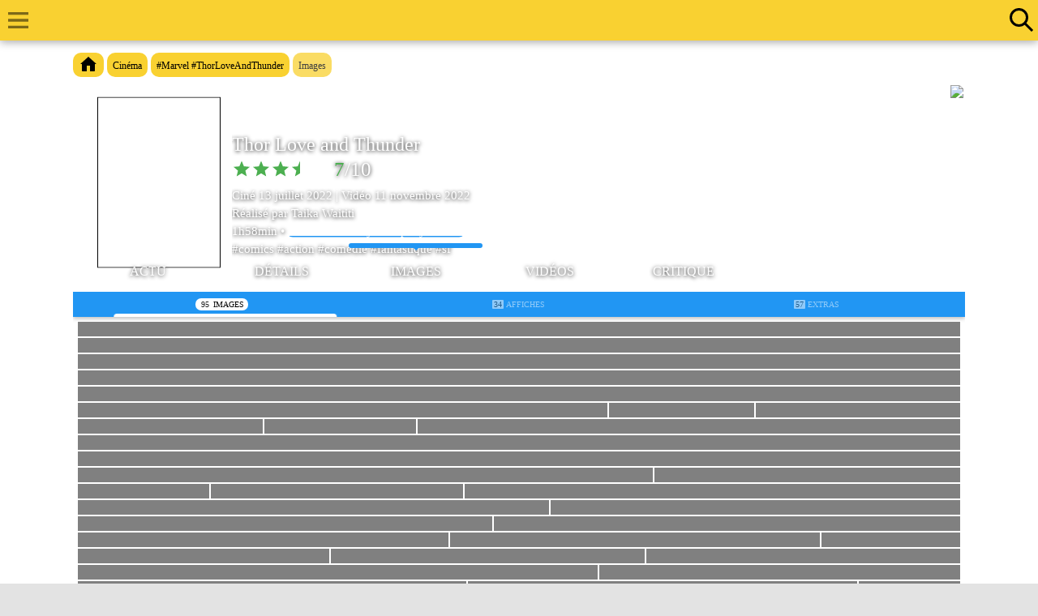

--- FILE ---
content_type: text/html; charset=UTF-8
request_url: https://comic.systems/cinema/Marvel-ThorLoveAndThunder/images
body_size: 31487
content:
<!DOCTYPE html PUBLIC "-//W3C//DTD XHTML 1.0 Strict//EN" "http://www.w3.org/TR/xhtml1/DTD/xhtml1-strict.dtd">
<html xmlns="http://www.w3.org/1999/xhtml" prefix="og: http://ogp.me/ns/website#">
	<head itemscope itemtype="http://schema.org/Website">
		<link rel="stylesheet prefetch" href="/xyz/css/xyz-2024.css?v=20260130081225">
		<link rel="stylesheet prefetch" href="/xyz/css/boutons.css?v=20260130081225">
		<link rel="stylesheet prefetch" href="/xyz/css/google-now.min.css?v=20260130081225">
		<link rel="stylesheet prefetch" href="/xyz/css/fiches.css?v=20260130081225">
		<link rel="stylesheet prefetch" href="/xyz/css/fiches-menu.min.css?v=20260130081225">
		<link rel="stylesheet prefetch" href="/xyz/css/overlay.min.css?v=20260130081225">
		<link rel="stylesheet prefetch" href="/xyz/css/texte.css?v=20260130081225">
		<link rel="stylesheet prefetch" href="/xyz/css/liens.min.css?v=20260130081225">
		<link rel="stylesheet prefetch" href="/xyz/css/titres.css?v=20260130081225">
		<link rel="stylesheet prefetch" href="/xyz/css/galerie.css?v=20260130081225">
		<link rel="stylesheet prefetch" href="/xyz/css/blocs.min.css?v=20260130081225">
		<link rel="stylesheet prefetch" href="/xyz/css/thumbs.min.css?v=20260130081225" class="last">

		<link rel="stylesheet prefetch" href="/xyz/css/fiche-imgvid.css?v=20260130081225" />
		<link rel="stylesheet prefetch" href="/xyz/css/fiche-img.css?v=20260130081225" />
		<meta http-equiv="Content-Type" content="text/html; charset=utf-8" />
		<title itemprop="name">Thor Love and Thunder (2022) - Images du film</title>
		<meta property="og:site_name" content="Comic.Systems" />
		<meta name="twitter:site" content="@ComicSystems">
		<meta property="og:see_also" content="https://comic.systems/" />
		<meta property="fb:admins" content="100002347838798" />
		<meta property="fb:pages" content="563858470326275" />
		<meta http-equiv="keywords" content="Comic.Systems, ComicSystems.fr, Comic Systems, ComicSystems, Comic System, Cinéma, Films, Movies, Pictures, Marvel Comics, Marvel Studios, Marvel Cinematic Universe Phase 4, MCU Phase 4, The Multiverse Saga, super-héros superheroes, comic books, thor 4, asgardians of the galaxy, jane foster thor, Natalie Portman, Tessa Thompson, Mjolnir, Avengers Endgame, Thor Odinson, Thor 2 Thor The Dark World Thor Le Monde des Ténèbres, Thor 3 Thor Ragnarok, Valkyrie Reine d'Asgard, Thordis, norse god, dieu nordique, Pandémie COVID-19 Coronavirus, PG-13 PG13 PG 13, Walt Disney Studios Motion Pictures, Disney Animation Studios, Pixar Animation Studios, Lucasfilm, Star Wars, Marvel, Marvel Studios, 20th Century Studios, 20th Century Fox, Searchlight Pictures, Disney+, Disney Plus, DisneyPlus, Chris Hemsworth, Thor, Nathalie Portman, Jane Foster, Tessa Thompson, Valkyrie, Taika Waiti, Korg, Christian Bale, Gorr le boucher des dieux, Russell Crowe, Zeus, Comics, Action, Comédie, Fantastique, Science-Fiction" />
		<meta name="keywords" content="Comic.Systems, ComicSystems.fr, Comic Systems, ComicSystems, Comic System, Cinéma, Films, Movies, Pictures, Marvel Comics, Marvel Studios, Marvel Cinematic Universe Phase 4, MCU Phase 4, The Multiverse Saga, super-héros superheroes, comic books, thor 4, asgardians of the galaxy, jane foster thor, Natalie Portman, Tessa Thompson, Mjolnir, Avengers Endgame, Thor Odinson, Thor 2 Thor The Dark World Thor Le Monde des Ténèbres, Thor 3 Thor Ragnarok, Valkyrie Reine d'Asgard, Thordis, norse god, dieu nordique, Pandémie COVID-19 Coronavirus, PG-13 PG13 PG 13, Walt Disney Studios Motion Pictures, Disney Animation Studios, Pixar Animation Studios, Lucasfilm, Star Wars, Marvel, Marvel Studios, 20th Century Studios, 20th Century Fox, Searchlight Pictures, Disney+, Disney Plus, DisneyPlus, Chris Hemsworth, Thor, Nathalie Portman, Jane Foster, Tessa Thompson, Valkyrie, Taika Waiti, Korg, Christian Bale, Gorr le boucher des dieux, Russell Crowe, Zeus, Comics, Action, Comédie, Fantastique, Science-Fiction" />
		<meta name="news_keywords" content="Comic.Systems, ComicSystems.fr, Comic Systems, ComicSystems, Comic System, Cinéma, Films, Movies, Pictures, Marvel Comics, Marvel Studios, Marvel Cinematic Universe Phase 4, MCU Phase 4, The Multiverse Saga, super-héros superheroes, comic books, thor 4, asgardians of the galaxy, jane foster thor, Natalie Portman, Tessa Thompson, Mjolnir, Avengers Endgame, Thor Odinson, Thor 2 Thor The Dark World Thor Le Monde des Ténèbres, Thor 3 Thor Ragnarok, Valkyrie Reine d'Asgard, Thordis, norse god, dieu nordique, Pandémie COVID-19 Coronavirus, PG-13 PG13 PG 13, Walt Disney Studios Motion Pictures, Disney Animation Studios, Pixar Animation Studios, Lucasfilm, Star Wars, Marvel, Marvel Studios, 20th Century Studios, 20th Century Fox, Searchlight Pictures, Disney+, Disney Plus, DisneyPlus, Chris Hemsworth, Thor, Nathalie Portman, Jane Foster, Tessa Thompson, Valkyrie, Taika Waiti, Korg, Christian Bale, Gorr le boucher des dieux, Russell Crowe, Zeus, Comics, Action, Comédie, Fantastique, Science-Fiction" />
		<meta property="og:locale" content="fr_FR" />
		<META NAME="robots" CONTENT="index,follow">
		<link rel="manifest" href="/manifest.json">
		<link rel="mask-icon" href="https://xyz.comic.systems/images/icones/favicon.svg" color="#f9d131">

		<meta name="theme-color" content="#F9D131">
		<meta name="msapplication-navbutton-color" content="#F9D131">
		<meta name="apple-mobile-web-app-capable" content="yes">
		<meta name="apple-mobile-web-app-status-bar-style" content="black-translucent">
		<link rel="author" href="https://plus.google.com/+ComicsystemsFr" type="image/x-icon" />
		<meta property="og:title" content="Thor Love and Thunder (2022) - Images du film" />
		<meta name="twitter:title" content="Thor Love and Thunder (2022) - Images du film">
		<meta name="twitter:card" content="summary_large_image">
		<meta name="description" content="Alors que Thor est en pleine introspection et en quête de sérénité, sa retraite est interrompue par un tueur galactique connu sous (…)" />
		<meta http-equiv="description" content="Alors que Thor est en pleine introspection et en quête de sérénité, sa retraite est interrompue par un tueur galactique connu sous (…)" />
		<meta property="og:description" content="Alors que Thor est en pleine introspection et en quête de sérénité, sa retraite est interrompue par un tueur galactique connu sous (…)" />
		<meta property="og:url" content="https://comic.systems/cinema/Marvel-ThorLoveAndThunder/images" />
		<meta property="og:type" content="video.movie" />
		<meta property="og:video:release_date" content="2022-07-13" />

		<!-- Facebook Pixel Code -->
		<script>
		  !function(f,b,e,v,n,t,s)
		  {if(f.fbq)return;n=f.fbq=function(){n.callMethod?
		  n.callMethod.apply(n,arguments):n.queue.push(arguments)};
		  if(!f._fbq)f._fbq=n;n.push=n;n.loaded=!0;n.version='2.0';
		  n.queue=[];t=b.createElement(e);t.async=!0;
		  t.src=v;s=b.getElementsByTagName(e)[0];
		  s.parentNode.insertBefore(t,s)}(window, document,'script',
		  'https://connect.facebook.net/en_US/fbevents.js');
		  fbq('init', '538921326273597');
		  fbq('track', 'PageView');
		</script>
		<noscript><img height="1" width="1" style="display:none"
		  src="https://www.facebook.com/tr?id=538921326273597&ev=PageView&noscript=1"
		/></noscript>
		
		<!-- Google Analytics -->
		<script async src="https://www.googletagmanager.com/gtag/js?id=UA-40585568-1"></script>
		<script>
			window.dataLayer = window.dataLayer || [];
			function gtag(){dataLayer.push(arguments);}
			gtag('consent', 'default', {
				'ad_user_data': 'denied',
				'ad_personalization': 'denied',
				'ad_storage': 'denied',
				'analytics_storage': 'denied',
				'wait_for_update': 500,
			});
			gtag('js', new Date());
			gtag('config', 'UA-40585568-1');
		</script>
		
		<!-- Google AdSense -->
		<script data-ad-client="ca-pub-4593731785624294" async src="https://pagead2.googlesyndication.com/pagead/js/adsbygoogle.js"></script>
		
		<style>
header .header,
menu .ligne.active a,
.navigation span a{
background-color:#F9D131!important;
color:#000!important;
}
.navigation span a:not([href]){
opacity:0.75;
}
.ficheTitre.categorie,
.categorie .ficheTitre,
.categorie .ficheHeader{
    background-color: #F9D131!important;
}
nav .navigation span svg,
.bouton.theme.view svg,
menu .ligne.active a svg{
fill:#000!important;
}
menu .ligne a svg #circle3748,
menu .ligne.active a svg #circle3748{
stroke:#000!important;
}
menu .ligne.active:after{
background-color:#000!important;
}
.fab,
.fab-content .fab-select select{
background-color:#000!important;
}
.fab svg{
fill:#fff!important;
}
.fab svg{
fill:#fff!important;
}
menu .social .lien:hover svg{
fill:#F9D131!important;
}
.fab-menu.active + .xyz{
background-color:#F9D131!important;
}
@media (prefers-color-scheme: dark) {
menu .social .lien svg{
fill:#fff!important;
}
menu .ligne a svg #circle3748{
stroke:#fff!important;
}
}
.fab-menu.active + .xyz svg{
fill:#000!important;
}			.bouton.theme,
			titre.theme{
				background:-webkit-linear-gradient(-45deg, #FFC107, #F9D131);
			}
			body{
				background-color:;			}
			header .header{
				background-color:#F9D131;
			}
			header .menu.actif svg{
				fill:#212121 !important;
			}
			header .logo{
				background-image:url("https://xyz.comic.systems/logo");
			}
			header .recherche .icon{
				border-color:#000 !important;
			}
			header .recherche .loupe .icon::before,
			header .recherche .loupe .icon::after{
				background-color:#000 !important;
			}
			header .recherche:hover .loupe .icon,
			header .recherche.actif .loupe .icon{
				border-color:#212121 !important;
			}
			header .menu svg{
				fill:#000 !important;
			}
			header .menu:hover svg,
			header .menu.actif svg{
				fill:#212121 !important;
			}
			header .recherche:hover .loupe .icon::before,
			header .recherche:hover .loupe .icon::after,
			header .recherche.actif .loupe .icon::before,
			header .recherche.actif .loupe .icon::after{
				background-color:#212121 !important;
			}
			header .recherche.actif input::-webkit-input-placeholder{
				color:#212121;
				opacity:0.5;
			}
			header .recherche.actif input{
				color:#212121;
				box-shadow: 0px 1px 0px 0px #212121;
			}
			menu .ligne.active:after{
				background-color:#212121;
			}
			menu .ligne .notification{
				background-color:#212121;
			}
			.fab{
				background-color:#FFC107;
			}
			menu .social .lien svg,
			.fab svg{
				fill:#000;
			}
			menu .social .lien:hover svg,
			.fab:hover svg,
			.fab-menu.active + .xyz svg{
				fill:#212121;
			}
			section.liens {
				padding:0;
			}
			section.liens .wrapHeader{
				text-transform:uppercase;
				font-size:16px;
				margin:5px;
			}
			section.liens ul {
				height: 200px;
				overflow-y: scroll;
				overflow-x: hidden;
				margin:5px;
				padding:0px;
				list-style:none;
			}
			section.liens ul li {
				background-color:transparent !important;
				margin: 0px 10px !important;
				font-size:14px;
				box-shadow:0px 1px 0px rgba(255,255,255,0.25);
			}
			section.liens ul li:hover {
				background-color:rgba(0, 0, 0, 0.5) !important;
			}
			section.liens ul li a span {
				color:#fff!important;
			}
			section.liens ul li a{
				padding:5px;
				display: block!important;
				position:relative;
				color:#212121;
			}
			@media (prefers-color-scheme: dark) {
				section.liens ul li a{
					color:#ffffff;
				}
			}
			section.liens ul li a:hover{
				-moz-transition: all .2s ease-in-out;
				-webkit-transition: all .2s ease-in-out;
				color:#F9D131;
			}
			
			footer a.bouton.nobg{
				color:#212121!important;
			}
			@media (prefers-color-scheme: dark) {
				footer a.bouton.nobg{
					color:#FFFFFF!important;
				}
			}
			
			@media screen and (max-width: 650px){
				section.liens ul{
					margin:0;
				}
				section.liens ul li{
					font-size:11px;
				}
			}
			
			.mce-charactercount {
				position: absolute!important;
				top: 7px;
				right: 11px;
				text-shadow: none!important;
			}
			
			/* dark theme */
            @media (prefers-color-scheme: dark) {
                .information,
                .information .wrapTitre,
			    .wrapTitre-desc .bouton.blanc,
                .profilBloc,
                .profilPseudo,
                .profilBoutons{
                    background-color: #494949!important;
                    border-color: #212121;
                    color:#fff!important;;
                }
				.blanciOS {
					color: #fff;
					background: #5c5c5c!important;
				}
                section.accueil .google-card:hover{
                    background-color: #212121;
                    color:#fff;
                }
                .galerie-thumbs{
                	border-color:#000;
                }
			    quote {
    			    background-color: #494949;
			        color: #FFF;
			    }
                /* champ de texte */
                .mce-panel,
                div#mceu_25,
                .mce-content-body,
                #tinymce {
                    background-color:#212121!important;
                }
                .mce-btn:not(.mce-primary){
                    background-color:#414141!important;
                }
                .mce-btn.mce-primary{
                    background-color:transparent!important;
                }
                .mce-btn.mce-primary button{
                    background-color:rgba(65, 133, 244, 0.5)!important;
                }
                .mce-btn.mce-primary button:hover,
                .mce-btn.mce-primary button:active,
                .mce-btn.mce-primary button:focus{
                    background-color:#4285F4!important;
                }
                .mce-btn:hover,
                .mce-btn.mce-active, .mce-btn.mce-active:hover{
                    background-color:#000!important;
                    border-color:#494949!important;
                }
                .mce-btn-group:not(:first-child){
                    border-color:#494949!important;
                }
				.mce-label,
                .mce-btn button,
                .mce-ico,
                .mce-path-item,
                .mce-divider,
                .mce-title{
                    color:#FFF!important;
                    text-shadow:none!important;
                }
                .mce-floatpanel.mce-fixed,
                .mce-menu-item{
                    background-color: #424242!important;
                }
                .mce-menu-item span {
                    color: #fff!important;
                }
                .mce-menu-item:hover,
                .mce-menu-item:focus,
                .mce-menu-item.mce-selected,
                .mce-menu-item-normal.mce-active{
                    background-color:#4285F4!important;
                }
                .popupScreen.Lollipop .popup {
                    background-color: #333;
                    color: #FFF;
                }
                .popupScreen.Lollipop .popup h1,
                .popupScreen.Lollipop .popup h2 {
                    margin-bottom:10px;
                    text-align:left;
                }
                .popupScreen.Lollipop .popup h1 img{
                    filter:invert(100%);
                }
                .popupScreen.Lollipop .popup .popupActions {
                    background-color: #333333;
                }
                .popupScreen.Lollipop .popup .popupActions .popupBtn {
                    color: #ffffff;
                    border-radius:50px;
                }
                .popupScreen.Lollipop .popup .popupActions .popupBtn:hover {
                    background-color: rgba(65, 133, 244, 0.5);
                }
                .popupScreen.Lollipop .popup .popupPartager .popupBtn{
                    color:#fff;
                }
			}
			ul.casting small,
			.castingAll small {
				font-size: 15px;
				opacity: 0.8;
			}		</style>
	</head>
	<body>

		<div class="neige"></div>

		
		<header class="desktop jaune">
			<div class="loader"></div>
			<div class="header neige">
				<span class="menu" title="Afficher/cacher le menu">
					<svg viewBox="0 0 24 24" xmlns="http://www.w3.org/2000/svg">
						<path d="M0 0h24v24H0z" fill="none"/>
						<path d="M3 18h18v-2H3v2zm0-5h18v-2H3v2zm0-7v2h18V6H3z"/>
					</svg>
				</span>
				<span class="titre">
					<a href="/" class="logo" title="Retour à l'accueil"></a>
				</span>
				<a href="/recherche" class="recherche inline_block vertical_align_top" title="Recherche" />
					<span class="loupe">
						<span class="icon"></span>
					</span>
				</a>
			</div>
		</header>
		<div class="galerie-viewer">
			<div class="galerie-viewer-inner">
				<div class="galerie-controls">
					<span class="galerie-controls galerie-controls-gauche">
						<span class="galerie-precedent">
							<svg xmlns="http://www.w3.org/2000/svg" viewBox="0 0 24 24" style="pointer-events: none; display: block;" class="svg display_inline thumb30x30 fill-blanc replaced-svg"><g id="chevron-left"><polygon points="15.4,7.4 14,6 8,12 14,18 15.4,16.6 10.8,12 "></polygon></g></svg>
						</span>
					</span>
					<span class="galerie-controls galerie-controls-droite">
						<span class="galerie-suivant">
							<svg xmlns="http://www.w3.org/2000/svg" viewBox="0 0 24 24" style="pointer-events: none; display: block;" class="svg display_inline thumb30x30 fill-blanc replaced-svg"><g id="chevron-right"><polygon points="10,6 8.6,7.4 13.2,12 8.6,16.6 10,18 16,12 "></polygon></g></svg>
						</span>
					</span>
				</div>
				<div class="galerie-viewer-inner-img"></div>
			</div>
			<div class="galerie-more">
				<div class="galerie-more-options">
					<span class="galerie-more-number"></span>
					•
					<span class="galerie-more-download">
						<a target="_blank">
							<svg xmlns="http://www.w3.org/2000/svg" xmlns:xlink="http://www.w3.org/1999/xlink" enable-background="new 0 0 96 96" height="96px" id="open" version="1.1" viewBox="0 0 96 96" width="96px" xml:space="preserve" class="svg inline_block thumb12x12 replaced-svg"><path fill="#dddddd" d="M88,48c-2.209,0-4,1.791-4,4v28c0,2.21-1.79,4-4,4H16c-2.21,0-4-1.79-4-4V16c0-2.21,1.79-4,4-4h28c2.209,0,4-1.791,4-4  s-1.791-4-4-4H16C9.373,4,4,9.373,4,16v64c0,6.627,5.373,12,12,12h64c6.627,0,12-5.373,12-12V52C92,49.791,90.209,48,88,48z"></path><path fill="#95a5a6" d="M91.996,7.958c-0.003-0.249-0.026-0.498-0.075-0.742C91.898,7.104,91.856,7,91.824,6.891  c-0.04-0.142-0.074-0.285-0.131-0.423c-0.05-0.122-0.12-0.231-0.182-0.346c-0.062-0.115-0.113-0.234-0.187-0.344  c-0.12-0.179-0.261-0.342-0.407-0.499c-0.032-0.035-0.055-0.075-0.089-0.108c-0.031-0.031-0.067-0.051-0.1-0.081  c-0.159-0.15-0.326-0.293-0.509-0.416c-0.108-0.072-0.226-0.123-0.339-0.184c-0.116-0.062-0.228-0.133-0.35-0.184  c-0.139-0.058-0.283-0.091-0.427-0.132c-0.107-0.031-0.21-0.073-0.321-0.095C88.525,4.027,88.262,4,87.999,4H64  c-2.209,0-4,1.791-4,4s1.791,4,4,4h14.343l-32.77,32.77c-1.562,1.562-1.562,4.095,0,5.656c1.562,1.562,4.095,1.562,5.656,0  L84,17.656V32c0,2.209,1.791,4,4,4s4-1.791,4-4V8C92,7.986,91.996,7.973,91.996,7.958z"></path></svg>
							Taille réelle
						</a>
					</span>
					<span class="galerie-more-album"></span>
				</div>
			</div>
			<div class="galerie-title"></div>
			<div class="galerie-close">
				<svg xmlns="http://www.w3.org/2000/svg" viewBox="0 0 24 24" class="svg block thumb30x30"><g id="close"><polygon points="19,6.4 17.6,5 12,10.6 6.4,5 5,6.4 10.6,12 5,17.6 6.4,19 12,13.4 17.6,19 19,17.6 13.4,12 "></polygon></g></svg>
			</div>
		</div>
		<page class="page-fiche page-film">

			<menu>
				<span class="ligne active">
					<a href="/cinema/" class="lien">
						<svg version="1.0" id="Layer_1" xmlns="http://www.w3.org/2000/svg" xmlns:xlink="http://www.w3.org/1999/xlink" x="0px" y="0px" viewBox="0 0 24 24" enable-background="new 0 0 24 24" xml:space="preserve" class="thumb24x24"><path d="M18,4l2,4h-2.5l-2-4h-2.8l2,4h-2.5l-2-4H7.5l2,4H7L5,4H4C2.9,4,2,4.9,2,6v12c0,1.1,0.9,2,2,2h16c1.1,0,2-0.9,2-2V4H18z"></path></svg>&nbsp;
						Cinéma
					</a>
				</span>
				<span class="ligne">
					<a href="/series-tv/" class="lien">
						<svg xmlns="http://www.w3.org/2000/svg" xmlns:xlink="http://www.w3.org/1999/xlink" version="1.1" id="Layer_1" x="0px" y="0px" viewBox="0 0 453.001 453.001" xml:space="preserve" class="thumb24x24"><g><path d="M420.135,110.203H280.091l49.728-81.594c4.312-7.074,2.072-16.304-5.002-20.615c-7.073-4.313-16.304-2.072-20.615,5.002 l-59.243,97.207h-36.916L148.8,12.996c-4.311-7.072-13.541-9.312-20.615-5.002c-7.074,4.312-9.314,13.541-5.002,20.615    l49.728,81.594H32.865C14.743,110.203,0,124.946,0,143.067v271.271c0,18.121,14.743,32.864,32.865,32.864h387.271    c18.122,0,32.865-14.743,32.865-32.864V143.067C453,124.946,438.257,110.203,420.135,110.203z M317.677,374.912    c0,9.866-7.998,17.865-17.865,17.865H71.188c-9.866-0.001-17.864-7.999-17.864-17.865V182.494c0-9.866,7.998-17.865,17.865-17.865    h228.623c9.866,0,17.865,7.999,17.865,17.865V374.912z M383.792,369.203c-17.093,0-31-13.907-31-31c0-17.094,13.907-31,31-31    c17.093,0,31,13.906,31,31S400.885,369.203,383.792,369.203z M383.792,250.203c-17.093,0-31-13.906-31-31s13.907-31,31-31    c17.093,0,31,13.906,31,31S400.885,250.203,383.792,250.203z"></path></g></svg>&nbsp;
						Séries/TV
					</a>
				</span>
				<span class="ligne">
					<a href="/svod/" class="lien">
						<svg xmlns="http://www.w3.org/2000/svg" xmlns:xlink="http://www.w3.org/1999/xlink" version="1.1" id="Capa_1" x="0px" y="0px" viewBox="0 0 467.434 467.434" xml:space="preserve" class="thumb24x24"><g><path d="M421.18,35.684H140.969c-25.541,0-46.256,20.717-46.256,46.256v43.535h40.139V90.316c0-9.727,7.869-17.596,17.596-17.596   h257.252c9.728,0,17.596,7.869,17.596,17.596v165.445c0,9.73-7.867,17.596-17.596,17.596H289.832v57.723   c0,0-0.17,76.699-0.197,77.361c-0.324,8.113-2.676,15.643-6.5,22.279h83.293c9.727,0,17.594-7.865,17.594-17.594v-22.498   c0-9.729-7.867-17.596-17.594-17.596H323.49v-31.211h97.689c25.541,0,46.254-20.715,46.254-46.258V81.939   C467.434,56.4,446.721,35.684,421.18,35.684z M398.453,319.277c-7.98,0-14.432-6.471-14.432-14.443   c0-7.961,6.451-14.418,14.432-14.418c7.957,0,14.426,6.457,14.426,14.418C412.879,312.807,406.41,319.277,398.453,319.277z"></path><path d="M240.949,149.08H75.133c-13.953,0-25.281,11.328-25.281,25.283v35.389h34.701v-21.008h146.975v173.715H149.91v28.109   c2.352-1.646,5.041-2.828,8.133-2.828c7.959,0,14.43,6.455,14.43,14.416c0,7.973-6.471,14.441-14.43,14.441   c-3.092,0-5.781-1.18-8.133-2.824v4.119c0,4.9-1.014,9.525-2.641,13.857h93.68c13.951,0,25.281-11.322,25.281-25.277V174.363   C266.23,160.408,254.9,149.08,240.949,149.08z"></path><path d="M110.539,230.93H15.768C7.053,230.93,0,237.984,0,246.695v168.766c0,8.715,7.053,15.77,15.768,15.77h94.771   c8.713,0,15.77-7.055,15.77-15.77V246.695C126.309,237.984,119.252,230.93,110.539,230.93z M63.16,422.24   c-6.697,0-12.139-5.441-12.139-12.154c0-6.686,5.441-12.111,12.139-12.111c6.686,0,12.127,5.426,12.127,12.111   C75.287,416.799,69.846,422.24,63.16,422.24z M100.689,373.018H25.633V262.297h75.057V373.018z"></path></g></svg>&nbsp;
						Streaming
					</a>
				</span>
				<span class="ligne">
					<a href="/mangas/" class="lien">
						<svg xmlns:svg="http://www.w3.org/2000/svg" xmlns="http://www.w3.org/2000/svg" version="1.0" width="200" height="200" viewBox="0 0 239.316 239.501" id="svg3715" xml:space="preserve" class="thumb24x24"><defs id="defs3765"></defs><circle cx="119.816" cy="120.001" r="112.5" transform="translate(0.1375748,0.1666536)" style="fill:none;stroke:none;stroke-width:14" id="circle3720"></circle><polygon points="118.059,107.948 122.924,117.805 133.802,119.386 125.931,127.059 127.789,137.893 118.059,132.777 108.33,137.893 110.188,127.059 102.316,119.386 113.194,117.805 118.059,107.948 " transform="translate(0.1375748,0.1666536)" id="polygon3722"></polygon><polygon points="140.197,72.316 145.062,82.173 155.94,83.753 148.069,91.426 149.927,102.26 140.197,97.145 130.468,102.26 132.326,91.426 124.455,83.753 135.332,82.173 140.197,72.316 " transform="translate(0.1375748,0.1666536)" id="polygon3724"></polygon><polygon points="97.269,73.71 102.134,83.567 113.012,85.147 105.141,92.82 106.999,103.654 97.269,98.539 87.54,103.654 89.397,92.82 81.526,85.147 92.404,83.567 97.269,73.71 " transform="translate(0.1375748,0.1666536)" id="polygon3726"></polygon><polygon points="76.396,110.853 81.261,120.71 92.139,122.291 84.268,129.963 86.125,140.797 76.396,135.682 66.667,140.797 68.524,129.963 60.653,122.291 71.531,120.71 76.396,110.853 " transform="translate(0.1375748,0.1666536)" id="polygon3728"></polygon><polygon points="161.587,110.17 166.451,120.027 177.329,121.607 169.458,129.281 171.315,140.115 161.587,135 151.856,140.115 153.715,129.281 145.844,121.607 156.722,120.027 161.587,110.17 " transform="translate(0.1375748,0.1666536)" id="polygon3730"></polygon><polygon points="96.3,148.154 101.165,158.012 112.043,159.592 104.172,167.266 106.03,178.099 96.3,172.984 86.571,178.099 88.429,167.266 80.558,159.592 91.436,158.012 96.3,148.154 " transform="translate(0.1375748,0.1666536)" id="polygon3732"></polygon><polygon points="138.809,147.154 143.673,157.012 154.551,158.592 146.68,166.266 148.538,177.099 138.809,171.984 129.078,177.099 130.937,166.266 123.065,158.592 133.943,157.012 138.809,147.154 " transform="translate(0.1375748,0.1666536)" id="polygon3734"></polygon><g transform="translate(0.1375748,0.1666536)" id="g3740"><path d="M 56.48,64.83 C 47.48,75.83 44.409,80.221 39.426,92.677 C 37.267,98.073 30.495,115.001 38.495,120.001 C 46.495,125.001 55.954,98.627 64.467,85.554 C 70.511,76.271 100.344,28.493 64.035,57.059" id="path3742"></path></g><g transform="translate(0.1375748,0.1666536)" id="g3744"><circle cx="100.15" cy="38.117001" r="9" id="circle3746"></circle></g><circle cx="119.5" cy="119.5" r="112.5" transform="translate(0.1375748,0.1666536)" style="fill:none;stroke:#fff;stroke-width:14" id="circle3748"></circle><polygon points="117.742,107.447 122.607,117.304 133.485,118.885 125.614,126.558 127.473,137.392 117.742,132.276 108.014,137.392 109.871,126.558 102,118.885 112.878,117.304 117.742,107.447 " transform="translate(0.1375748,0.1666536)" id="polygon3750"></polygon><polygon points="139.881,71.815 144.746,81.672 155.623,83.252 147.752,90.925 149.61,101.759 139.881,96.644 130.151,101.759 132.01,90.925 124.139,83.252 135.016,81.672 139.881,71.815 " transform="translate(0.1375748,0.1666536)" id="polygon3752"></polygon><polygon points="96.953,73.209 101.817,83.066 112.695,84.646 104.824,92.319 106.682,103.153 96.953,98.038 87.223,103.153 89.081,92.319 81.21,84.646 92.088,83.066 96.953,73.209 " transform="translate(0.1375748,0.1666536)" id="polygon3754"></polygon><polygon points="76.08,110.352 80.944,120.209 91.822,121.789 83.951,129.463 85.809,140.297 76.08,135.182 66.35,140.297 68.208,129.463 60.337,121.789 71.215,120.209 76.08,110.352 " transform="translate(0.1375748,0.1666536)" id="polygon3756"></polygon><polygon points="161.27,109.669 166.135,119.526 177.013,121.107 169.142,128.779 171,139.613 161.27,134.498 151.541,139.613 153.398,128.779 145.527,121.107 156.405,119.526 161.27,109.669 " transform="translate(0.1375748,0.1666536)" id="polygon3758"></polygon><polygon points="95.984,147.654 100.849,157.511 111.727,159.092 103.855,166.764 105.713,177.599 95.984,172.482 86.254,177.599 88.112,166.764 80.241,159.092 91.119,157.511 95.984,147.654 " transform="translate(0.1375748,0.1666536)" id="polygon3760"></polygon><polygon points="138.492,146.654 143.356,156.511 154.234,158.092 146.363,165.764 148.221,176.598 138.492,171.482 128.762,176.598 130.62,165.764 122.749,158.092 133.627,156.511 138.492,146.654 " transform="translate(0.1375748,0.1666536)" id="polygon3762"></polygon></svg>&nbsp;
						Mangas
					</a>
				</span>
				<span class="ligne">
					<a href="/comics/" class="lien">
						<svg xmlns="http://www.w3.org/2000/svg" version="1.0" viewBox="0 0 450.000000 341.000000" preserveAspectRatio="xMidYMid meet" class="thumb24x24"><g xmlns="http://www.w3.org/2000/svg" transform="translate(0.000000,341.000000) scale(0.100000,-0.100000)" stroke="none"><path d="M464 3088 c-171 -167 -343 -334 -383 -372 l-72 -69 43 -51 c23 -28 119 -141 213 -251 319 -374 1479 -1737 1731 -2034 138 -163 253 -296 256 -296 3 0 355 400 783 890 428 490 927 1060 1109 1268 182 209 332 384 333 390 2 7 -167 184 -375 394 l-377 382 -310 6 c-170 3 -539 10 -820 15 -280 5 -613 12 -740 15 -126 2 -421 7 -655 10 l-425 6 -311 -303z m776 63 c0 -4 -30 -18 -67 -31 -214 -70 -400 -229 -490 -416 -52 -109 -68 -206 -55 -328 6 -55 10 -102 8 -104 -2 -1 -37 29 -79 68 -84 78 -156 169 -193 242 l-24 46 256 249 c141 136 263 252 272 257 8 5 41 12 71 16 81 11 301 11 301 1z m2085 -17 c12 -12 14 -27 9 -67 -4 -29 -8 -53 -9 -55 -2 -2 -297 126 -304 133 -2 3 61 5 142 5 120 0 148 -3 162 -16z m-855 -134 c373 -39 658 -144 830 -306 l68 -64 172 -7 c142 -5 173 -4 181 8 5 8 9 92 9 187 0 147 2 173 15 170 13 -3 369 -311 394 -342 9 -11 -4 -33 -60 -102 -131 -161 -407 -471 -458 -513 l-50 -42 -48 34 c-141 101 -483 210 -805 258 -153 23 -273 27 -743 21 -211 -3 -275 0 -339 13 -359 74 -454 259 -241 469 65 64 139 104 265 144 225 72 542 100 810 72z m-1255 -1299 c240 -57 496 -80 1005 -91 434 -9 484 -13 612 -56 116 -38 212 -147 194 -219 -10 -41 -62 -90 -130 -124 -105 -52 -214 -71 -432 -78 l-191 -6 -104 56 c-141 75 -199 91 -331 91 -105 0 -107 0 -190 -42 l-83 -42 -25 28 c-49 55 -395 456 -413 479 -23 29 -17 29 88 4z m1285 -942 c0 -12 -261 -329 -271 -329 -3 0 -21 19 -40 43 -19 23 -82 97 -141 164 -60 67 -108 124 -108 127 0 3 126 6 280 6 195 0 280 -3 280 -11z"></path></g></svg>&nbsp;
						Comics
					</a>
				</span>
				<span class="ligne">
					<a href="/evenements/" class="lien">
						<svg version="1.0" id="Layer_1" xmlns="http://www.w3.org/2000/svg" xmlns:xlink="http://www.w3.org/1999/xlink" x="0px" y="0px" viewBox="0 0 24 24" enable-background="new 0 0 24 24" xml:space="preserve" class="thumb24x24"><rect x="6" y="2" fill-rule="evenodd" clip-rule="evenodd" width="2" height="4"></rect><rect x="16" y="2" fill-rule="evenodd" clip-rule="evenodd" width="2" height="4"></rect><path d="M19,4H5C3.9,4,3,4.9,3,6v14c0,1.1,0.9,2,2,2h14c1.1,0,2-0.9,2-2V6C21,4.9,20.1,4,19,4z M19,20H5V9h14V20z"></path><rect x="12" y="13" fill-rule="evenodd" clip-rule="evenodd" width="5" height="5"></rect></svg>&nbsp;
						Év<span class="textDesktop">énem</span>ents
					</a>
				</span>
				<span class="ligne">
					<a href="/jeux-video/" class="lien">
						<svg xmlns="http://www.w3.org/2000/svg" xmlns:xlink="http://www.w3.org/1999/xlink" version="1.1" id="Capa_1" x="0px" y="0px" viewBox="0 0 53.626 53.626" style="enable-background:new 0 0 53.626 53.626;" xml:space="preserve" class="thumb24x24"><g><path style="" d="M48.831,15.334c-7.083-11.637-17.753-3.541-17.753-3.541c-0.692,0.523-1.968,0.953-2.835,0.955   l-2.858,0.002c-0.867,0.001-2.143-0.429-2.834-0.952c0,0-10.671-8.098-17.755,3.539C-2.286,26.97,0.568,39.639,0.568,39.639   c0.5,3.102,2.148,5.172,5.258,4.912c3.101-0.259,9.832-8.354,9.832-8.354c0.556-0.667,1.721-1.212,2.586-1.212l17.134-0.003   c0.866,0,2.03,0.545,2.585,1.212c0,0,6.732,8.095,9.838,8.354c3.106,0.26,4.758-1.812,5.255-4.912   C53.055,39.636,55.914,26.969,48.831,15.334z M20.374,24.806H16.7v3.541c0,0-0.778,0.594-1.982,0.579   c-1.202-0.018-1.746-0.648-1.746-0.648v-3.471h-3.47c0,0-0.433-0.444-0.549-1.613c-0.114-1.169,0.479-2.114,0.479-2.114h3.675 v-3.674c0,0,0.756-0.405,1.843-0.374c1.088,0.034,1.885,0.443,1.885,0.443l-0.015,3.604h3.47c0,0,0.606,0.778,0.656,1.718   C20.996,23.738,20.374,24.806,20.374,24.806z M37.226,28.842c-1.609,0-2.906-1.301-2.906-2.908c0-1.61,1.297-2.908,2.906-2.908   c1.602,0,2.909,1.298,2.909,2.908C40.135,27.542,38.828,28.842,37.226,28.842z M37.226,20.841c-1.609,0-2.906-1.3-2.906-2.907   c0-1.61,1.297-2.908,2.906-2.908c1.602,0,2.909,1.298,2.909,2.908C40.135,19.542,38.828,20.841,37.226,20.841z M44.468,25.136   c-1.609,0-2.906-1.3-2.906-2.908c0-1.609,1.297-2.908,2.906-2.908c1.602,0,2.909,1.299,2.909,2.908   C47.377,23.836,46.07,25.136,44.468,25.136z"></path></g></svg>&nbsp;
						<span class="textDesktop">Jeux vidéo</span>
						<span class="textMobile">Gaming</span>
					</a>
				</span>
				<span class="ligne">
					<a href="/cartoons/" class="lien">
						<svg xmlns="http://www.w3.org/2000/svg" version="1.0" viewBox="0 0 1024.000000 952.000000" preserveAspectRatio="xMidYMid meet" class="thumb24x24"><g transform="translate(0.000000,952.000000) scale(0.100000,-0.100000)" stroke="none"><path d="M975 9499 c-121 -25 -263 -116 -366 -235 -175 -202 -307 -569 -378 -1054 -90 -606 -111 -1050 -111 -2335 -1 -665 -7 -948 -34 -1570 -18 -404 -32 -842 -46 -1435 -5 -239 -15 -592 -21 -785 -15 -510 -17 -1661 -3 -1675 28 -28 686 -178 919 -209 44 -6 130 -17 190 -26 336 -47 416 -56 618 -74 382 -35 659 -50 1427 -82 370 -15 1095 -12 1540 5 206 8 470 18 585 21 456 14 1487 92 2120 161 653 71 1407 196 1782 295 62 16 116 28 120 27 25 -7 308 84 503 162 113 44 230 104 322 162 55 36 57 38 65 95 4 32 8 895 7 1918 0 1966 -4 2223 -54 3774 -9 286 -77 1185 -100 1326 -5 33 -23 155 -39 270 -45 320 -81 467 -156 637 -137 313 -339 530 -565 609 -56 20 -85 23 -205 23 -127 0 -147 -3 -220 -28 -44 -15 -105 -41 -135 -58 -66 -38 -222 -191 -272 -268 -137 -210 -224 -483 -263 -830 -9 -80 -19 -148 -21 -152 -7 -11 -128 1 -396 38 -136 19 -298 39 -360 44 -62 5 -194 18 -293 29 -260 29 -523 47 -1100 77 -568 30 -1095 35 -1520 15 -1114 -54 -1676 -121 -2303 -278 -79 -19 -145 -34 -147 -31 -2 2 -11 60 -20 128 -70 552 -193 873 -416 1086 -159 151 -315 223 -499 229 -58 2 -127 0 -155 -6z m4880 -2894 c1050 -114 1864 -480 2429 -1094 225 -244 431 -578 516 -840 62 -190 75 -295 74 -596 0 -300 -6 -349 -71 -543 -121 -365 -355 -716 -659 -987 -365 -324 -947 -644 -1494 -820 -259 -83 -593 -156 -875 -191 -202 -25 -613 -30 -825 -9 -538 51 -1080 196 -1543 414 -221 104 -490 269 -721 443 -148 112 -403 365 -505 501 -312 417 -449 828 -428 1282 18 365 117 667 324 979 376 567 976 997 1753 1256 373 125 692 186 1140 220 176 13 710 4 885 -15z"></path><path d="M7296 5195 c-3 -8 -12 -15 -21 -15 -20 0 -125 -106 -125 -126 0 -8 -7 -17 -15 -20 -8 -4 -15 -17 -15 -30 0 -13 -3 -24 -8 -24 -4 0 -16 -30 -27 -67 -27 -93 -28 -339 -2 -463 10 -47 23 -89 28 -95 5 -5 9 -17 9 -27 0 -10 4 -18 9 -18 5 0 13 -9 16 -21 9 -28 70 -89 88 -89 9 0 17 -5 19 -11 16 -47 271 -52 333 -7 47 35 78 65 86 82 5 12 13 28 17 36 26 45 32 62 32 89 0 17 4 32 9 35 14 9 23 80 28 230 2 90 0 143 -6 149 -6 6 -11 25 -11 42 0 30 -20 99 -33 111 -4 4 -7 14 -7 22 0 24 -87 149 -122 175 -18 13 -45 27 -60 31 -16 3 -28 11 -28 16 0 6 -39 10 -94 10 -74 0 -95 -3 -100 -15z"></path><path d="M3246 5135 c-3 -8 -12 -15 -21 -15 -20 0 -125 -106 -125 -126 0 -8 -7 -17 -15 -20 -8 -4 -15 -17 -15 -30 0 -13 -3 -24 -8 -24 -4 0 -16 -30 -27 -67 -27 -93 -28 -339 -2 -463 10 -47 23 -89 28 -95 5 -5 9 -17 9 -27 0 -10 4 -18 9 -18 5 0 13 -9 16 -21 9 -28 70 -89 88 -89 9 0 17 -5 19 -11 16 -47 271 -52 333 -7 47 35 78 65 86 82 5 12 13 28 17 36 26 45 32 62 32 89 0 17 4 32 9 35 14 9 23 80 28 230 2 90 0 143 -6 149 -6 6 -11 25 -11 42 0 30 -20 99 -33 111 -4 4 -7 14 -7 22 0 24 -87 149 -122 175 -18 13 -45 27 -60 31 -16 3 -28 11 -28 16 0 6 -39 10 -94 10 -74 0 -95 -3 -100 -15z"></path><path d="M6770 4082 c0 -5 -20 -19 -45 -31 -25 -12 -45 -26 -45 -31 0 -5 -13 -11 -30 -15 -16 -4 -30 -10 -30 -15 0 -5 -13 -11 -30 -15 -16 -4 -30 -11 -30 -16 0 -5 -6 -9 -14 -9 -7 0 -19 -6 -25 -14 -7 -8 -26 -18 -44 -22 -17 -3 -37 -13 -45 -20 -7 -8 -22 -14 -33 -14 -10 0 -19 -4 -19 -9 0 -5 -13 -12 -30 -16 -16 -4 -30 -10 -30 -15 0 -5 -14 -11 -31 -15 -17 -4 -42 -13 -57 -21 -15 -8 -35 -14 -44 -14 -10 0 -18 -4 -18 -10 0 -5 -10 -10 -23 -10 -12 0 -31 -6 -42 -14 -11 -7 -41 -16 -67 -20 -27 -4 -48 -11 -48 -16 0 -4 -27 -11 -60 -15 -33 -4 -60 -11 -60 -15 0 -4 -43 -11 -95 -15 -52 -4 -98 -11 -101 -16 -7 -12 -441 -12 -448 0 -3 5 -49 12 -101 16 -52 4 -95 11 -95 15 0 5 -29 12 -65 15 -36 4 -68 11 -71 16 -2 5 -27 11 -54 15 -28 4 -50 10 -50 15 0 4 -21 11 -47 15 -27 3 -52 10 -58 14 -5 4 -26 11 -45 15 -19 4 -39 11 -45 15 -5 4 -26 11 -45 15 -19 4 -44 14 -55 21 -11 8 -31 14 -45 14 -14 0 -34 7 -44 15 -11 8 -30 15 -43 15 -13 0 -23 5 -23 10 0 6 -8 10 -17 10 -10 0 -31 7 -47 15 -41 22 -58 5 -49 -49 5 -35 21 -56 114 -148 59 -60 110 -108 114 -108 4 0 24 -14 44 -30 48 -40 53 -45 71 -53 8 -5 33 -19 55 -33 22 -13 48 -27 58 -30 9 -4 17 -10 17 -14 0 -5 14 -11 30 -15 17 -4 30 -10 30 -15 0 -5 14 -11 30 -15 17 -4 30 -11 30 -16 0 -5 8 -9 18 -9 9 0 34 -9 55 -20 20 -11 48 -20 61 -20 14 0 27 -4 30 -9 3 -5 23 -12 43 -16 21 -4 43 -11 49 -16 6 -4 37 -11 70 -15 32 -4 62 -12 66 -18 10 -16 500 -15 519 0 8 7 38 15 66 19 29 4 55 11 58 15 3 5 23 11 45 15 22 4 42 10 45 15 3 4 20 11 38 14 39 7 314 143 337 166 11 11 70 50 75 50 8 0 26 15 90 73 28 26 55 47 59 47 10 0 106 95 106 105 0 4 19 29 43 56 55 61 67 77 67 85 0 3 9 17 20 31 11 14 20 38 20 54 0 15 5 31 10 34 6 4 5 12 -4 21 -16 15 -36 19 -36 6z"></path></g></svg>&nbsp;
						Cartoons
					</a>
				</span>

				<div class="separation"></div>
				<span class="ligne">
					<a href="https://worldsofdc.comic.systems/" class="lien wodc" target="_blank" title="Worlds of DC: Films, Séries TV, Jeux vidéo et Comics • Comic.Systems">
						<img src="https://worldsofdc.comic.systems/images/favicon-48x48.png" class="thumb24x24" />
						Worlds of DC
					</a>
				</span>
				<span class="ligne">
					<a href="https://marvelstudios.comic.systems/" class="lien mcu" target="_blank" title="Calendrier Marvel Studios • Comic.Systems">
						<img src="https://marvelstudios.comic.systems/images/favicon-48x48.png" class="thumb24x24" />
						Sorties MCU
					</a>
				</span>
				<span class="ligne">
					<a href="https://swipe.comic.systems/" class="lien swipe" target="_blank" title="Swipe CS: Trouvez un film ou une série à plusieurs • Comic.Systems">
						<img src="https://swipe.comic.systems/images/favicon-48x48.png" class="thumb24x24" />
						Swipe CS
					</a>
				</span>
				<div class="separation"></div>
				<span class="ligne"><a href="/equipe/" class="lien">L'équipe</a></span>
			</menu>
			<nav>
				<div class="navigation">
					<span>
						<a href="/" class="lien">
							<span>
								<svg version="1.0" id="Layer_1" xmlns="http://www.w3.org/2000/svg" xmlns:xlink="http://www.w3.org/1999/xlink" x="0px" y="0px" viewBox="0 0 24 24" enable-background="new 0 0 24 24" xml:space="preserve" class="thumb24x24"><path d="M20,20v-8h2v0L12,3L2,12v0h2v8c0,0.6,0.4,1,1,1h5v-7h4v7h5C19.6,21,20,20.6,20,20z"></path></svg>
							</span>
						</a>
					</span>
					<span>
						<a href="/cinema/" class="lien">
							<span>
								Cinéma
							</span>
						</a>
					</span>
					<span>
						<a class="nav-lien" href="/cinema/Marvel-ThorLoveAndThunder/">
							<span style="display:none;">Thor Love and Thunder</span>
							<span>#Marvel #ThorLoveAndThunder</span>
						</a>
					</span>
					<span>
						<a class="nav-lien">
							<span>Images</span>
						</a>
					</span>
				</div>
			</nav>
			<content class="principal top">
				<div class="wrapImageBlur" style="background-image:url('https://xyz.comic.systems/images/affiche/cinema/Marvel-ThorLoveAndThunder?v=20260130081225');min-height:250px;"></div>
				<div class="wrapper">
					<div class="wrapImage film" style="min-height:250px;">
						<img src="https://xyz.comic.systems/images/watermark/marvel-studios" class="wrapWatermark" />
						<img src="https://xyz.comic.systems/images/affiche/cinema/Marvel-ThorLoveAndThunder?v=20260130081225" class="actu-image" />
						<div class="wrapDetail film">
							<div class="wrapAffiche" style="background-image:url('https://xyz.comic.systems/images/poster/cinema/Marvel-ThorLoveAndThunder?v=20260130081225');">
								<img src="/images/vide-poster-thumb" class="wrapDesc-affiche" />
							</div>
							<div class="wrapDesc">
								<h1 class="wrapDesc-nom nomFilm"><span class="nom2">Thor Love and Thunder</span></h1>
								<h2 class="wrapDesc-note notation"><span class="etoiles"><svg xmlns="http://www.w3.org/240/svg" class="thumb24x24 inline_block"><path d="M18.2,21L12,17.3L5.8,21l1.6-7L2,9.3l7.2-0.6L12,2l2.8,6.6L22,9.3L16.6,14L18.2,21z" fill="#4CAF50"/></svg><svg xmlns="http://www.w3.org/240/svg" class="thumb24x24 inline_block"><path d="M18.2,21L12,17.3L5.8,21l1.6-7L2,9.3l7.2-0.6L12,2l2.8,6.6L22,9.3L16.6,14L18.2,21z" fill="#4CAF50"/></svg><svg xmlns="http://www.w3.org/240/svg" class="thumb24x24 inline_block"><path d="M18.2,21L12,17.3L5.8,21l1.6-7L2,9.3l7.2-0.6L12,2l2.8,6.6L22,9.3L16.6,14L18.2,21z" fill="#4CAF50"/></svg><svg xmlns="http://www.w3.org/240/svg" class="thumb24x24 inline_block"><defs><linearGradient id="half_grad"><stop offset="50%" stop-color="#4CAF50" class="toFill"></stop><stop offset="50%" stop-color="#ffffff" stop-opacity="1"></stop></linearGradient></defs><path d="M18.2,21L12,17.3L5.8,21l1.6-7L2,9.3l7.2-0.6L12,2l2.8,6.6L22,9.3L16.6,14L18.2,21z" fill="url(#half_grad)"/></svg><svg xmlns="http://www.w3.org/240/svg" class="thumb24x24 inline_block"><path d="M18.2,21L12,17.3L5.8,21l1.6-7L2,9.3l7.2-0.6L12,2l2.8,6.6L22,9.3L16.6,14L18.2,21z" fill="#ffffff"/></svg></span> <span class="texte"><span class="vert">7</span>/10</span></h2>
								<h2 class="wrapDesc-date">Ciné <strong>13 juillet 2022</strong> | Vidéo <strong>11 novembre 2022</strong></h2>
								<h2 class="wrapDesc-mini realisation">Réalisé par <strong>Taika Waititi</strong></h2>
								<h2 class="wrapDesc-mini duree">
									1h58min • <a href="/distributeurs/Disney/" class="lien bleuCiel"><strong>The Walt Disney Company France</strong></a>
								</h2>
								<h2 class="wrapDesc-mini genres">#comics #action #comedie #fantastique #sf </h2>
							</div>
						</div>
						<div class="wrapFicheMenu">
							<div class="wrapTabs">
								<div class="bloc bloc6 actuTab width15">
									<a href="/cinema/Marvel-ThorLoveAndThunder/" class="pageType" page="actu">
										Actu
										<span class="tip bleuCiel nbActu"></span>
										<span class="tip bleuCiel" style="display: none;">Thor Love and Thunder</span>
									</a>
								</div><div class="bloc bloc6 informationsTab width15">
									<a href="/cinema/Marvel-ThorLoveAndThunder/informations" class="pageType" page="informations">
										<span>Détails</span>
										<!--<span class="tip bleuCiel">En savoir plus&hellip;</span>-->
										<span class="tip bleuCiel">Synopsis</span>
									</a>
								</div><div class="bloc bloc6 imagesTab width15">
									<a href="/cinema/Marvel-ThorLoveAndThunder/images" class="pageType" page="images">
										<span>Images</span>
										<span class="tip bleuCiel" class="nbImages"></span>
									</a>
								</div><div class="bloc bloc6 videosTab width15">
									<a href="/cinema/Marvel-ThorLoveAndThunder/videos" class="pageType" page="videos">
										<span>Vidéos</span>
										<span class="tip bleuCiel" class="nbVideos"></span>
									</a>
								</div><div class="bloc bloc6 critiqueTab width15">
									<a href="/cinema/Marvel-ThorLoveAndThunder/critique" class="pageType" page="critique">
										<span>Critique</span>
										<span class="tip bleuCiel">Note: 7/10</span>
									</a>
							</div><div class="bloc bloc6 moreTab width15"></div>
							</div>
						</div>
					</div>
				</div>
			</content>
			<content class="principal contenu">
				<section class="actu padding_none ficheTitre">
					<div class="contenu">
<span class="tabcss">
			<link rel="stylesheet prefetch" href="/xyz/css/fiche-imgvid.css?v=<?php echo $timestamp; ?>" />
			<link rel="stylesheet prefetch" href="/xyz/css/fiche-img.css?v=<?php echo $timestamp; ?>" />
		</span>
<div class="wrapHeader">
<section class="tabs triple bgbleuCiel blancClair">
	<a href="#images" title="95 images (images du film )">
		<span>
			<strong class="bouton carre blanc line_height_initial">95</strong>
            <strong>images</strong>
		</span>
	</a><a href="#affiches" title="34 affiches (images du film )">
		<span>
			<strong class="bouton carre blanc line_height_initial">34</strong>
			<strong>affiches</strong>
		</span>
	</a><a href="#extra" title="57 extras (images du film )">
		<span>
			<strong class="bouton carre blanc line_height_initial">57</strong>
			<strong>extras</strong>
		</span>
	</a>
</section>
</div>

	<div class="section relative" id="images">
		<div class="galerie galerie-margin images">
			<a href="/cinema/Marvel-ThorLoveAndThunder/images/25317#images" class="galerie-thumbs" style="background-image:url('https://xyz.comic.systems/images/Disney/Marvel-ThorLoveAndThunder/Marvel-ThorLoveAndThunder-images-25317-thumb');"><img src="https://xyz.comic.systems/images/Disney/Marvel-ThorLoveAndThunder/Marvel-ThorLoveAndThunder-images-25317-thumb" class="thumb100x50" title="Love (India Rose Hemsworth) et Thor (Chris Hemsworth) sont Love & Thunder" type="Images" /></a>
			<a href="/cinema/Marvel-ThorLoveAndThunder/images/25316#images" class="galerie-thumbs" style="background-image:url('https://xyz.comic.systems/images/Disney/Marvel-ThorLoveAndThunder/Marvel-ThorLoveAndThunder-images-25316-thumb');"><img src="https://xyz.comic.systems/images/Disney/Marvel-ThorLoveAndThunder/Marvel-ThorLoveAndThunder-images-25316-thumb" class="thumb100x50" title="Love (India Rose Hemsworth) ne veut pas manger de pancakes pour son petit déjeuner" type="Images" /></a>
			<a href="/cinema/Marvel-ThorLoveAndThunder/images/25315#images" class="galerie-thumbs" style="background-image:url('https://xyz.comic.systems/images/Disney/Marvel-ThorLoveAndThunder/Marvel-ThorLoveAndThunder-images-25315-thumb');"><img src="https://xyz.comic.systems/images/Disney/Marvel-ThorLoveAndThunder/Marvel-ThorLoveAndThunder-images-25315-thumb" class="thumb100x50" title="Jane Foster (Natalie Portman) meurt de cancer dans les bras de Thor (Chris Hemsworth)" type="Images" /></a>
			<a href="/cinema/Marvel-ThorLoveAndThunder/images/25314#images" class="galerie-thumbs" style="background-image:url('https://xyz.comic.systems/images/Disney/Marvel-ThorLoveAndThunder/Marvel-ThorLoveAndThunder-images-25314-thumb');"><img src="https://xyz.comic.systems/images/Disney/Marvel-ThorLoveAndThunder/Marvel-ThorLoveAndThunder-images-25314-thumb" class="thumb100x50" title="Jane Foster (Natalie Portman) meurt de cancer dans les bras de Thor (Chris Hemsworth)" type="Images" /></a>
			<a href="/cinema/Marvel-ThorLoveAndThunder/images/25313#images" class="galerie-thumbs" style="background-image:url('https://xyz.comic.systems/images/Disney/Marvel-ThorLoveAndThunder/Marvel-ThorLoveAndThunder-images-25313-thumb');"><img src="https://xyz.comic.systems/images/Disney/Marvel-ThorLoveAndThunder/Marvel-ThorLoveAndThunder-images-25313-thumb" class="thumb100x50" title="Gorr (Christian Bale) voit sa fille Love (India Rose Hemsworth) mourir dans ses bras de famine" type="Images" /></a>
			<a href="/cinema/Marvel-ThorLoveAndThunder/images/25312#images" class="galerie-thumbs" style="background-image:url('https://xyz.comic.systems/images/Disney/Marvel-ThorLoveAndThunder/Marvel-ThorLoveAndThunder-images-25312-thumb');"><img src="https://xyz.comic.systems/images/Disney/Marvel-ThorLoveAndThunder/Marvel-ThorLoveAndThunder-images-25312-thumb" class="thumb100x50" title="Gorr (Christian Bale) voit sa fille Love (India Rose Hemsworth) mourir dans ses bras de famine" type="Images" /></a>
			<a href="/cinema/Marvel-ThorLoveAndThunder/images/21105#images" class="galerie-thumbs" style="background-image:url('https://xyz.comic.systems/images/Disney/Marvel-ThorLoveAndThunder/Marvel-ThorLoveAndThunder-images-21105-thumb');"><img src="https://xyz.comic.systems/images/Disney/Marvel-ThorLoveAndThunder/Marvel-ThorLoveAndThunder-images-21105-thumb" class="thumb100x50" title="Korg (Taika Waititi)" type="Images" /></a>
			<a href="/cinema/Marvel-ThorLoveAndThunder/images/20655#images" class="galerie-thumbs" style="background-image:url('https://xyz.comic.systems/images/Disney/Marvel-ThorLoveAndThunder/Marvel-ThorLoveAndThunder-images-20655-thumb');"><img src="https://xyz.comic.systems/images/Disney/Marvel-ThorLoveAndThunder/Marvel-ThorLoveAndThunder-images-20655-thumb" class="thumb75x50" title="Mort de Fandral (Zachary Levi)" type="Images" /></a>
			<a href="/cinema/Marvel-ThorLoveAndThunder/images/20654#images" class="galerie-thumbs" style="background-image:url('https://xyz.comic.systems/images/Disney/Marvel-ThorLoveAndThunder/Marvel-ThorLoveAndThunder-images-20654-thumb');"><img src="https://xyz.comic.systems/images/Disney/Marvel-ThorLoveAndThunder/Marvel-ThorLoveAndThunder-images-20654-thumb" class="thumb75x50" title="Mort de Fandral (Zachary Levi)" type="Images" /></a>
			<a href="/cinema/Marvel-ThorLoveAndThunder/images/19025#images" class="galerie-thumbs" style="background-image:url('https://xyz.comic.systems/images/Disney/Marvel-ThorLoveAndThunder/Marvel-ThorLoveAndThunder-images-19025-thumb');"><img src="https://xyz.comic.systems/images/Disney/Marvel-ThorLoveAndThunder/Marvel-ThorLoveAndThunder-images-19025-thumb" class="thumb75x50" title="Hercule (Brett Goldstein)" type="Images" /></a>
			<a href="/cinema/Marvel-ThorLoveAndThunder/images/17877#images" class="galerie-thumbs" style="background-image:url('https://xyz.comic.systems/images/Disney/Marvel-ThorLoveAndThunder/Marvel-ThorLoveAndThunder-images-17877-thumb');"><img src="https://xyz.comic.systems/images/Disney/Marvel-ThorLoveAndThunder/Marvel-ThorLoveAndThunder-images-17877-thumb" class="thumb100x50" title="Thor (Chris Hemsworth) armé de l'éclair de Zeus contre Gorr (Christian Bale) armé de la Necrosword" type="Images" /></a>
			<a href="/cinema/Marvel-ThorLoveAndThunder/images/17876#images" class="galerie-thumbs" style="background-image:url('https://xyz.comic.systems/images/Disney/Marvel-ThorLoveAndThunder/Marvel-ThorLoveAndThunder-images-17876-thumb');"><img src="https://xyz.comic.systems/images/Disney/Marvel-ThorLoveAndThunder/Marvel-ThorLoveAndThunder-images-17876-thumb" class="thumb100x50" title="Thor (Chris Hemsworth) armé de l'éclair de Zeus contre Gorr (Christian Bale) armé de la Necrosword" type="Images" /></a>
			<a href="/cinema/Marvel-ThorLoveAndThunder/images/17875#images" class="galerie-thumbs" style="background-image:url('https://xyz.comic.systems/images/Disney/Marvel-ThorLoveAndThunder/Marvel-ThorLoveAndThunder-images-17875-thumb');"><img src="https://xyz.comic.systems/images/Disney/Marvel-ThorLoveAndThunder/Marvel-ThorLoveAndThunder-images-17875-thumb" class="thumb100x50" title="Thor (Chris Hemsworth) armé de l'éclair de Zeus contre Gorr (Christian Bale) armé de la Necrosword" type="Images" /></a>
			<a href="/cinema/Marvel-ThorLoveAndThunder/images/17874#images" class="galerie-thumbs" style="background-image:url('https://xyz.comic.systems/images/Disney/Marvel-ThorLoveAndThunder/Marvel-ThorLoveAndThunder-images-17874-thumb');"><img src="https://xyz.comic.systems/images/Disney/Marvel-ThorLoveAndThunder/Marvel-ThorLoveAndThunder-images-17874-thumb" class="thumb100x50" title="Thor (Chris Hemsworth) armé de l'éclair de Zeus contre Gorr (Christian Bale) armé de la Necrosword" type="Images" /></a>
			<a href="/cinema/Marvel-ThorLoveAndThunder/images/17873#images" class="galerie-thumbs" style="background-image:url('https://xyz.comic.systems/images/Disney/Marvel-ThorLoveAndThunder/Marvel-ThorLoveAndThunder-images-17873-thumb');"><img src="https://xyz.comic.systems/images/Disney/Marvel-ThorLoveAndThunder/Marvel-ThorLoveAndThunder-images-17873-thumb" class="thumb100x50" title="Thor (Chris Hemsworth) armé de l'éclair de Zeus" type="Images" /></a>
			<a href="/cinema/Marvel-ThorLoveAndThunder/images/17872#images" class="galerie-thumbs" style="background-image:url('https://xyz.comic.systems/images/Disney/Marvel-ThorLoveAndThunder/Marvel-ThorLoveAndThunder-images-17872-thumb');"><img src="https://xyz.comic.systems/images/Disney/Marvel-ThorLoveAndThunder/Marvel-ThorLoveAndThunder-images-17872-thumb" class="thumb100x50" title="Enfants Asgardiens" type="Images" /></a>
			<a href="/cinema/Marvel-ThorLoveAndThunder/images/17871#images" class="galerie-thumbs" style="background-image:url('https://xyz.comic.systems/images/Disney/Marvel-ThorLoveAndThunder/Marvel-ThorLoveAndThunder-images-17871-thumb');"><img src="https://xyz.comic.systems/images/Disney/Marvel-ThorLoveAndThunder/Marvel-ThorLoveAndThunder-images-17871-thumb" class="thumb100x50" title="Mighty Thor Jane Foster (Natalie Portman)" type="Images" /></a>
			<a href="/cinema/Marvel-ThorLoveAndThunder/images/17870#images" class="galerie-thumbs" style="background-image:url('https://xyz.comic.systems/images/Disney/Marvel-ThorLoveAndThunder/Marvel-ThorLoveAndThunder-images-17870-thumb');"><img src="https://xyz.comic.systems/images/Disney/Marvel-ThorLoveAndThunder/Marvel-ThorLoveAndThunder-images-17870-thumb" class="thumb100x50" title="Mantis (Pom Klementieff), Peter Quill / Star-Lord (Chris Pratt) et Thor (Chris Hemsworth)" type="Images" /></a>
			<a href="/cinema/Marvel-ThorLoveAndThunder/images/17869#images" class="galerie-thumbs" style="background-image:url('https://xyz.comic.systems/images/Disney/Marvel-ThorLoveAndThunder/Marvel-ThorLoveAndThunder-images-17869-thumb');"><img src="https://xyz.comic.systems/images/Disney/Marvel-ThorLoveAndThunder/Marvel-ThorLoveAndThunder-images-17869-thumb" class="thumb100x50" title="Thor (Chris Hemsworth) dans le vaisseau des Gardiens de la Galaxie" type="Images" /></a>
			<a href="/cinema/Marvel-ThorLoveAndThunder/images/17401#images" class="galerie-thumbs" style="background-image:url('https://xyz.comic.systems/images/Disney/Marvel-ThorLoveAndThunder/Marvel-ThorLoveAndThunder-images-17401-thumb');"><img src="https://xyz.comic.systems/images/Disney/Marvel-ThorLoveAndThunder/Marvel-ThorLoveAndThunder-images-17401-thumb" class="thumb100x50" title="Thor Odinson (Chris Hemsworth) est nu à cause de Zeus" type="Images" /></a>
			<a href="/cinema/Marvel-ThorLoveAndThunder/images/17400#images" class="galerie-thumbs" style="background-image:url('https://xyz.comic.systems/images/Disney/Marvel-ThorLoveAndThunder/Marvel-ThorLoveAndThunder-images-17400-thumb');"><img src="https://xyz.comic.systems/images/Disney/Marvel-ThorLoveAndThunder/Marvel-ThorLoveAndThunder-images-17400-thumb" class="thumb50x50" title="Thor Odinson (Chris Hemsworth) est nu à cause de Zeus" type="Images" /></a>
			<a href="/cinema/Marvel-ThorLoveAndThunder/images/17399#images" class="galerie-thumbs" style="background-image:url('https://xyz.comic.systems/images/Disney/Marvel-ThorLoveAndThunder/Marvel-ThorLoveAndThunder-images-17399-thumb');"><img src="https://xyz.comic.systems/images/Disney/Marvel-ThorLoveAndThunder/Marvel-ThorLoveAndThunder-images-17399-thumb" class="thumb100x50" title="Zeus (Russell Crowe) déshabille Thor Odinson (Chris Hemsworth)" type="Images" /></a>
			<a href="/cinema/Marvel-ThorLoveAndThunder/images/17398#images" class="galerie-thumbs" style="background-image:url('https://xyz.comic.systems/images/Disney/Marvel-ThorLoveAndThunder/Marvel-ThorLoveAndThunder-images-17398-thumb');"><img src="https://xyz.comic.systems/images/Disney/Marvel-ThorLoveAndThunder/Marvel-ThorLoveAndThunder-images-17398-thumb" class="thumb100x50" title="Zeus (Russell Crowe) déshabille Thor Odinson (Chris Hemsworth)" type="Images" /></a>
			<a href="/cinema/Marvel-ThorLoveAndThunder/images/17397#images" class="galerie-thumbs" style="background-image:url('https://xyz.comic.systems/images/Disney/Marvel-ThorLoveAndThunder/Marvel-ThorLoveAndThunder-images-17397-thumb');"><img src="https://xyz.comic.systems/images/Disney/Marvel-ThorLoveAndThunder/Marvel-ThorLoveAndThunder-images-17397-thumb" class="thumb100x50" title="Zeus (Russell Crowe) déshabille Thor Odinson (Chris Hemsworth)" type="Images" /></a>
			<a href="/cinema/Marvel-ThorLoveAndThunder/images/17396#images" class="galerie-thumbs" style="background-image:url('https://xyz.comic.systems/images/Disney/Marvel-ThorLoveAndThunder/Marvel-ThorLoveAndThunder-images-17396-thumb');"><img src="https://xyz.comic.systems/images/Disney/Marvel-ThorLoveAndThunder/Marvel-ThorLoveAndThunder-images-17396-thumb" class="thumb50x50" title="Zeus (Russell Crowe)" type="Images" /></a>
			<a href="/cinema/Marvel-ThorLoveAndThunder/images/17395#images" class="galerie-thumbs" style="background-image:url('https://xyz.comic.systems/images/Disney/Marvel-ThorLoveAndThunder/Marvel-ThorLoveAndThunder-images-17395-thumb');"><img src="https://xyz.comic.systems/images/Disney/Marvel-ThorLoveAndThunder/Marvel-ThorLoveAndThunder-images-17395-thumb" class="thumb100x50" title="Zeus (Russell Crowe)" type="Images" /></a>
			<a href="/cinema/Marvel-ThorLoveAndThunder/images/17394#images" class="galerie-thumbs" style="background-image:url('https://xyz.comic.systems/images/Disney/Marvel-ThorLoveAndThunder/Marvel-ThorLoveAndThunder-images-17394-thumb');"><img src="https://xyz.comic.systems/images/Disney/Marvel-ThorLoveAndThunder/Marvel-ThorLoveAndThunder-images-17394-thumb" class="thumb100x50" title="Thor Odinson (Chris Hemsworth)" type="Images" /></a>
			<a href="/cinema/Marvel-ThorLoveAndThunder/images/17393#images" class="galerie-thumbs" style="background-image:url('https://xyz.comic.systems/images/Disney/Marvel-ThorLoveAndThunder/Marvel-ThorLoveAndThunder-images-17393-thumb');"><img src="https://xyz.comic.systems/images/Disney/Marvel-ThorLoveAndThunder/Marvel-ThorLoveAndThunder-images-17393-thumb" class="thumb75x50" title="Thor Odinson (Chris Hemsworth)" type="Images" /></a>
			<a href="/cinema/Marvel-ThorLoveAndThunder/images/17392#images" class="galerie-thumbs" style="background-image:url('https://xyz.comic.systems/images/Disney/Marvel-ThorLoveAndThunder/Marvel-ThorLoveAndThunder-images-17392-thumb');"><img src="https://xyz.comic.systems/images/Disney/Marvel-ThorLoveAndThunder/Marvel-ThorLoveAndThunder-images-17392-thumb" class="thumb75x50" title="Mighty Thor Jane (Natalie Portman) et Thor Odinson (Chris Hemsworth)" type="Images" /></a>
			<a href="/cinema/Marvel-ThorLoveAndThunder/images/17391#images" class="galerie-thumbs" style="background-image:url('https://xyz.comic.systems/images/Disney/Marvel-ThorLoveAndThunder/Marvel-ThorLoveAndThunder-images-17391-thumb');"><img src="https://xyz.comic.systems/images/Disney/Marvel-ThorLoveAndThunder/Marvel-ThorLoveAndThunder-images-17391-thumb" class="thumb50x50" title="Gorr le boucher des dieux (Christian Bale)" type="Images" /></a>
			<a href="/cinema/Marvel-ThorLoveAndThunder/images/17390#images" class="galerie-thumbs" style="background-image:url('https://xyz.comic.systems/images/Disney/Marvel-ThorLoveAndThunder/Marvel-ThorLoveAndThunder-images-17390-thumb');"><img src="https://xyz.comic.systems/images/Disney/Marvel-ThorLoveAndThunder/Marvel-ThorLoveAndThunder-images-17390-thumb" class="thumb50x50" title="King Valkyrie (Tessa Thompson) et Mighty Thor Jane (Natalie Portman)" type="Images" /></a>
			<a href="/cinema/Marvel-ThorLoveAndThunder/images/17389#images" class="galerie-thumbs" style="background-image:url('https://xyz.comic.systems/images/Disney/Marvel-ThorLoveAndThunder/Marvel-ThorLoveAndThunder-images-17389-thumb');"><img src="https://xyz.comic.systems/images/Disney/Marvel-ThorLoveAndThunder/Marvel-ThorLoveAndThunder-images-17389-thumb" class="thumb100x50" title="King Valkyrie (Tessa Thompson) et Mighty Thor Jane (Natalie Portman)" type="Images" /></a>
			<a href="/cinema/Marvel-ThorLoveAndThunder/images/17388#images" class="galerie-thumbs" style="background-image:url('https://xyz.comic.systems/images/Disney/Marvel-ThorLoveAndThunder/Marvel-ThorLoveAndThunder-images-17388-thumb');"><img src="https://xyz.comic.systems/images/Disney/Marvel-ThorLoveAndThunder/Marvel-ThorLoveAndThunder-images-17388-thumb" class="thumb100x50" title="Gorr et son épée" type="Images" /></a>
			<a href="/cinema/Marvel-ThorLoveAndThunder/images/17387#images" class="galerie-thumbs" style="background-image:url('https://xyz.comic.systems/images/Disney/Marvel-ThorLoveAndThunder/Marvel-ThorLoveAndThunder-images-17387-thumb');"><img src="https://xyz.comic.systems/images/Disney/Marvel-ThorLoveAndThunder/Marvel-ThorLoveAndThunder-images-17387-thumb" class="thumb100x50" title="Mighty Thor Jane (Natalie Portman)" type="Images" /></a>
			<a href="/cinema/Marvel-ThorLoveAndThunder/images/17386#images" class="galerie-thumbs" style="background-image:url('https://xyz.comic.systems/images/Disney/Marvel-ThorLoveAndThunder/Marvel-ThorLoveAndThunder-images-17386-thumb');"><img src="https://xyz.comic.systems/images/Disney/Marvel-ThorLoveAndThunder/Marvel-ThorLoveAndThunder-images-17386-thumb" class="thumb50x50" title="King Valkyrie (Tessa Thompson)" type="Images" /></a>
			<a href="/cinema/Marvel-ThorLoveAndThunder/images/17385#images" class="galerie-thumbs" style="background-image:url('https://xyz.comic.systems/images/Disney/Marvel-ThorLoveAndThunder/Marvel-ThorLoveAndThunder-images-17385-thumb');"><img src="https://xyz.comic.systems/images/Disney/Marvel-ThorLoveAndThunder/Marvel-ThorLoveAndThunder-images-17385-thumb" class="thumb100x50" title="Mighty Thor Jane (Natalie Portman)" type="Images" /></a>
			<a href="/cinema/Marvel-ThorLoveAndThunder/images/17384#images" class="galerie-thumbs" style="background-image:url('https://xyz.comic.systems/images/Disney/Marvel-ThorLoveAndThunder/Marvel-ThorLoveAndThunder-images-17384-thumb');"><img src="https://xyz.comic.systems/images/Disney/Marvel-ThorLoveAndThunder/Marvel-ThorLoveAndThunder-images-17384-thumb" class="thumb100x50" title="Jane et Thor" type="Images" /></a>
			<a href="/cinema/Marvel-ThorLoveAndThunder/images/17383#images" class="galerie-thumbs" style="background-image:url('https://xyz.comic.systems/images/Disney/Marvel-ThorLoveAndThunder/Marvel-ThorLoveAndThunder-images-17383-thumb');"><img src="https://xyz.comic.systems/images/Disney/Marvel-ThorLoveAndThunder/Marvel-ThorLoveAndThunder-images-17383-thumb" class="thumb50x50" title="Valkyrie (Tessa Thompson) brandissant un tonnerre de Zeus contre Gorr (Christian Bale)" type="Images" /></a>
			<a href="/cinema/Marvel-ThorLoveAndThunder/images/17382#images" class="galerie-thumbs" style="background-image:url('https://xyz.comic.systems/images/Disney/Marvel-ThorLoveAndThunder/Marvel-ThorLoveAndThunder-images-17382-thumb');"><img src="https://xyz.comic.systems/images/Disney/Marvel-ThorLoveAndThunder/Marvel-ThorLoveAndThunder-images-17382-thumb" class="thumb100x50" title="Valkyrie (Tessa Thompson) brandissant un tonnerre de Zeus contre Gorr (Christian Bale)" type="Images" /></a>
			<a href="/cinema/Marvel-ThorLoveAndThunder/images/17381#images" class="galerie-thumbs" style="background-image:url('https://xyz.comic.systems/images/Disney/Marvel-ThorLoveAndThunder/Marvel-ThorLoveAndThunder-images-17381-thumb');"><img src="https://xyz.comic.systems/images/Disney/Marvel-ThorLoveAndThunder/Marvel-ThorLoveAndThunder-images-17381-thumb" class="thumb100x50" title="Valkyrie (Tessa Thompson)" type="Images" /></a>
			<a href="/cinema/Marvel-ThorLoveAndThunder/images/17380#images" class="galerie-thumbs" style="background-image:url('https://xyz.comic.systems/images/Disney/Marvel-ThorLoveAndThunder/Marvel-ThorLoveAndThunder-images-17380-thumb');"><img src="https://xyz.comic.systems/images/Disney/Marvel-ThorLoveAndThunder/Marvel-ThorLoveAndThunder-images-17380-thumb" class="thumb100x50" title="Valkyrie (Tessa Thompson)" type="Images" /></a>
			<a href="/cinema/Marvel-ThorLoveAndThunder/images/17379#images" class="galerie-thumbs" style="background-image:url('https://xyz.comic.systems/images/Disney/Marvel-ThorLoveAndThunder/Marvel-ThorLoveAndThunder-images-17379-thumb');"><img src="https://xyz.comic.systems/images/Disney/Marvel-ThorLoveAndThunder/Marvel-ThorLoveAndThunder-images-17379-thumb" class="thumb100x50" title="Thor Odinson (Chris Hemsworth)" type="Images" /></a>
			<a href="/cinema/Marvel-ThorLoveAndThunder/images/17378#images" class="galerie-thumbs" style="background-image:url('https://xyz.comic.systems/images/Disney/Marvel-ThorLoveAndThunder/Marvel-ThorLoveAndThunder-images-17378-thumb');"><img src="https://xyz.comic.systems/images/Disney/Marvel-ThorLoveAndThunder/Marvel-ThorLoveAndThunder-images-17378-thumb" class="thumb100x50" title="Thor Odinson (Chris Hemsworth)" type="Images" /></a>
			<a href="/cinema/Marvel-ThorLoveAndThunder/images/17377#images" class="galerie-thumbs" style="background-image:url('https://xyz.comic.systems/images/Disney/Marvel-ThorLoveAndThunder/Marvel-ThorLoveAndThunder-images-17377-thumb');"><img src="https://xyz.comic.systems/images/Disney/Marvel-ThorLoveAndThunder/Marvel-ThorLoveAndThunder-images-17377-thumb" class="thumb100x50" title="Thor Odinson (Chris Hemsworth) et son ancien Mjölnir" type="Images" /></a>
			<a href="/cinema/Marvel-ThorLoveAndThunder/images/17376#images" class="galerie-thumbs" style="background-image:url('https://xyz.comic.systems/images/Disney/Marvel-ThorLoveAndThunder/Marvel-ThorLoveAndThunder-images-17376-thumb');"><img src="https://xyz.comic.systems/images/Disney/Marvel-ThorLoveAndThunder/Marvel-ThorLoveAndThunder-images-17376-thumb" class="thumb100x50" title="Gorr le boucher des dieux (Christian Bale)" type="Images" /></a>
			<a href="/cinema/Marvel-ThorLoveAndThunder/images/17375#images" class="galerie-thumbs" style="background-image:url('https://xyz.comic.systems/images/Disney/Marvel-ThorLoveAndThunder/Marvel-ThorLoveAndThunder-images-17375-thumb');"><img src="https://xyz.comic.systems/images/Disney/Marvel-ThorLoveAndThunder/Marvel-ThorLoveAndThunder-images-17375-thumb" class="thumb100x50" title="Gorr le boucher des dieux (Christian Bale)" type="Images" /></a>
			<a href="/cinema/Marvel-ThorLoveAndThunder/images/17374#images" class="galerie-thumbs" style="background-image:url('https://xyz.comic.systems/images/Disney/Marvel-ThorLoveAndThunder/Marvel-ThorLoveAndThunder-images-17374-thumb');"><img src="https://xyz.comic.systems/images/Disney/Marvel-ThorLoveAndThunder/Marvel-ThorLoveAndThunder-images-17374-thumb" class="thumb100x50" title="Gorr le boucher des dieux (Christian Bale)" type="Images" /></a>
			<a href="/cinema/Marvel-ThorLoveAndThunder/images/17373#images" class="galerie-thumbs" style="background-image:url('https://xyz.comic.systems/images/Disney/Marvel-ThorLoveAndThunder/Marvel-ThorLoveAndThunder-images-17373-thumb');"><img src="https://xyz.comic.systems/images/Disney/Marvel-ThorLoveAndThunder/Marvel-ThorLoveAndThunder-images-17373-thumb" class="thumb100x50" title="Gorr le boucher des dieux (Christian Bale)" type="Images" /></a>
			<a href="/cinema/Marvel-ThorLoveAndThunder/images/17372#images" class="galerie-thumbs" style="background-image:url('https://xyz.comic.systems/images/Disney/Marvel-ThorLoveAndThunder/Marvel-ThorLoveAndThunder-images-17372-thumb');"><img src="https://xyz.comic.systems/images/Disney/Marvel-ThorLoveAndThunder/Marvel-ThorLoveAndThunder-images-17372-thumb" class="thumb100x50" title="Gorr le boucher des dieux (Christian Bale)" type="Images" /></a>
			<a href="/cinema/Marvel-ThorLoveAndThunder/images/17276#images" class="galerie-thumbs" style="background-image:url('https://xyz.comic.systems/images/Disney/Marvel-ThorLoveAndThunder/Marvel-ThorLoveAndThunder-images-17276-thumb');"><img src="https://xyz.comic.systems/images/Disney/Marvel-ThorLoveAndThunder/Marvel-ThorLoveAndThunder-images-17276-thumb" class="thumb75x50" title="King Valkyrie (Tessa Thompson) et Mighty Thor Jane (Natalie Portman)" type="Images" /></a>
			<a href="/cinema/Marvel-ThorLoveAndThunder/images/17173#images" class="galerie-thumbs" style="background-image:url('https://xyz.comic.systems/images/Disney/Marvel-ThorLoveAndThunder/Marvel-ThorLoveAndThunder-images-17173-thumb');"><img src="https://xyz.comic.systems/images/Disney/Marvel-ThorLoveAndThunder/Marvel-ThorLoveAndThunder-images-17173-thumb" class="thumb100x50" title="Jane Foster / Mighty Thor (Natalie Portman) et Thor Odinson (Chris Hemsworth)" type="Images" /></a>
			<a href="/cinema/Marvel-ThorLoveAndThunder/images/17011#images" class="galerie-thumbs" style="background-image:url('https://xyz.comic.systems/images/Disney/Marvel-ThorLoveAndThunder/Marvel-ThorLoveAndThunder-images-17011-thumb');"><img src="https://xyz.comic.systems/images/Disney/Marvel-ThorLoveAndThunder/Marvel-ThorLoveAndThunder-images-17011-thumb" class="thumb75x50" title="Thor cherche la paix intérieure après Avengers Endgame" type="Images" /></a>
			<a href="/cinema/Marvel-ThorLoveAndThunder/images/16924#images" class="galerie-thumbs" style="background-image:url('https://xyz.comic.systems/images/Disney/Marvel-ThorLoveAndThunder/Marvel-ThorLoveAndThunder-images-16924-thumb');"><img src="https://xyz.comic.systems/images/Disney/Marvel-ThorLoveAndThunder/Marvel-ThorLoveAndThunder-images-16924-thumb" class="thumb75x50" title="Jane Foster (Natalie Portman) revient avec le Mjölnir détruit par Hela" type="Images" /></a>
			<a href="/cinema/Marvel-ThorLoveAndThunder/images/16923#images" class="galerie-thumbs" style="background-image:url('https://xyz.comic.systems/images/Disney/Marvel-ThorLoveAndThunder/Marvel-ThorLoveAndThunder-images-16923-thumb');"><img src="https://xyz.comic.systems/images/Disney/Marvel-ThorLoveAndThunder/Marvel-ThorLoveAndThunder-images-16923-thumb" class="thumb75x50" title="Thor (Chris Hemsworth) choqué par le retour de Jane avec son Mjölnir" type="Images" /></a>
			<a href="/cinema/Marvel-ThorLoveAndThunder/images/16922#images" class="galerie-thumbs" style="background-image:url('https://xyz.comic.systems/images/Disney/Marvel-ThorLoveAndThunder/Marvel-ThorLoveAndThunder-images-16922-thumb');"><img src="https://xyz.comic.systems/images/Disney/Marvel-ThorLoveAndThunder/Marvel-ThorLoveAndThunder-images-16922-thumb" class="thumb100x50" title="Jane Foster (Natalie Portman) revient avec le Mjölnir détruit par Hela" type="Images" /></a>
			<a href="/cinema/Marvel-ThorLoveAndThunder/images/16921#images" class="galerie-thumbs" style="background-image:url('https://xyz.comic.systems/images/Disney/Marvel-ThorLoveAndThunder/Marvel-ThorLoveAndThunder-images-16921-thumb');"><img src="https://xyz.comic.systems/images/Disney/Marvel-ThorLoveAndThunder/Marvel-ThorLoveAndThunder-images-16921-thumb" class="thumb100x50" title="Jane Foster (Natalie Portman) revient avec le Mjölnir détruit par Hela" type="Images" /></a>
			<a href="/cinema/Marvel-ThorLoveAndThunder/images/16920#images" class="galerie-thumbs" style="background-image:url('https://xyz.comic.systems/images/Disney/Marvel-ThorLoveAndThunder/Marvel-ThorLoveAndThunder-images-16920-thumb');"><img src="https://xyz.comic.systems/images/Disney/Marvel-ThorLoveAndThunder/Marvel-ThorLoveAndThunder-images-16920-thumb" class="thumb100x50" title="Jane Foster (Natalie Portman) revient avec le Mjölnir détruit par Hela" type="Images" /></a>
			<a href="/cinema/Marvel-ThorLoveAndThunder/images/16919#images" class="galerie-thumbs" style="background-image:url('https://xyz.comic.systems/images/Disney/Marvel-ThorLoveAndThunder/Marvel-ThorLoveAndThunder-images-16919-thumb');"><img src="https://xyz.comic.systems/images/Disney/Marvel-ThorLoveAndThunder/Marvel-ThorLoveAndThunder-images-16919-thumb" class="thumb100x50" title="Thor (Chris Hemsworth) étonné" type="Images" /></a>
			<a href="/cinema/Marvel-ThorLoveAndThunder/images/16918#images" class="galerie-thumbs" style="background-image:url('https://xyz.comic.systems/images/Disney/Marvel-ThorLoveAndThunder/Marvel-ThorLoveAndThunder-images-16918-thumb');"><img src="https://xyz.comic.systems/images/Disney/Marvel-ThorLoveAndThunder/Marvel-ThorLoveAndThunder-images-16918-thumb" class="thumb100x50" title="Thor en plein entraînement sur les ruines d'un colosse emprisonné" type="Images" /></a>
			<a href="/cinema/Marvel-ThorLoveAndThunder/images/16917#images" class="galerie-thumbs" style="background-image:url('https://xyz.comic.systems/images/Disney/Marvel-ThorLoveAndThunder/Marvel-ThorLoveAndThunder-images-16917-thumb');"><img src="https://xyz.comic.systems/images/Disney/Marvel-ThorLoveAndThunder/Marvel-ThorLoveAndThunder-images-16917-thumb" class="thumb100x50" title="Thor maintenant (Chris Hemsworth)" type="Images" /></a>
			<a href="/cinema/Marvel-ThorLoveAndThunder/images/16916#images" class="galerie-thumbs" style="background-image:url('https://xyz.comic.systems/images/Disney/Marvel-ThorLoveAndThunder/Marvel-ThorLoveAndThunder-images-16916-thumb');"><img src="https://xyz.comic.systems/images/Disney/Marvel-ThorLoveAndThunder/Marvel-ThorLoveAndThunder-images-16916-thumb" class="thumb100x50" title="Thor jeune adulte" type="Images" /></a>
			<a href="/cinema/Marvel-ThorLoveAndThunder/images/16915#images" class="galerie-thumbs" style="background-image:url('https://xyz.comic.systems/images/Disney/Marvel-ThorLoveAndThunder/Marvel-ThorLoveAndThunder-images-16915-thumb');"><img src="https://xyz.comic.systems/images/Disney/Marvel-ThorLoveAndThunder/Marvel-ThorLoveAndThunder-images-16915-thumb" class="thumb100x50" title="Thor Enfant" type="Images" /></a>
			<a href="/cinema/Marvel-ThorLoveAndThunder/images/16914#images" class="galerie-thumbs" style="background-image:url('https://xyz.comic.systems/images/Disney/Marvel-ThorLoveAndThunder/Marvel-ThorLoveAndThunder-images-16914-thumb');"><img src="https://xyz.comic.systems/images/Disney/Marvel-ThorLoveAndThunder/Marvel-ThorLoveAndThunder-images-16914-thumb" class="thumb100x50" title="Thor et les Gardiens de la Galaxie vont dans deux directions opposées" type="Images" /></a>
			<a href="/cinema/Marvel-ThorLoveAndThunder/images/16913#images" class="galerie-thumbs" style="background-image:url('https://xyz.comic.systems/images/Disney/Marvel-ThorLoveAndThunder/Marvel-ThorLoveAndThunder-images-16913-thumb');"><img src="https://xyz.comic.systems/images/Disney/Marvel-ThorLoveAndThunder/Marvel-ThorLoveAndThunder-images-16913-thumb" class="thumb100x50" title="Thor et les Gardiens de la Galaxie vont dans deux directions opposées" type="Images" /></a>
			<a href="/cinema/Marvel-ThorLoveAndThunder/images/16912#images" class="galerie-thumbs" style="background-image:url('https://xyz.comic.systems/images/Disney/Marvel-ThorLoveAndThunder/Marvel-ThorLoveAndThunder-images-16912-thumb');"><img src="https://xyz.comic.systems/images/Disney/Marvel-ThorLoveAndThunder/Marvel-ThorLoveAndThunder-images-16912-thumb" class="thumb100x50" title="Peter Quill / Star-Lord (Chris Pratt) en a marre de Thor" type="Images" /></a>
			<a href="/cinema/Marvel-ThorLoveAndThunder/images/16911#images" class="galerie-thumbs" style="background-image:url('https://xyz.comic.systems/images/Disney/Marvel-ThorLoveAndThunder/Marvel-ThorLoveAndThunder-images-16911-thumb');"><img src="https://xyz.comic.systems/images/Disney/Marvel-ThorLoveAndThunder/Marvel-ThorLoveAndThunder-images-16911-thumb" class="thumb100x50" title="Thor (Chris Hemsworth) invoque le Bifrost avec son Stormbreaker" type="Images" /></a>
			<a href="/cinema/Marvel-ThorLoveAndThunder/images/16910#images" class="galerie-thumbs" style="background-image:url('https://xyz.comic.systems/images/Disney/Marvel-ThorLoveAndThunder/Marvel-ThorLoveAndThunder-images-16910-thumb');"><img src="https://xyz.comic.systems/images/Disney/Marvel-ThorLoveAndThunder/Marvel-ThorLoveAndThunder-images-16910-thumb" class="thumb75x50" title="Thor (Chris Hemsworth)" type="Images" /></a>
			<a href="/cinema/Marvel-ThorLoveAndThunder/images/16909#images" class="galerie-thumbs" style="background-image:url('https://xyz.comic.systems/images/Disney/Marvel-ThorLoveAndThunder/Marvel-ThorLoveAndThunder-images-16909-thumb');"><img src="https://xyz.comic.systems/images/Disney/Marvel-ThorLoveAndThunder/Marvel-ThorLoveAndThunder-images-16909-thumb" class="thumb100x50" title="Thor (Chris Hemsworth) et Korg (Taika Waititi) mènent l'enquête sur la mort des dieux" type="Images" /></a>
			<a href="/cinema/Marvel-ThorLoveAndThunder/images/16908#images" class="galerie-thumbs" style="background-image:url('https://xyz.comic.systems/images/Disney/Marvel-ThorLoveAndThunder/Marvel-ThorLoveAndThunder-images-16908-thumb');"><img src="https://xyz.comic.systems/images/Disney/Marvel-ThorLoveAndThunder/Marvel-ThorLoveAndThunder-images-16908-thumb" class="thumb100x50" title="Thor (Chris Hemsworth) et Korg (Taika Waititi) disent au revoir aux Gardiens de la Galaxie" type="Images" /></a>
			<a href="/cinema/Marvel-ThorLoveAndThunder/images/16907#images" class="galerie-thumbs" style="background-image:url('https://xyz.comic.systems/images/Disney/Marvel-ThorLoveAndThunder/Marvel-ThorLoveAndThunder-images-16907-thumb');"><img src="https://xyz.comic.systems/images/Disney/Marvel-ThorLoveAndThunder/Marvel-ThorLoveAndThunder-images-16907-thumb" class="thumb100x50" title="Zeus (Russell Crowe) attrape un éclair" type="Images" /></a>
			<a href="/cinema/Marvel-ThorLoveAndThunder/images/16906#images" class="galerie-thumbs" style="background-image:url('https://xyz.comic.systems/images/Disney/Marvel-ThorLoveAndThunder/Marvel-ThorLoveAndThunder-images-16906-thumb');"><img src="https://xyz.comic.systems/images/Disney/Marvel-ThorLoveAndThunder/Marvel-ThorLoveAndThunder-images-16906-thumb" class="thumb100x50" title="Zeus (Russell Crowe) attrape un éclair" type="Images" /></a>
			<a href="/cinema/Marvel-ThorLoveAndThunder/images/16905#images" class="galerie-thumbs" style="background-image:url('https://xyz.comic.systems/images/Disney/Marvel-ThorLoveAndThunder/Marvel-ThorLoveAndThunder-images-16905-thumb');"><img src="https://xyz.comic.systems/images/Disney/Marvel-ThorLoveAndThunder/Marvel-ThorLoveAndThunder-images-16905-thumb" class="thumb100x50" title="L'Olympe" type="Images" /></a>
			<a href="/cinema/Marvel-ThorLoveAndThunder/images/16904#images" class="galerie-thumbs" style="background-image:url('https://xyz.comic.systems/images/Disney/Marvel-ThorLoveAndThunder/Marvel-ThorLoveAndThunder-images-16904-thumb');"><img src="https://xyz.comic.systems/images/Disney/Marvel-ThorLoveAndThunder/Marvel-ThorLoveAndThunder-images-16904-thumb" class="thumb100x50" title="L'Olympe" type="Images" /></a>
			<a href="/cinema/Marvel-ThorLoveAndThunder/images/16903#images" class="galerie-thumbs" style="background-image:url('https://xyz.comic.systems/images/Disney/Marvel-ThorLoveAndThunder/Marvel-ThorLoveAndThunder-images-16903-thumb');"><img src="https://xyz.comic.systems/images/Disney/Marvel-ThorLoveAndThunder/Marvel-ThorLoveAndThunder-images-16903-thumb" class="thumb50x50" title="Peter Quill / Star-Lord (Chris Pratt) en a marre de Thor" type="Images" /></a>
			<a href="/cinema/Marvel-ThorLoveAndThunder/images/16902#images" class="galerie-thumbs" style="background-image:url('https://xyz.comic.systems/images/Disney/Marvel-ThorLoveAndThunder/Marvel-ThorLoveAndThunder-images-16902-thumb');"><img src="https://xyz.comic.systems/images/Disney/Marvel-ThorLoveAndThunder/Marvel-ThorLoveAndThunder-images-16902-thumb" class="thumb50x50" title="Thor (Chris Hemsworth) et sa nouvelle vibe positive" type="Images" /></a>
			<a href="/cinema/Marvel-ThorLoveAndThunder/images/16901#images" class="galerie-thumbs" style="background-image:url('https://xyz.comic.systems/images/Disney/Marvel-ThorLoveAndThunder/Marvel-ThorLoveAndThunder-images-16901-thumb');"><img src="https://xyz.comic.systems/images/Disney/Marvel-ThorLoveAndThunder/Marvel-ThorLoveAndThunder-images-16901-thumb" class="thumb50x50" title="Thor (Chris Hemsworth) et sa nouvelle vibe positive" type="Images" /></a>
			<a href="/cinema/Marvel-ThorLoveAndThunder/images/16900#images" class="galerie-thumbs" style="background-image:url('https://xyz.comic.systems/images/Disney/Marvel-ThorLoveAndThunder/Marvel-ThorLoveAndThunder-images-16900-thumb');"><img src="https://xyz.comic.systems/images/Disney/Marvel-ThorLoveAndThunder/Marvel-ThorLoveAndThunder-images-16900-thumb" class="thumb100x50" title="Thor (Chris Hemsworth) et Peter Quill / Star-Lord (Chris Pratt)" type="Images" /></a>
			<a href="/cinema/Marvel-ThorLoveAndThunder/images/16899#images" class="galerie-thumbs" style="background-image:url('https://xyz.comic.systems/images/Disney/Marvel-ThorLoveAndThunder/Marvel-ThorLoveAndThunder-images-16899-thumb');"><img src="https://xyz.comic.systems/images/Disney/Marvel-ThorLoveAndThunder/Marvel-ThorLoveAndThunder-images-16899-thumb" class="thumb100x50" title="Thor (Chris Hemsworth) et sa nouvelle vibe positive" type="Images" /></a>
			<a href="/cinema/Marvel-ThorLoveAndThunder/images/16898#images" class="galerie-thumbs" style="background-image:url('https://xyz.comic.systems/images/Disney/Marvel-ThorLoveAndThunder/Marvel-ThorLoveAndThunder-images-16898-thumb');"><img src="https://xyz.comic.systems/images/Disney/Marvel-ThorLoveAndThunder/Marvel-ThorLoveAndThunder-images-16898-thumb" class="thumb100x50" title="Thor (Chris Hemsworth) et sa nouvelle vibe positive" type="Images" /></a>
			<a href="/cinema/Marvel-ThorLoveAndThunder/images/16897#images" class="galerie-thumbs" style="background-image:url('https://xyz.comic.systems/images/Disney/Marvel-ThorLoveAndThunder/Marvel-ThorLoveAndThunder-images-16897-thumb');"><img src="https://xyz.comic.systems/images/Disney/Marvel-ThorLoveAndThunder/Marvel-ThorLoveAndThunder-images-16897-thumb" class="thumb100x50" title="Reine Valkyrie (Tessa Thompson)" type="Images" /></a>
			<a href="/cinema/Marvel-ThorLoveAndThunder/images/16896#images" class="galerie-thumbs" style="background-image:url('https://xyz.comic.systems/images/Disney/Marvel-ThorLoveAndThunder/Marvel-ThorLoveAndThunder-images-16896-thumb');"><img src="https://xyz.comic.systems/images/Disney/Marvel-ThorLoveAndThunder/Marvel-ThorLoveAndThunder-images-16896-thumb" class="thumb100x50" title="Mantis (Pom Klementieff) et Peter Quill / Star-Lord (Chris Pratt)" type="Images" /></a>
			<a href="/cinema/Marvel-ThorLoveAndThunder/images/16895#images" class="galerie-thumbs" style="background-image:url('https://xyz.comic.systems/images/Disney/Marvel-ThorLoveAndThunder/Marvel-ThorLoveAndThunder-images-16895-thumb');"><img src="https://xyz.comic.systems/images/Disney/Marvel-ThorLoveAndThunder/Marvel-ThorLoveAndThunder-images-16895-thumb" class="thumb100x50" title="Les Gardiens de la Galaxie (Drax, Mantis, Nebula, Groot et Rocket)" type="Images" /></a>
			<a href="/cinema/Marvel-ThorLoveAndThunder/images/16894#images" class="galerie-thumbs" style="background-image:url('https://xyz.comic.systems/images/Disney/Marvel-ThorLoveAndThunder/Marvel-ThorLoveAndThunder-images-16894-thumb');"><img src="https://xyz.comic.systems/images/Disney/Marvel-ThorLoveAndThunder/Marvel-ThorLoveAndThunder-images-16894-thumb" class="thumb100x50" title="Thor (Chris Hemsworth) et Peter Quill / Star-Lord (Chris Pratt)" type="Images" /></a>
			<a href="/cinema/Marvel-ThorLoveAndThunder/images/16893#images" class="galerie-thumbs" style="background-image:url('https://xyz.comic.systems/images/Disney/Marvel-ThorLoveAndThunder/Marvel-ThorLoveAndThunder-images-16893-thumb');"><img src="https://xyz.comic.systems/images/Disney/Marvel-ThorLoveAndThunder/Marvel-ThorLoveAndThunder-images-16893-thumb" class="thumb100x50" title="Thor (Chris Hemsworth) et Peter Quill / Star-Lord (Chris Pratt)" type="Images" /></a>
			<a href="/cinema/Marvel-ThorLoveAndThunder/images/16892#images" class="galerie-thumbs" style="background-image:url('https://xyz.comic.systems/images/Disney/Marvel-ThorLoveAndThunder/Marvel-ThorLoveAndThunder-images-16892-thumb');"><img src="https://xyz.comic.systems/images/Disney/Marvel-ThorLoveAndThunder/Marvel-ThorLoveAndThunder-images-16892-thumb" class="thumb100x50" title="Peter Quill / Star-Lord (Chris Pratt)" type="Images" /></a>
			<a href="/cinema/Marvel-ThorLoveAndThunder/images/16891#images" class="galerie-thumbs" style="background-image:url('https://xyz.comic.systems/images/Disney/Marvel-ThorLoveAndThunder/Marvel-ThorLoveAndThunder-images-16891-thumb');"><img src="https://xyz.comic.systems/images/Disney/Marvel-ThorLoveAndThunder/Marvel-ThorLoveAndThunder-images-16891-thumb" class="thumb100x50" title="Thor (Chris Hemsworth) est de retour" type="Images" /></a>
			<a href="/cinema/Marvel-ThorLoveAndThunder/images/16890#images" class="galerie-thumbs" style="background-image:url('https://xyz.comic.systems/images/Disney/Marvel-ThorLoveAndThunder/Marvel-ThorLoveAndThunder-images-16890-thumb');"><img src="https://xyz.comic.systems/images/Disney/Marvel-ThorLoveAndThunder/Marvel-ThorLoveAndThunder-images-16890-thumb" class="thumb100x50" title="Fat Thor (Chris Hemsworth) s'entraîne" type="Images" /></a>
			<a href="/cinema/Marvel-ThorLoveAndThunder/images/16889#images" class="galerie-thumbs" style="background-image:url('https://xyz.comic.systems/images/Disney/Marvel-ThorLoveAndThunder/Marvel-ThorLoveAndThunder-images-16889-thumb');"><img src="https://xyz.comic.systems/images/Disney/Marvel-ThorLoveAndThunder/Marvel-ThorLoveAndThunder-images-16889-thumb" class="thumb100x50" title="Thor (Chris Hemsworth) abandonne son Stormbreaker" type="Images" /></a>
			<a href="/cinema/Marvel-ThorLoveAndThunder/images/16888#images" class="galerie-thumbs" style="background-image:url('https://xyz.comic.systems/images/Disney/Marvel-ThorLoveAndThunder/Marvel-ThorLoveAndThunder-images-16888-thumb');"><img src="https://xyz.comic.systems/images/Disney/Marvel-ThorLoveAndThunder/Marvel-ThorLoveAndThunder-images-16888-thumb" class="thumb100x50" title="Thor (Chris Hemsworth) cherche la paix" type="Images" /></a>
			<a href="/cinema/Marvel-ThorLoveAndThunder/images/16044#images" class="galerie-thumbs" style="background-image:url('https://xyz.comic.systems/images/Disney/Marvel-ThorLoveAndThunder/Marvel-ThorLoveAndThunder-images-16044-thumb');"><img src="https://xyz.comic.systems/images/Disney/Marvel-ThorLoveAndThunder/Marvel-ThorLoveAndThunder-images-16044-thumb" class="thumb30x50" title="Nouvel Artwork Marvel Studios Phase 4 avec un nouveau costume pour Thor" type="Images" /></a>
			<a href="/cinema/Marvel-ThorLoveAndThunder/images/16037#images" class="galerie-thumbs" style="background-image:url('https://xyz.comic.systems/images/Disney/Marvel-ThorLoveAndThunder/Marvel-ThorLoveAndThunder-images-16037-thumb');"><img src="https://xyz.comic.systems/images/Disney/Marvel-ThorLoveAndThunder/Marvel-ThorLoveAndThunder-images-16037-thumb" class="thumb30x50" title="Artwork Thor Odinson (Chris Hemsworth)" type="Images" /></a>
			<a href="/cinema/Marvel-ThorLoveAndThunder/images/16036#images" class="galerie-thumbs" style="background-image:url('https://xyz.comic.systems/images/Disney/Marvel-ThorLoveAndThunder/Marvel-ThorLoveAndThunder-images-16036-thumb');"><img src="https://xyz.comic.systems/images/Disney/Marvel-ThorLoveAndThunder/Marvel-ThorLoveAndThunder-images-16036-thumb" class="thumb30x50" title="Artwork Thor Jane Foster (Natalie Portman)" type="Images" /></a>
			<a href="/cinema/Marvel-ThorLoveAndThunder/images/16035#images" class="galerie-thumbs" style="background-image:url('https://xyz.comic.systems/images/Disney/Marvel-ThorLoveAndThunder/Marvel-ThorLoveAndThunder-images-16035-thumb');"><img src="https://xyz.comic.systems/images/Disney/Marvel-ThorLoveAndThunder/Marvel-ThorLoveAndThunder-images-16035-thumb" class="thumb50x50" title="Tessa Thompson dévoile la nouvelle tenue de Valkyrie" type="Images" /></a>
			<a href="/cinema/Marvel-ThorLoveAndThunder/images/13635#images" class="galerie-thumbs" extension="GIF" style="background-image:url('https://xyz.comic.systems/images/Disney/Marvel-ThorLoveAndThunder/Marvel-ThorLoveAndThunder-images-13635-thumb');"><img src="https://xyz.comic.systems/images/Disney/Marvel-ThorLoveAndThunder/Marvel-ThorLoveAndThunder-images-13635-thumb" class="thumb100x50" title="Nouveau logo animé" type="Images" /></a>
			<a href="/cinema/Marvel-ThorLoveAndThunder/images/12594#images" class="galerie-thumbs" style="background-image:url('https://xyz.comic.systems/images/Disney/Marvel-ThorLoveAndThunder/Marvel-ThorLoveAndThunder-images-12594-thumb');"><img src="https://xyz.comic.systems/images/Disney/Marvel-ThorLoveAndThunder/Marvel-ThorLoveAndThunder-images-12594-thumb" class="thumb50x50" title="Christian Bale incarnera Gorr le Boucher des Dieux (Disney Investors Day 2020)" type="Images" /></a>
		</div>
	</div>
	
	<div class="section relative" id="affiches">
		<div class="galerie galerie-margin affiches">
			<a href="/cinema/Marvel-ThorLoveAndThunder/images/18909#affiches" class="galerie-thumbs" style="background-image:url('https://xyz.comic.systems/images/Disney/Marvel-ThorLoveAndThunder/Marvel-ThorLoveAndThunder-affiche-18909-thumb');"><img src="https://xyz.comic.systems/images/Disney/Marvel-ThorLoveAndThunder/Marvel-ThorLoveAndThunder-affiche-18909-thumb" class="thumb65x100" title="Poster Disney+ Day Premiere" type="Affiche" /></a>
			<a href="/cinema/Marvel-ThorLoveAndThunder/images/17941#affiches" class="galerie-thumbs" style="background-image:url('https://xyz.comic.systems/images/Disney/Marvel-ThorLoveAndThunder/Marvel-ThorLoveAndThunder-affiche-17941-thumb');"><img src="https://xyz.comic.systems/images/Disney/Marvel-ThorLoveAndThunder/Marvel-ThorLoveAndThunder-affiche-17941-thumb" class="thumb65x100" title="Poster US Mjölnir et Stormbreaker" type="Affiche" /></a>
			<a href="/cinema/Marvel-ThorLoveAndThunder/images/17940#affiches" class="galerie-thumbs" style="background-image:url('https://xyz.comic.systems/images/Disney/Marvel-ThorLoveAndThunder/Marvel-ThorLoveAndThunder-affiche-17940-thumb');"><img src="https://xyz.comic.systems/images/Disney/Marvel-ThorLoveAndThunder/Marvel-ThorLoveAndThunder-affiche-17940-thumb" class="thumb65x100" title="Poster Personnage FR: Thor Odinson (Chris Hemsworth)" type="Affiche" /></a>
			<a href="/cinema/Marvel-ThorLoveAndThunder/images/17939#affiches" class="galerie-thumbs" style="background-image:url('https://xyz.comic.systems/images/Disney/Marvel-ThorLoveAndThunder/Marvel-ThorLoveAndThunder-affiche-17939-thumb');"><img src="https://xyz.comic.systems/images/Disney/Marvel-ThorLoveAndThunder/Marvel-ThorLoveAndThunder-affiche-17939-thumb" class="thumb65x100" title="Poster Personnage FR: Jane Foster / Mighty Thor (Natalie Portman)" type="Affiche" /></a>
			<a href="/cinema/Marvel-ThorLoveAndThunder/images/17938#affiches" class="galerie-thumbs" style="background-image:url('https://xyz.comic.systems/images/Disney/Marvel-ThorLoveAndThunder/Marvel-ThorLoveAndThunder-affiche-17938-thumb');"><img src="https://xyz.comic.systems/images/Disney/Marvel-ThorLoveAndThunder/Marvel-ThorLoveAndThunder-affiche-17938-thumb" class="thumb65x100" title="Poster Personnage FR: Gorr (Christian Dale)" type="Affiche" /></a>
			<a href="/cinema/Marvel-ThorLoveAndThunder/images/17937#affiches" class="galerie-thumbs" style="background-image:url('https://xyz.comic.systems/images/Disney/Marvel-ThorLoveAndThunder/Marvel-ThorLoveAndThunder-affiche-17937-thumb');"><img src="https://xyz.comic.systems/images/Disney/Marvel-ThorLoveAndThunder/Marvel-ThorLoveAndThunder-affiche-17937-thumb" class="thumb65x100" title="Poster Personnage FR: Valkyrie (Tessa Thompson)" type="Affiche" /></a>
			<a href="/cinema/Marvel-ThorLoveAndThunder/images/17936#affiches" class="galerie-thumbs" style="background-image:url('https://xyz.comic.systems/images/Disney/Marvel-ThorLoveAndThunder/Marvel-ThorLoveAndThunder-affiche-17936-thumb');"><img src="https://xyz.comic.systems/images/Disney/Marvel-ThorLoveAndThunder/Marvel-ThorLoveAndThunder-affiche-17936-thumb" class="thumb65x100" title="Poster Personnage FR: Korg (Taika Waititi)" type="Affiche" /></a>
			<a href="/cinema/Marvel-ThorLoveAndThunder/images/17935#affiches" class="galerie-thumbs" style="background-image:url('https://xyz.comic.systems/images/Disney/Marvel-ThorLoveAndThunder/Marvel-ThorLoveAndThunder-affiche-17935-thumb');"><img src="https://xyz.comic.systems/images/Disney/Marvel-ThorLoveAndThunder/Marvel-ThorLoveAndThunder-affiche-17935-thumb" class="thumb65x100" title="Poster Personnage FR: Zeus (Russell Crowe)" type="Affiche" /></a>
			<a href="/cinema/Marvel-ThorLoveAndThunder/images/17934#affiches" class="galerie-thumbs" style="background-image:url('https://xyz.comic.systems/images/Disney/Marvel-ThorLoveAndThunder/Marvel-ThorLoveAndThunder-affiche-17934-thumb');"><img src="https://xyz.comic.systems/images/Disney/Marvel-ThorLoveAndThunder/Marvel-ThorLoveAndThunder-affiche-17934-thumb" class="thumb65x100" title="Poster Personnage FR: Chèvres" type="Affiche" /></a>
			<a href="/cinema/Marvel-ThorLoveAndThunder/images/17933#affiches" class="galerie-thumbs" style="background-image:url('https://xyz.comic.systems/images/Disney/Marvel-ThorLoveAndThunder/Marvel-ThorLoveAndThunder-affiche-17933-thumb');"><img src="https://xyz.comic.systems/images/Disney/Marvel-ThorLoveAndThunder/Marvel-ThorLoveAndThunder-affiche-17933-thumb" class="thumb65x100" title="Poster Personnage US: Thor Odinson (Chris Hemsworth)" type="Affiche" /></a>
			<a href="/cinema/Marvel-ThorLoveAndThunder/images/17932#affiches" class="galerie-thumbs" style="background-image:url('https://xyz.comic.systems/images/Disney/Marvel-ThorLoveAndThunder/Marvel-ThorLoveAndThunder-affiche-17932-thumb');"><img src="https://xyz.comic.systems/images/Disney/Marvel-ThorLoveAndThunder/Marvel-ThorLoveAndThunder-affiche-17932-thumb" class="thumb65x100" title="Poster Personnage US: Jane Foster / Mighty Thor (Natalie Portman)" type="Affiche" /></a>
			<a href="/cinema/Marvel-ThorLoveAndThunder/images/17931#affiches" class="galerie-thumbs" style="background-image:url('https://xyz.comic.systems/images/Disney/Marvel-ThorLoveAndThunder/Marvel-ThorLoveAndThunder-affiche-17931-thumb');"><img src="https://xyz.comic.systems/images/Disney/Marvel-ThorLoveAndThunder/Marvel-ThorLoveAndThunder-affiche-17931-thumb" class="thumb65x100" title="Poster Personnage US: Gorr (Christian Bale)" type="Affiche" /></a>
			<a href="/cinema/Marvel-ThorLoveAndThunder/images/17930#affiches" class="galerie-thumbs" style="background-image:url('https://xyz.comic.systems/images/Disney/Marvel-ThorLoveAndThunder/Marvel-ThorLoveAndThunder-affiche-17930-thumb');"><img src="https://xyz.comic.systems/images/Disney/Marvel-ThorLoveAndThunder/Marvel-ThorLoveAndThunder-affiche-17930-thumb" class="thumb65x100" title="Poster Personnage US: Tessa Thompson (Valkyrie)" type="Affiche" /></a>
			<a href="/cinema/Marvel-ThorLoveAndThunder/images/17929#affiches" class="galerie-thumbs" style="background-image:url('https://xyz.comic.systems/images/Disney/Marvel-ThorLoveAndThunder/Marvel-ThorLoveAndThunder-affiche-17929-thumb');"><img src="https://xyz.comic.systems/images/Disney/Marvel-ThorLoveAndThunder/Marvel-ThorLoveAndThunder-affiche-17929-thumb" class="thumb65x100" title="Poster Personnage US: Korg (Taika Waititi)" type="Affiche" /></a>
			<a href="/cinema/Marvel-ThorLoveAndThunder/images/17928#affiches" class="galerie-thumbs" style="background-image:url('https://xyz.comic.systems/images/Disney/Marvel-ThorLoveAndThunder/Marvel-ThorLoveAndThunder-affiche-17928-thumb');"><img src="https://xyz.comic.systems/images/Disney/Marvel-ThorLoveAndThunder/Marvel-ThorLoveAndThunder-affiche-17928-thumb" class="thumb65x100" title="Poster Personnage US: Zeus (Russell Crowe)" type="Affiche" /></a>
			<a href="/cinema/Marvel-ThorLoveAndThunder/images/17927#affiches" class="galerie-thumbs" style="background-image:url('https://xyz.comic.systems/images/Disney/Marvel-ThorLoveAndThunder/Marvel-ThorLoveAndThunder-affiche-17927-thumb');"><img src="https://xyz.comic.systems/images/Disney/Marvel-ThorLoveAndThunder/Marvel-ThorLoveAndThunder-affiche-17927-thumb" class="thumb65x100" title="Poster Personnage US: Tooth Grinder et Tooth Gnasher" type="Affiche" /></a>
			<a href="/cinema/Marvel-ThorLoveAndThunder/images/17926#affiches" class="galerie-thumbs" style="background-image:url('https://xyz.comic.systems/images/Disney/Marvel-ThorLoveAndThunder/Marvel-ThorLoveAndThunder-affiche-17926-thumb');"><img src="https://xyz.comic.systems/images/Disney/Marvel-ThorLoveAndThunder/Marvel-ThorLoveAndThunder-affiche-17926-thumb" class="thumb65x100" title="Poster FR RealD 3D" type="Affiche" /></a>
			<a href="/cinema/Marvel-ThorLoveAndThunder/images/17925#affiches" class="galerie-thumbs" style="background-image:url('https://xyz.comic.systems/images/Disney/Marvel-ThorLoveAndThunder/Marvel-ThorLoveAndThunder-affiche-17925-thumb');"><img src="https://xyz.comic.systems/images/Disney/Marvel-ThorLoveAndThunder/Marvel-ThorLoveAndThunder-affiche-17925-thumb" class="thumb65x100" title="Poster FR Dolby Cinema" type="Affiche" /></a>
			<a href="/cinema/Marvel-ThorLoveAndThunder/images/17924#affiches" class="galerie-thumbs" style="background-image:url('https://xyz.comic.systems/images/Disney/Marvel-ThorLoveAndThunder/Marvel-ThorLoveAndThunder-affiche-17924-thumb');"><img src="https://xyz.comic.systems/images/Disney/Marvel-ThorLoveAndThunder/Marvel-ThorLoveAndThunder-affiche-17924-thumb" class="thumb65x100" title="Poster US RealD 3D" type="Affiche" /></a>
			<a href="/cinema/Marvel-ThorLoveAndThunder/images/17923#affiches" class="galerie-thumbs" style="background-image:url('https://xyz.comic.systems/images/Disney/Marvel-ThorLoveAndThunder/Marvel-ThorLoveAndThunder-affiche-17923-thumb');"><img src="https://xyz.comic.systems/images/Disney/Marvel-ThorLoveAndThunder/Marvel-ThorLoveAndThunder-affiche-17923-thumb" class="thumb65x100" title="Poster US Dolby Cinema" type="Affiche" /></a>
			<a href="/cinema/Marvel-ThorLoveAndThunder/images/17922#affiches" class="galerie-thumbs" style="background-image:url('https://xyz.comic.systems/images/Disney/Marvel-ThorLoveAndThunder/Marvel-ThorLoveAndThunder-affiche-17922-thumb');"><img src="https://xyz.comic.systems/images/Disney/Marvel-ThorLoveAndThunder/Marvel-ThorLoveAndThunder-affiche-17922-thumb" class="thumb65x100" title="Poster US ScreenX" type="Affiche" /></a>
			<a href="/cinema/Marvel-ThorLoveAndThunder/images/17921#affiches" class="galerie-thumbs" style="background-image:url('https://xyz.comic.systems/images/Disney/Marvel-ThorLoveAndThunder/Marvel-ThorLoveAndThunder-affiche-17921-thumb');"><img src="https://xyz.comic.systems/images/Disney/Marvel-ThorLoveAndThunder/Marvel-ThorLoveAndThunder-affiche-17921-thumb" class="thumb65x100" title="Poster US IMAX" type="Affiche" /></a>
			<a href="/cinema/Marvel-ThorLoveAndThunder/images/17601#affiches" class="galerie-thumbs" style="background-image:url('https://xyz.comic.systems/images/Disney/Marvel-ThorLoveAndThunder/Marvel-ThorLoveAndThunder-affiche-17601-thumb');"><img src="https://xyz.comic.systems/images/Disney/Marvel-ThorLoveAndThunder/Marvel-ThorLoveAndThunder-affiche-17601-thumb" class="thumb65x100" title="Couverture Total Film réservée aux abonnés" type="Affiche" /></a>
			<a href="/cinema/Marvel-ThorLoveAndThunder/images/17600#affiches" class="galerie-thumbs" style="background-image:url('https://xyz.comic.systems/images/Disney/Marvel-ThorLoveAndThunder/Marvel-ThorLoveAndThunder-affiche-17600-thumb');"><img src="https://xyz.comic.systems/images/Disney/Marvel-ThorLoveAndThunder/Marvel-ThorLoveAndThunder-affiche-17600-thumb" class="thumb65x100" title="Couverture Total Film" type="Affiche" /></a>
			<a href="/cinema/Marvel-ThorLoveAndThunder/images/17519#affiches" class="galerie-thumbs" style="background-image:url('https://xyz.comic.systems/images/Disney/Marvel-ThorLoveAndThunder/Marvel-ThorLoveAndThunder-affiche-17519-thumb');"><img src="https://xyz.comic.systems/images/Disney/Marvel-ThorLoveAndThunder/Marvel-ThorLoveAndThunder-affiche-17519-thumb" class="thumb65x100" title="Poster Indien: Sortie avancée d'un jour" type="Affiche" /></a>
			<a href="/cinema/Marvel-ThorLoveAndThunder/images/17371#affiches" class="galerie-thumbs" style="background-image:url('https://xyz.comic.systems/images/Disney/Marvel-ThorLoveAndThunder/Marvel-ThorLoveAndThunder-affiche-17371-thumb');"><img src="https://xyz.comic.systems/images/Disney/Marvel-ThorLoveAndThunder/Marvel-ThorLoveAndThunder-affiche-17371-thumb" class="thumb65x100" title="Poster FR" type="Affiche" /></a>
			<a href="/cinema/Marvel-ThorLoveAndThunder/images/17370#affiches" class="galerie-thumbs" style="background-image:url('https://xyz.comic.systems/images/Disney/Marvel-ThorLoveAndThunder/Marvel-ThorLoveAndThunder-affiche-17370-thumb');"><img src="https://xyz.comic.systems/images/Disney/Marvel-ThorLoveAndThunder/Marvel-ThorLoveAndThunder-affiche-17370-thumb" class="thumb65x100" title="Poster US" type="Affiche" /></a>
			<a href="/cinema/Marvel-ThorLoveAndThunder/images/16954#affiches" class="galerie-thumbs" style="background-image:url('https://xyz.comic.systems/images/Disney/Marvel-ThorLoveAndThunder/Marvel-ThorLoveAndThunder-affiche-16954-thumb');"><img src="https://xyz.comic.systems/images/Disney/Marvel-ThorLoveAndThunder/Marvel-ThorLoveAndThunder-affiche-16954-thumb" class="thumb65x100" title="Poster FR Jane: Le seul mais pas l'unique" type="Affiche" /></a>
			<a href="/cinema/Marvel-ThorLoveAndThunder/images/16946#affiches" class="galerie-thumbs" style="background-image:url('https://xyz.comic.systems/images/Disney/Marvel-ThorLoveAndThunder/Marvel-ThorLoveAndThunder-affiche-16946-thumb');"><img src="https://xyz.comic.systems/images/Disney/Marvel-ThorLoveAndThunder/Marvel-ThorLoveAndThunder-affiche-16946-thumb" class="thumb65x100" title="Poster US Jane: The one is not the only" type="Affiche" /></a>
			<a href="/cinema/Marvel-ThorLoveAndThunder/images/16945#affiches" class="galerie-thumbs" style="background-image:url('https://xyz.comic.systems/images/Disney/Marvel-ThorLoveAndThunder/Marvel-ThorLoveAndThunder-affiche-16945-thumb');"><img src="https://xyz.comic.systems/images/Disney/Marvel-ThorLoveAndThunder/Marvel-ThorLoveAndThunder-affiche-16945-thumb" class="thumb65x100" title="Poster FR Thor: Le seul et l'unique" type="Affiche" /></a>
			<a href="/cinema/Marvel-ThorLoveAndThunder/images/16880#affiches" class="galerie-thumbs" style="background-image:url('https://xyz.comic.systems/images/Disney/Marvel-ThorLoveAndThunder/Marvel-ThorLoveAndThunder-affiche-16880-thumb');"><img src="https://xyz.comic.systems/images/Disney/Marvel-ThorLoveAndThunder/Marvel-ThorLoveAndThunder-affiche-16880-thumb" class="thumb65x100" title="Poster US Thor: The one and only" type="Affiche" /></a>
			<a href="/cinema/Marvel-ThorLoveAndThunder/images/16038#affiches" class="galerie-thumbs" style="background-image:url('https://xyz.comic.systems/images/Disney/Marvel-ThorLoveAndThunder/Marvel-ThorLoveAndThunder-affiche-16038-thumb');"><img src="https://xyz.comic.systems/images/Disney/Marvel-ThorLoveAndThunder/Marvel-ThorLoveAndThunder-affiche-16038-thumb" class="thumb65x100" title="Leak du premier poster" type="Affiche" /></a>
			<a href="/cinema/Marvel-ThorLoveAndThunder/images/11918#affiches" class="galerie-thumbs" style="background-image:url('https://xyz.comic.systems/images/Disney/Marvel-ThorLoveAndThunder/Marvel-ThorLoveAndThunder-affiche-11918-thumb');"><img src="https://xyz.comic.systems/images/Disney/Marvel-ThorLoveAndThunder/Marvel-ThorLoveAndThunder-affiche-11918-thumb" class="thumb65x100" title="Poster Logo" type="Affiche" /></a>
			<a href="/cinema/Marvel-ThorLoveAndThunder/images/11132#affiches" class="galerie-thumbs" style="background-image:url('https://xyz.comic.systems/images/Disney/Marvel-ThorLoveAndThunder/Marvel-ThorLoveAndThunder-affiche-11132-thumb');"><img src="https://xyz.comic.systems/images/Disney/Marvel-ThorLoveAndThunder/Marvel-ThorLoveAndThunder-affiche-11132-thumb" class="thumb65x100" title="Poster Logo (provisoire)" type="Affiche" /></a>
		</div>
	</div>
	
	<div class="section relative" id="extra">
		<div class="galerie galerie-margin extra">
			<a href="/cinema/Marvel-ThorLoveAndThunder/images/17920#extra" class="galerie-thumbs" style="background-image:url('https://xyz.comic.systems/images/Disney/Marvel-ThorLoveAndThunder/Marvel-ThorLoveAndThunder-extra-17920-thumb');"><img src="https://xyz.comic.systems/images/Disney/Marvel-ThorLoveAndThunder/Marvel-ThorLoveAndThunder-extra-17920-thumb" class="thumb65x100" title="Tapis rouge à l'avant-première mondiale" type="Extra" /></a>
			<a href="/cinema/Marvel-ThorLoveAndThunder/images/17919#extra" class="galerie-thumbs" style="background-image:url('https://xyz.comic.systems/images/Disney/Marvel-ThorLoveAndThunder/Marvel-ThorLoveAndThunder-extra-17919-thumb');"><img src="https://xyz.comic.systems/images/Disney/Marvel-ThorLoveAndThunder/Marvel-ThorLoveAndThunder-extra-17919-thumb" class="thumb65x100" title="Tessa Thompson à l'avant-première mondiale" type="Extra" /></a>
			<a href="/cinema/Marvel-ThorLoveAndThunder/images/17918#extra" class="galerie-thumbs" style="background-image:url('https://xyz.comic.systems/images/Disney/Marvel-ThorLoveAndThunder/Marvel-ThorLoveAndThunder-extra-17918-thumb');"><img src="https://xyz.comic.systems/images/Disney/Marvel-ThorLoveAndThunder/Marvel-ThorLoveAndThunder-extra-17918-thumb" class="thumb65x100" title="Christian Bale à l'avant-première mondiale" type="Extra" /></a>
			<a href="/cinema/Marvel-ThorLoveAndThunder/images/17917#extra" class="galerie-thumbs" style="background-image:url('https://xyz.comic.systems/images/Disney/Marvel-ThorLoveAndThunder/Marvel-ThorLoveAndThunder-extra-17917-thumb');"><img src="https://xyz.comic.systems/images/Disney/Marvel-ThorLoveAndThunder/Marvel-ThorLoveAndThunder-extra-17917-thumb" class="thumb65x100" title="Natalie Portman à l'avant-première mondiale" type="Extra" /></a>
			<a href="/cinema/Marvel-ThorLoveAndThunder/images/17916#extra" class="galerie-thumbs" style="background-image:url('https://xyz.comic.systems/images/Disney/Marvel-ThorLoveAndThunder/Marvel-ThorLoveAndThunder-extra-17916-thumb');"><img src="https://xyz.comic.systems/images/Disney/Marvel-ThorLoveAndThunder/Marvel-ThorLoveAndThunder-extra-17916-thumb" class="thumb65x100" title="Chris Hemsworth à l'avant-première mondiale" type="Extra" /></a>
			<a href="/cinema/Marvel-ThorLoveAndThunder/images/17915#extra" class="galerie-thumbs" style="background-image:url('https://xyz.comic.systems/images/Disney/Marvel-ThorLoveAndThunder/Marvel-ThorLoveAndThunder-extra-17915-thumb');"><img src="https://xyz.comic.systems/images/Disney/Marvel-ThorLoveAndThunder/Marvel-ThorLoveAndThunder-extra-17915-thumb" class="thumb65x100" title="Chris Hemsworth, Natalie Portman et Christian Bale à l'avant-première mondiale" type="Extra" /></a>
			<a href="/cinema/Marvel-ThorLoveAndThunder/images/17914#extra" class="galerie-thumbs" style="background-image:url('https://xyz.comic.systems/images/Disney/Marvel-ThorLoveAndThunder/Marvel-ThorLoveAndThunder-extra-17914-thumb');"><img src="https://xyz.comic.systems/images/Disney/Marvel-ThorLoveAndThunder/Marvel-ThorLoveAndThunder-extra-17914-thumb" class="thumb65x100" title="Tout le casting à l'avant-première mondiale" type="Extra" /></a>
			<a href="/cinema/Marvel-ThorLoveAndThunder/images/17913#extra" class="galerie-thumbs" style="background-image:url('https://xyz.comic.systems/images/Disney/Marvel-ThorLoveAndThunder/Marvel-ThorLoveAndThunder-extra-17913-thumb');"><img src="https://xyz.comic.systems/images/Disney/Marvel-ThorLoveAndThunder/Marvel-ThorLoveAndThunder-extra-17913-thumb" class="thumb150x100" title="Tout le casting à l'avant-première mondiale" type="Extra" /></a>
			<a href="/cinema/Marvel-ThorLoveAndThunder/images/17912#extra" class="galerie-thumbs" style="background-image:url('https://xyz.comic.systems/images/Disney/Marvel-ThorLoveAndThunder/Marvel-ThorLoveAndThunder-extra-17912-thumb');"><img src="https://xyz.comic.systems/images/Disney/Marvel-ThorLoveAndThunder/Marvel-ThorLoveAndThunder-extra-17912-thumb" class="thumb150x100" title="Natalie Portman à l'avant-première mondiale" type="Extra" /></a>
			<a href="/cinema/Marvel-ThorLoveAndThunder/images/17911#extra" class="galerie-thumbs" style="background-image:url('https://xyz.comic.systems/images/Disney/Marvel-ThorLoveAndThunder/Marvel-ThorLoveAndThunder-extra-17911-thumb');"><img src="https://xyz.comic.systems/images/Disney/Marvel-ThorLoveAndThunder/Marvel-ThorLoveAndThunder-extra-17911-thumb" class="thumb150x100" title="Chris Hemsworth, Natalie Portman et Christian Bale à l'avant-première mondiale" type="Extra" /></a>
			<a href="/cinema/Marvel-ThorLoveAndThunder/images/17910#extra" class="galerie-thumbs" style="background-image:url('https://xyz.comic.systems/images/Disney/Marvel-ThorLoveAndThunder/Marvel-ThorLoveAndThunder-extra-17910-thumb');"><img src="https://xyz.comic.systems/images/Disney/Marvel-ThorLoveAndThunder/Marvel-ThorLoveAndThunder-extra-17910-thumb" class="thumb150x100" title="Tout le casting à l'avant-première mondiale" type="Extra" /></a>
			<a href="/cinema/Marvel-ThorLoveAndThunder/images/17909#extra" class="galerie-thumbs" style="background-image:url('https://xyz.comic.systems/images/Disney/Marvel-ThorLoveAndThunder/Marvel-ThorLoveAndThunder-extra-17909-thumb');"><img src="https://xyz.comic.systems/images/Disney/Marvel-ThorLoveAndThunder/Marvel-ThorLoveAndThunder-extra-17909-thumb" class="thumb100x100" title="Chris Pratt à l'avant-première mondiale" type="Extra" /></a>
			<a href="/cinema/Marvel-ThorLoveAndThunder/images/17908#extra" class="galerie-thumbs" style="background-image:url('https://xyz.comic.systems/images/Disney/Marvel-ThorLoveAndThunder/Marvel-ThorLoveAndThunder-extra-17908-thumb');"><img src="https://xyz.comic.systems/images/Disney/Marvel-ThorLoveAndThunder/Marvel-ThorLoveAndThunder-extra-17908-thumb" class="thumb100x100" title="Christian Bale à l'avant-première mondiale" type="Extra" /></a>
			<a href="/cinema/Marvel-ThorLoveAndThunder/images/17907#extra" class="galerie-thumbs" style="background-image:url('https://xyz.comic.systems/images/Disney/Marvel-ThorLoveAndThunder/Marvel-ThorLoveAndThunder-extra-17907-thumb');"><img src="https://xyz.comic.systems/images/Disney/Marvel-ThorLoveAndThunder/Marvel-ThorLoveAndThunder-extra-17907-thumb" class="thumb100x100" title="Tessa Thompson à l'avant-première mondiale" type="Extra" /></a>
			<a href="/cinema/Marvel-ThorLoveAndThunder/images/17906#extra" class="galerie-thumbs" style="background-image:url('https://xyz.comic.systems/images/Disney/Marvel-ThorLoveAndThunder/Marvel-ThorLoveAndThunder-extra-17906-thumb');"><img src="https://xyz.comic.systems/images/Disney/Marvel-ThorLoveAndThunder/Marvel-ThorLoveAndThunder-extra-17906-thumb" class="thumb100x100" title="Taika Waititi à l'avant-première mondiale" type="Extra" /></a>
			<a href="/cinema/Marvel-ThorLoveAndThunder/images/17905#extra" class="galerie-thumbs" style="background-image:url('https://xyz.comic.systems/images/Disney/Marvel-ThorLoveAndThunder/Marvel-ThorLoveAndThunder-extra-17905-thumb');"><img src="https://xyz.comic.systems/images/Disney/Marvel-ThorLoveAndThunder/Marvel-ThorLoveAndThunder-extra-17905-thumb" class="thumb100x100" title="Stand Essence Festival" type="Extra" /></a>
			<a href="/cinema/Marvel-ThorLoveAndThunder/images/17904#extra" class="galerie-thumbs" style="background-image:url('https://xyz.comic.systems/images/Disney/Marvel-ThorLoveAndThunder/Marvel-ThorLoveAndThunder-extra-17904-thumb');"><img src="https://xyz.comic.systems/images/Disney/Marvel-ThorLoveAndThunder/Marvel-ThorLoveAndThunder-extra-17904-thumb" class="thumb150x100" title="Taika Waititi et Chris Hemsworth à l'avant-première australienne" type="Extra" /></a>
			<a href="/cinema/Marvel-ThorLoveAndThunder/images/17903#extra" class="galerie-thumbs" style="background-image:url('https://xyz.comic.systems/images/Disney/Marvel-ThorLoveAndThunder/Marvel-ThorLoveAndThunder-extra-17903-thumb');"><img src="https://xyz.comic.systems/images/Disney/Marvel-ThorLoveAndThunder/Marvel-ThorLoveAndThunder-extra-17903-thumb" class="thumb150x100" title="Avant-première australienne" type="Extra" /></a>
			<a href="/cinema/Marvel-ThorLoveAndThunder/images/17902#extra" class="galerie-thumbs" style="background-image:url('https://xyz.comic.systems/images/Disney/Marvel-ThorLoveAndThunder/Marvel-ThorLoveAndThunder-extra-17902-thumb');"><img src="https://xyz.comic.systems/images/Disney/Marvel-ThorLoveAndThunder/Marvel-ThorLoveAndThunder-extra-17902-thumb" class="thumb150x100" title="Taika Waititi à l'avant-première australienne" type="Extra" /></a>
			<a href="/cinema/Marvel-ThorLoveAndThunder/images/17901#extra" class="galerie-thumbs" style="background-image:url('https://xyz.comic.systems/images/Disney/Marvel-ThorLoveAndThunder/Marvel-ThorLoveAndThunder-extra-17901-thumb');"><img src="https://xyz.comic.systems/images/Disney/Marvel-ThorLoveAndThunder/Marvel-ThorLoveAndThunder-extra-17901-thumb" class="thumb150x100" title="Chris Hemsworth à l'avant-première australienne" type="Extra" /></a>
			<a href="/cinema/Marvel-ThorLoveAndThunder/images/17900#extra" class="galerie-thumbs" style="background-image:url('https://xyz.comic.systems/images/Disney/Marvel-ThorLoveAndThunder/Marvel-ThorLoveAndThunder-extra-17900-thumb');"><img src="https://xyz.comic.systems/images/Disney/Marvel-ThorLoveAndThunder/Marvel-ThorLoveAndThunder-extra-17900-thumb" class="thumb150x100" title="Avant-première australienne" type="Extra" /></a>
			<a href="/cinema/Marvel-ThorLoveAndThunder/images/17503#extra" class="galerie-thumbs" style="background-image:url('https://xyz.comic.systems/images/Disney/Marvel-ThorLoveAndThunder/Marvel-ThorLoveAndThunder-extra-17503-thumb');"><img src="https://xyz.comic.systems/images/Disney/Marvel-ThorLoveAndThunder/Marvel-ThorLoveAndThunder-extra-17503-thumb" class="thumb150x100" title="Standee PLV dans les cinémas" type="Extra" /></a>
			<a href="/cinema/Marvel-ThorLoveAndThunder/images/17010#extra" class="galerie-thumbs" style="background-image:url('https://xyz.comic.systems/images/Disney/Marvel-ThorLoveAndThunder/Marvel-ThorLoveAndThunder-extra-17010-thumb');"><img src="https://xyz.comic.systems/images/Disney/Marvel-ThorLoveAndThunder/Marvel-ThorLoveAndThunder-extra-17010-thumb" class="thumb100x100" title="Nouvelle bannière promotionnelle (CinemaCon 2022)" type="Extra" /></a>
			<a href="/cinema/Marvel-ThorLoveAndThunder/images/17009#extra" class="galerie-thumbs" style="background-image:url('https://xyz.comic.systems/images/Disney/Marvel-ThorLoveAndThunder/Marvel-ThorLoveAndThunder-extra-17009-thumb');"><img src="https://xyz.comic.systems/images/Disney/Marvel-ThorLoveAndThunder/Marvel-ThorLoveAndThunder-extra-17009-thumb" class="thumb150x100" title="Pots de popcorn collector Mjölnir (CinemaCon)" type="Extra" /></a>
			<a href="/cinema/Marvel-ThorLoveAndThunder/images/17008#extra" class="galerie-thumbs" style="background-image:url('https://xyz.comic.systems/images/Disney/Marvel-ThorLoveAndThunder/Marvel-ThorLoveAndThunder-extra-17008-thumb');"><img src="https://xyz.comic.systems/images/Disney/Marvel-ThorLoveAndThunder/Marvel-ThorLoveAndThunder-extra-17008-thumb" class="thumb100x100" title="Pots de popcorn (CinemaCon)" type="Extra" /></a>
			<a href="/cinema/Marvel-ThorLoveAndThunder/images/17007#extra" class="galerie-thumbs" style="background-image:url('https://xyz.comic.systems/images/Disney/Marvel-ThorLoveAndThunder/Marvel-ThorLoveAndThunder-extra-17007-thumb');"><img src="https://xyz.comic.systems/images/Disney/Marvel-ThorLoveAndThunder/Marvel-ThorLoveAndThunder-extra-17007-thumb" class="thumb150x100" title="Pots de popcorn (CinemaCon)" type="Extra" /></a>
			<a href="/cinema/Marvel-ThorLoveAndThunder/images/16990#extra" class="galerie-thumbs" style="background-image:url('https://xyz.comic.systems/images/Disney/Marvel-ThorLoveAndThunder/Marvel-ThorLoveAndThunder-extra-16990-thumb');"><img src="https://xyz.comic.systems/images/Disney/Marvel-ThorLoveAndThunder/Marvel-ThorLoveAndThunder-extra-16990-thumb" class="thumb100x100" title="Réplique du heaume de Mighty Thor / Jane Foster (Eaglemoss)" type="Extra" /></a>
			<a href="/cinema/Marvel-ThorLoveAndThunder/images/16989#extra" class="galerie-thumbs" style="background-image:url('https://xyz.comic.systems/images/Disney/Marvel-ThorLoveAndThunder/Marvel-ThorLoveAndThunder-extra-16989-thumb');"><img src="https://xyz.comic.systems/images/Disney/Marvel-ThorLoveAndThunder/Marvel-ThorLoveAndThunder-extra-16989-thumb" class="thumb100x100" title="Réplique du heaume de Mighty Thor / Jane Foster (Eaglemoss)" type="Extra" /></a>
			<a href="/cinema/Marvel-ThorLoveAndThunder/images/16988#extra" class="galerie-thumbs" style="background-image:url('https://xyz.comic.systems/images/Disney/Marvel-ThorLoveAndThunder/Marvel-ThorLoveAndThunder-extra-16988-thumb');"><img src="https://xyz.comic.systems/images/Disney/Marvel-ThorLoveAndThunder/Marvel-ThorLoveAndThunder-extra-16988-thumb" class="thumb100x100" title="Réplique du heaume de Mighty Thor / Jane Foster (Eaglemoss)" type="Extra" /></a>
			<a href="/cinema/Marvel-ThorLoveAndThunder/images/16987#extra" class="galerie-thumbs" style="background-image:url('https://xyz.comic.systems/images/Disney/Marvel-ThorLoveAndThunder/Marvel-ThorLoveAndThunder-extra-16987-thumb');"><img src="https://xyz.comic.systems/images/Disney/Marvel-ThorLoveAndThunder/Marvel-ThorLoveAndThunder-extra-16987-thumb" class="thumb100x100" title="Réplique du heaume de Mighty Thor / Jane Foster (Eaglemoss)" type="Extra" /></a>
			<a href="/cinema/Marvel-ThorLoveAndThunder/images/16986#extra" class="galerie-thumbs" style="background-image:url('https://xyz.comic.systems/images/Disney/Marvel-ThorLoveAndThunder/Marvel-ThorLoveAndThunder-extra-16986-thumb');"><img src="https://xyz.comic.systems/images/Disney/Marvel-ThorLoveAndThunder/Marvel-ThorLoveAndThunder-extra-16986-thumb" class="thumb100x100" title="Réplique du heaume de Mighty Thor / Jane Foster (Eaglemoss)" type="Extra" /></a>
			<a href="/cinema/Marvel-ThorLoveAndThunder/images/16887#extra" class="galerie-thumbs" style="background-image:url('https://xyz.comic.systems/images/Disney/Marvel-ThorLoveAndThunder/Marvel-ThorLoveAndThunder-extra-16887-thumb');"><img src="https://xyz.comic.systems/images/Disney/Marvel-ThorLoveAndThunder/Marvel-ThorLoveAndThunder-extra-16887-thumb" class="thumb100x100" title="Figurines Funko Pop 4/4" type="Extra" /></a>
			<a href="/cinema/Marvel-ThorLoveAndThunder/images/16886#extra" class="galerie-thumbs" style="background-image:url('https://xyz.comic.systems/images/Disney/Marvel-ThorLoveAndThunder/Marvel-ThorLoveAndThunder-extra-16886-thumb');"><img src="https://xyz.comic.systems/images/Disney/Marvel-ThorLoveAndThunder/Marvel-ThorLoveAndThunder-extra-16886-thumb" class="thumb100x100" title="Figurines Funko Pop 3/4" type="Extra" /></a>
			<a href="/cinema/Marvel-ThorLoveAndThunder/images/16885#extra" class="galerie-thumbs" style="background-image:url('https://xyz.comic.systems/images/Disney/Marvel-ThorLoveAndThunder/Marvel-ThorLoveAndThunder-extra-16885-thumb');"><img src="https://xyz.comic.systems/images/Disney/Marvel-ThorLoveAndThunder/Marvel-ThorLoveAndThunder-extra-16885-thumb" class="thumb100x100" title="Figurines Funko Pop 2/4" type="Extra" /></a>
			<a href="/cinema/Marvel-ThorLoveAndThunder/images/16884#extra" class="galerie-thumbs" style="background-image:url('https://xyz.comic.systems/images/Disney/Marvel-ThorLoveAndThunder/Marvel-ThorLoveAndThunder-extra-16884-thumb');"><img src="https://xyz.comic.systems/images/Disney/Marvel-ThorLoveAndThunder/Marvel-ThorLoveAndThunder-extra-16884-thumb" class="thumb100x100" title="Figurines Funko Pop 1/4" type="Extra" /></a>
			<a href="/cinema/Marvel-ThorLoveAndThunder/images/16883#extra" class="galerie-thumbs" style="background-image:url('https://xyz.comic.systems/images/Disney/Marvel-ThorLoveAndThunder/Marvel-ThorLoveAndThunder-extra-16883-thumb');"><img src="https://xyz.comic.systems/images/Disney/Marvel-ThorLoveAndThunder/Marvel-ThorLoveAndThunder-extra-16883-thumb" class="thumb150x100" title="Jouets de tous les personnages" type="Extra" /></a>
			<a href="/cinema/Marvel-ThorLoveAndThunder/images/16882#extra" class="galerie-thumbs" style="background-image:url('https://xyz.comic.systems/images/Disney/Marvel-ThorLoveAndThunder/Marvel-ThorLoveAndThunder-extra-16882-thumb');"><img src="https://xyz.comic.systems/images/Disney/Marvel-ThorLoveAndThunder/Marvel-ThorLoveAndThunder-extra-16882-thumb" class="thumb65x100" title="Jouet Thor" type="Extra" /></a>
			<a href="/cinema/Marvel-ThorLoveAndThunder/images/16881#extra" class="galerie-thumbs" style="background-image:url('https://xyz.comic.systems/images/Disney/Marvel-ThorLoveAndThunder/Marvel-ThorLoveAndThunder-extra-16881-thumb');"><img src="https://xyz.comic.systems/images/Disney/Marvel-ThorLoveAndThunder/Marvel-ThorLoveAndThunder-extra-16881-thumb" class="thumb65x100" title="Jouet Thor" type="Extra" /></a>
			<a href="/cinema/Marvel-ThorLoveAndThunder/images/14064#extra" class="galerie-thumbs" style="background-image:url('https://xyz.comic.systems/images/Disney/Marvel-ThorLoveAndThunder/Marvel-ThorLoveAndThunder-extra-14064-thumb');"><img src="https://xyz.comic.systems/images/Disney/Marvel-ThorLoveAndThunder/Marvel-ThorLoveAndThunder-extra-14064-thumb" class="thumb100x100" title="Taika Waiti et Chris Hemsworth annoncent la fin du tournage (2 juin 2021)" type="Extra" /></a>
			<a href="/cinema/Marvel-ThorLoveAndThunder/images/13601#extra" class="galerie-thumbs" style="background-image:url('https://xyz.comic.systems/images/Disney/Marvel-ThorLoveAndThunder/Marvel-ThorLoveAndThunder-extra-13601-thumb');"><img src="https://xyz.comic.systems/images/Disney/Marvel-ThorLoveAndThunder/Marvel-ThorLoveAndThunder-extra-13601-thumb" class="thumb150x100" title="Logo et nouvelle date de sortie (mai 2022)" type="Extra" /></a>
			<a href="/cinema/Marvel-ThorLoveAndThunder/images/11131#extra" class="galerie-thumbs" style="background-image:url('https://xyz.comic.systems/images/Disney/Marvel-ThorLoveAndThunder/Marvel-ThorLoveAndThunder-extra-11131-thumb');"><img src="https://xyz.comic.systems/images/Disney/Marvel-ThorLoveAndThunder/Marvel-ThorLoveAndThunder-extra-11131-thumb" class="thumb150x100" title="Panel Marvel Studios San Diego Comic Con 2019: Révélation du titre de Thor 4" type="Extra" /></a>
			<a href="/cinema/Marvel-ThorLoveAndThunder/images/11130#extra" class="galerie-thumbs" style="background-image:url('https://xyz.comic.systems/images/Disney/Marvel-ThorLoveAndThunder/Marvel-ThorLoveAndThunder-extra-11130-thumb');"><img src="https://xyz.comic.systems/images/Disney/Marvel-ThorLoveAndThunder/Marvel-ThorLoveAndThunder-extra-11130-thumb" class="thumb150x100" title="Panel Marvel Studios San Diego Comic Con 2019: Photo de groupe avec Lia McHugh du film Marvel The Eternarls" type="Extra" /></a>
			<a href="/cinema/Marvel-ThorLoveAndThunder/images/11129#extra" class="galerie-thumbs" style="background-image:url('https://xyz.comic.systems/images/Disney/Marvel-ThorLoveAndThunder/Marvel-ThorLoveAndThunder-extra-11129-thumb');"><img src="https://xyz.comic.systems/images/Disney/Marvel-ThorLoveAndThunder/Marvel-ThorLoveAndThunder-extra-11129-thumb" class="thumb150x100" title="Panel Marvel Studios San Diego Comic Con 2019: Kevin Feige, Taika Waititi, Natalie Portman, Chris Hemsworth et Tessa Thompson" type="Extra" /></a>
			<a href="/cinema/Marvel-ThorLoveAndThunder/images/11128#extra" class="galerie-thumbs" style="background-image:url('https://xyz.comic.systems/images/Disney/Marvel-ThorLoveAndThunder/Marvel-ThorLoveAndThunder-extra-11128-thumb');"><img src="https://xyz.comic.systems/images/Disney/Marvel-ThorLoveAndThunder/Marvel-ThorLoveAndThunder-extra-11128-thumb" class="thumb100x100" title="Panel Marvel Studios San Diego Comic Con 2019: Natalie Portman porte le Mjölnir" type="Extra" /></a>
			<a href="/cinema/Marvel-ThorLoveAndThunder/images/11127#extra" class="galerie-thumbs" style="background-image:url('https://xyz.comic.systems/images/Disney/Marvel-ThorLoveAndThunder/Marvel-ThorLoveAndThunder-extra-11127-thumb');"><img src="https://xyz.comic.systems/images/Disney/Marvel-ThorLoveAndThunder/Marvel-ThorLoveAndThunder-extra-11127-thumb" class="thumb100x100" title="Panel Marvel Studios San Diego Comic Con 2019: Taika Waititi, Natalie Portman, Chris Hemsworth et Tessa Thompson" type="Extra" /></a>
			<a href="/cinema/Marvel-ThorLoveAndThunder/images/11126#extra" class="galerie-thumbs" style="background-image:url('https://xyz.comic.systems/images/Disney/Marvel-ThorLoveAndThunder/Marvel-ThorLoveAndThunder-extra-11126-thumb');"><img src="https://xyz.comic.systems/images/Disney/Marvel-ThorLoveAndThunder/Marvel-ThorLoveAndThunder-extra-11126-thumb" class="thumb150x100" title="Panel Marvel Studios San Diego Comic Con 2019: Kevin Feige, Taika Waititi, Natalie Portman, Chris Hemsworth et Tessa Thompson" type="Extra" /></a>
			<a href="/cinema/Marvel-ThorLoveAndThunder/images/11125#extra" class="galerie-thumbs" style="background-image:url('https://xyz.comic.systems/images/Disney/Marvel-ThorLoveAndThunder/Marvel-ThorLoveAndThunder-extra-11125-thumb');"><img src="https://xyz.comic.systems/images/Disney/Marvel-ThorLoveAndThunder/Marvel-ThorLoveAndThunder-extra-11125-thumb" class="thumb150x100" title="Panel Marvel Studios San Diego Comic Con 2019: Kevin Feige, Taika Waititi, Natalie Portman, Chris Hemsworth et Tessa Thompson" type="Extra" /></a>
			<a href="/cinema/Marvel-ThorLoveAndThunder/images/11124#extra" class="galerie-thumbs" style="background-image:url('https://xyz.comic.systems/images/Disney/Marvel-ThorLoveAndThunder/Marvel-ThorLoveAndThunder-extra-11124-thumb');"><img src="https://xyz.comic.systems/images/Disney/Marvel-ThorLoveAndThunder/Marvel-ThorLoveAndThunder-extra-11124-thumb" class="thumb150x100" title="Panel Marvel Studios San Diego Comic Con 2019: Kevin Feige et Taika Waititi" type="Extra" /></a>
			<a href="/cinema/Marvel-ThorLoveAndThunder/images/11123#extra" class="galerie-thumbs" style="background-image:url('https://xyz.comic.systems/images/Disney/Marvel-ThorLoveAndThunder/Marvel-ThorLoveAndThunder-extra-11123-thumb');"><img src="https://xyz.comic.systems/images/Disney/Marvel-ThorLoveAndThunder/Marvel-ThorLoveAndThunder-extra-11123-thumb" class="thumb150x100" title="Panel Marvel Studios San Diego Comic Con 2019: Taika Waititi donne le Mjölnir à Natalie Portman" type="Extra" /></a>
			<a href="/cinema/Marvel-ThorLoveAndThunder/images/11122#extra" class="galerie-thumbs" style="background-image:url('https://xyz.comic.systems/images/Disney/Marvel-ThorLoveAndThunder/Marvel-ThorLoveAndThunder-extra-11122-thumb');"><img src="https://xyz.comic.systems/images/Disney/Marvel-ThorLoveAndThunder/Marvel-ThorLoveAndThunder-extra-11122-thumb" class="thumb150x100" title="Panel Marvel Studios San Diego Comic Con 2019: Taika Waititi donne le Mjölnir à Natalie Portman" type="Extra" /></a>
			<a href="/cinema/Marvel-ThorLoveAndThunder/images/11121#extra" class="galerie-thumbs" style="background-image:url('https://xyz.comic.systems/images/Disney/Marvel-ThorLoveAndThunder/Marvel-ThorLoveAndThunder-extra-11121-thumb');"><img src="https://xyz.comic.systems/images/Disney/Marvel-ThorLoveAndThunder/Marvel-ThorLoveAndThunder-extra-11121-thumb" class="thumb65x100" title="Panel Marvel Studios San Diego Comic Con 2019: Natalie Portman" type="Extra" /></a>
			<a href="/cinema/Marvel-ThorLoveAndThunder/images/11120#extra" class="galerie-thumbs" style="background-image:url('https://xyz.comic.systems/images/Disney/Marvel-ThorLoveAndThunder/Marvel-ThorLoveAndThunder-extra-11120-thumb');"><img src="https://xyz.comic.systems/images/Disney/Marvel-ThorLoveAndThunder/Marvel-ThorLoveAndThunder-extra-11120-thumb" class="thumb65x100" title="Panel Marvel Studios San Diego Comic Con 2019: Chris Hemsworth" type="Extra" /></a>
			<a href="/cinema/Marvel-ThorLoveAndThunder/images/11119#extra" class="galerie-thumbs" style="background-image:url('https://xyz.comic.systems/images/Disney/Marvel-ThorLoveAndThunder/Marvel-ThorLoveAndThunder-extra-11119-thumb');"><img src="https://xyz.comic.systems/images/Disney/Marvel-ThorLoveAndThunder/Marvel-ThorLoveAndThunder-extra-11119-thumb" class="thumb65x100" title="Panel Marvel Studios San Diego Comic Con 2019: Chris Hemsworth" type="Extra" /></a>
			<a href="/cinema/Marvel-ThorLoveAndThunder/images/11118#extra" class="galerie-thumbs" style="background-image:url('https://xyz.comic.systems/images/Disney/Marvel-ThorLoveAndThunder/Marvel-ThorLoveAndThunder-extra-11118-thumb');"><img src="https://xyz.comic.systems/images/Disney/Marvel-ThorLoveAndThunder/Marvel-ThorLoveAndThunder-extra-11118-thumb" class="thumb150x100" title="Panel Marvel Studios San Diego Comic Con 2019: Chris Hemsworth et Tessa Thompson" type="Extra" /></a>
			<a href="/cinema/Marvel-ThorLoveAndThunder/images/11117#extra" class="galerie-thumbs" style="background-image:url('https://xyz.comic.systems/images/Disney/Marvel-ThorLoveAndThunder/Marvel-ThorLoveAndThunder-extra-11117-thumb');"><img src="https://xyz.comic.systems/images/Disney/Marvel-ThorLoveAndThunder/Marvel-ThorLoveAndThunder-extra-11117-thumb" class="thumb65x100" title="Panel Marvel Studios San Diego Comic Con 2019: Tessa Thompson" type="Extra" /></a>
			<a href="/cinema/Marvel-ThorLoveAndThunder/images/11116#extra" class="galerie-thumbs" style="background-image:url('https://xyz.comic.systems/images/Disney/Marvel-ThorLoveAndThunder/Marvel-ThorLoveAndThunder-extra-11116-thumb');"><img src="https://xyz.comic.systems/images/Disney/Marvel-ThorLoveAndThunder/Marvel-ThorLoveAndThunder-extra-11116-thumb" class="thumb150x100" title="Panel Marvel Studios San Diego Comic Con 2019: Chris Hemsworth et Taika Waiti" type="Extra" /></a>
			<a href="/cinema/Marvel-ThorLoveAndThunder/images/10195#extra" class="galerie-thumbs" style="background-image:url('https://xyz.comic.systems/images/Disney/Marvel-ThorLoveAndThunder/Marvel-ThorLoveAndThunder-extra-10195-thumb');"><img src="https://xyz.comic.systems/images/Disney/Marvel-ThorLoveAndThunder/Marvel-ThorLoveAndThunder-extra-10195-thumb" class="thumb150x100" title="Logo San Diego Comic Con 2019" type="Extra" /></a>
		</div>
	</div>					</div>
					<div class="noirICS centrer" >
						<div class="chargement">
							<span>Chargement de l'onglet <strong>images</strong>&hellip;</span>
							<div class="loading">
								<div class="bounce1"></div>
								<div class="bounce2"></div>
								<div class="bounce3"></div>
							</div>
						</div>
						<div class="erreur" style="display:none;">
							<span class="message">Erreur de connexion&hellip;</span><br />
							<span class="retry" id="contenu">Réessayer ?</span>
						</div>
					</div>
				</section>

			</content>
			<br />


			<content class="footer pub">
				<section class="ficheTitre">
					<h2 class="wrapTitre moyen">Publicité</h2><br />
					<div align="center">
						<script async src="https://pagead2.googlesyndication.com/pagead/js/adsbygoogle.js"></script>
						<!-- Pub Footer -->
						<ins class="adsbygoogle"
							 style="display:block"
							 data-ad-client="ca-pub-4593731785624294"
							 data-ad-slot="6424784572"
							 data-ad-format="auto"
							 data-full-width-responsive="true"></ins>
						<script>
							 (adsbygoogle = window.adsbygoogle || []).push({});
						</script>
					</div>
					<br />
				</section>
			</content>			<content class="footer">
				<footer>
					<div class="moitie inline_block vertical_align_middle gauche social">
						Retrouvez-nous sur :<br />
						<a href="https://www.facebook.com/Comic.Systems" title="Page Facebook" target="_blank" class="bouton carre rond facebook"><svg xmlns="http://www.w3.org/2000/svg" viewBox="0 0 24 24" class="svg stroke_none thumb24x24 svgIcon replaced-svg"><g id="post-facebook"><path d="M20,2H4C2.9,2,2,2.9,2,4l0,16c0,1.1,0.9,2,2,2h16c1.1,0,2-0.9,2-2V4C22,2.9,21.1,2,20,2z M19,4v3h-2c-0.6,0-1,0.4-1,1v2h3v3h-3v7h-3v-7h-2v-3h2V7.5C13,5.6,14.6,4,16.5,4H19z"></path></g></svg></a>
						<a href="https://twitter.com/ComicSystems" title="Compte X (Twitter)" target="_blank" class="bouton carre rond noirFonce"><svg xmlns="http://www.w3.org/2000/svg" xmlns:xlink="http://www.w3.org/1999/xlink" version="1.1" id="x-twitter" viewBox="0 0 24 24" xml:space="preserve" class="svg thumb24x24 svgIcon"><path d="M14.095479,10.316482L22.286354,1h-1.940718l-7.115352,8.087682L7.551414,1H1l8.589488,12.231093L1,23h1.940717  l7.509372-8.542861L16.448587,23H23L14.095479,10.316482z M11.436522,13.338465l-0.871624-1.218704l-6.924311-9.68815h2.981339  l5.58978,7.82155l0.867949,1.218704l7.26506,10.166271h-2.981339L11.436522,13.338465z"/></svg></a>
						<a href="https://www.instagram.com/comic.systems/" title="Compte Instagram" target="_blank" class="bouton carre rond rose"><svg xmlns="http://www.w3.org/2000/svg" xmlns:xlink="http://www.w3.org/1999/xlink"  viewBox="0 0 24 24" style="enable-background:new 0 0 491.858 491.858;" xml:space="preserve" class="svg stroke_none thumb24x24 svgIcon replaced-svg"><path d="M12 2.163c3.204 0 3.584.012 4.85.07 3.252.148 4.771 1.691 4.919 4.919.058 1.265.069 1.645.069 4.849 0 3.205-.012 3.584-.069 4.849-.149 3.225-1.664 4.771-4.919 4.919-1.266.058-1.644.07-4.85.07-3.204 0-3.584-.012-4.849-.07-3.26-.149-4.771-1.699-4.919-4.92-.058-1.265-.07-1.644-.07-4.849 0-3.204.013-3.583.07-4.849.149-3.227 1.664-4.771 4.919-4.919 1.266-.057 1.645-.069 4.849-.069zm0-2.163c-3.259 0-3.667.014-4.947.072-4.358.2-6.78 2.618-6.98 6.98-.059 1.281-.073 1.689-.073 4.948 0 3.259.014 3.668.072 4.948.2 4.358 2.618 6.78 6.98 6.98 1.281.058 1.689.072 4.948.072 3.259 0 3.668-.014 4.948-.072 4.354-.2 6.782-2.618 6.979-6.98.059-1.28.073-1.689.073-4.948 0-3.259-.014-3.667-.072-4.947-.196-4.354-2.617-6.78-6.979-6.98-1.281-.059-1.69-.073-4.949-.073zm0 5.838c-3.403 0-6.162 2.759-6.162 6.162s2.759 6.163 6.162 6.163 6.162-2.759 6.162-6.163c0-3.403-2.759-6.162-6.162-6.162zm0 10.162c-2.209 0-4-1.79-4-4 0-2.209 1.791-4 4-4s4 1.791 4 4c0 2.21-1.791 4-4 4zm6.406-11.845c-.796 0-1.441.645-1.441 1.44s.645 1.44 1.441 1.44c.795 0 1.439-.645 1.439-1.44s-.644-1.44-1.439-1.44z"/></svg></a>
						<a href="https://feed.comic.systems/" title="Flux RSS"" target="_blank" class="bouton carre rond orange"><svg fill="#000000" viewBox="0 0 24 24" xmlns="http://www.w3.org/2000/svg" class="svg stroke_none thumb24x24 svgIcon replaced-svg"><path d="M0 0h24v24H0z" fill="none"/><circle cx="6.18" cy="17.82" r="2.18"/><path d="M4 4.44v2.83c7.03 0 12.73 5.7 12.73 12.73h2.83c0-8.59-6.97-15.56-15.56-15.56zm0 5.66v2.83c3.9 0 7.07 3.17 7.07 7.07h2.83c0-5.47-4.43-9.9-9.9-9.9z"/></svg></a>
					</div><div class="moitie inline_block vertical_align_middle droite brand">
						<a href="/contact" class="bouton nobg minuscule normal">Contact</a>
						<a href="/mentions-legales" class="bouton nobg minuscule normal">Mentions Légales</a>
						<br />
						<strong>2013-2026 © Comic.Systems (version 6.5)</strong>
					</div>
				</footer>
				<section class="section accueil liens">
					<div class="inline_block moitie accueil confiance">
						<h2 class="wrapHeader wrapTitre centrer"><span class="textDesktop">Ils nous ont fait</span> <span>confiance</span></h2>
						<ul class="partenaires">
							<li class="liste">
								<a href="https://disney.fr/" target="_blank">The Walt Disney Company</a>
							</li>
							<li class="liste">
								<a href="https://www.warnerbros.fr/" target="_blank">Warner Bros. France</a>
							</li>
							<li class="liste">
								<a href="https://www.crunchyroll.com/fr" target="_blank">Crunchyroll</a>
							</li>
							<li class="liste">
								<a href="https://www.bandainamcoent.fr/" target="_blank">Bandai Namco Entertainment</a>
							</li>
							<li class="liste">
								<a href="http://www.cartoonnetwork.fr/" target="_blank">Cartoon Network France</a>
							</li>
							<li class="liste">
								<a href="https://www.playstation.com/fr-fr/" target="_blank">PlayStation France</a>
							</li>
							<li class="liste">
								<a href="http://www.samsung.com/fr/home" target="_blank">Samsung</a>
							</li>
							<li class="liste">
								<a href="http://www.sonymobile.com/fr/" target="_blank">Sony Mobile (Xperia)</a>
							</li>
							<li class="liste">
								<a href="http://www.paramountpictures.fr/" target="_blank">Paramount Pictures</a>
							</li>
							<li class="liste">
								<a href="http://www.foxfrance.com/" target="_blank">20th Century Fox</a>
							</li>
							<li class="liste">
								<a href="http://www.universalpictures.fr/" target="_blank">Universal Pictures International</a>
							</li>
							<li class="liste">
								<a href="http://www.tf1.fr/" target="_blank">TF1 / TF1 Vidéo</a>
							</li>
							<li class="liste">
								<a href="http://www.nokia.com/fr_int" target="_blank">Nokia</a>
							</li>
							<li class="liste">
								<a href="http://www.microsoft.com/fr-fr/mobile/mobiles/lumia/" target="_blank">Microsoft Mobile</a>
							</li>
							<li class="liste">
								<a href="http://www.urban-comics.com/" target="_blank">Urban Comics</a>
							</li>
							<li class="liste">
								<a href="http://www.glenatmanga.com" target="_blank">Glénat Manga</a>
							</li>
							<li class="liste">
								<a href="http://www.waytoblue.com/?lang=fr" target="_blank">Way To Blue</a>
							</li>
							<li class="liste">
								<a href="http://www.metrofilms.com/" target="_blank">Metropolitan Filmexport</a>
							</li>
							<li class="liste">
								<a href="http://www.ugcdistribution.fr/" target="_blank">UGC Distribution</a>
							</li>
							<li class="liste">
								<a href="http://www.cartel-com.com/" target="_blank">Cartel Dealer de com</a>
							</li>
							<li class="liste">
								<a href="http://www.eurozoom.fr/" target="_blank">Eurozoom</a>
							</li>
							<li class="liste">
								<a href="http://www.snd-films.com/" target="_blank">SND Films / M6 Vidéo</a>
							</li>
							<li class="liste">
								<a href="http://www.le-pacte.com/" target="_blank">Le Pacte</a>
							</li>
							<li class="liste">
								<a href="http://thejokersfilms.com/" target="_blank">The Jokers</a>
							</li>
							<li class="liste">
								<a href="http://www.pathefilms.com/" target="_blank">Pathé Films</a>
							</li>
							<li class="liste">
								<a href="https://www.google.com/local/guides/" target="_blank">Google+ Local Guides</a>
							</li>
							<li class="liste">
								<a href="http://www.lego.com/fr-fr" target="_blank">The LEGO Group</a>
							</li>
							<li class="liste">
								<a href="https://www.kabam.com/fr" target="_blank">Kabam</a>
							</li>
							<li class="liste">
								<a href="http://www.gameloft.com/" target="_blank">Gameloft</a>
							</li>
							<li class="liste">
								<a href="https://www.2k.com/" target="_blank">2K Games</a>
							</li>
						</ul>
					</div><div class="inline_block moitie accueil nosamis">
						<h2 class="wrapHeader wrapTitre centrer"><span class="textDesktop">Nos</span> <span>amis</span></h2>
						<ul class="amis">
							<li class="liste">
								<a href="https://www.crunchyroll.com/fr/news" target="_blank">Crunchyroll News</a>
							</li>
							<li class="liste">
								<a href="https://littlebiganimation.eu/" target="_blank">Little Big Animation</a>
							</li>
							<li class="liste">
								<a href="https://jevaisciner.fr/" target="_blank">Je Vais Ciner</a>
							</li>
							<li class="liste">
								<a href="https://midoumir.xyz/" target="_blank">MidouMir</a>
							</li>
						</ul>
					</div>
				</section>
				
				<!--
				<div class="snackbar update" id="updateSW">
					<div class="snackbar-body">
						<span class="snackbar-action" id="reloadSW">Mettre à jour</span>
						<div class="snackbar-text">Une nouvelle mise à jour est disponible !</div>
					</div>
				</div>
				-->
				
				<div class="snackbar cookies" style="display:none;">
					<div class="snackbar-body">
						<span class="snackbar-action">Accepter</span>
						<div class="snackbar-text">En poursuivant votre navigation, vous acceptez l'utilisation des cookies pour améliorer votre expérience de navigation et réaliser des mesures d’audience.</div>
					</div>
				</div>
				

				<script type="text/javascript" src="/sw.js?v=20260130081225"></script>
			</content>
		</page>
		<script src="https://code.jquery.com/jquery-3.2.1.min.js" integrity="sha256-hwg4gsxgFZhOsEEamdOYGBf13FyQuiTwlAQgxVSNgt4=" crossorigin="anonymous"></script>
		<script type="text/javascript" src="/xyz/js/scripts.js?v=20260130081225"></script>

		<script type="text/javascript" src="/xyz/js/galerie.min.js?v=20260130081225"></script>

		<script type="application/ld+json">
			{
				"@context": "http://schema.org",
				"@type": "BreadcrumbList",
				"itemListElement":
				[
					{
						"@type": "ListItem",
						"position": 1,
						"item":
						{
							"@id": "https://comic.systems/cinema/",
							"name": "Cinéma / Films"
						}
					},
					{
						"@type": "ListItem",
						"position": 2,
						"item":
						{
							"@id": "https://comic.systems/cinema/Marvel-ThorLoveAndThunder/",
							"name": "Logo San Diego Comic Con 2019"
						}
					}
				]
			}
		</script>
		
		
		<script>
			var onglet	= "images";
			var catUrl	= "cinema";
			$.fn.chargerTab = function(){
				$.ajax({
					type: "POST",
					url: "/xyz/fiche-tab-"+onglet,
					data: { perm: '', fiche: 'cinema', url: 'Marvel-ThorLoveAndThunder', nomFiche: 'Thor Love and Thunder', nom_origine: 'Thor: Love and Thunder', couleur: 'bleuCiel', affiche: 'https://xyz.comic.systems/images/affiche/cinema/Marvel-ThorLoveAndThunder' },
					cache: false,
					success: function(html){
						if(html!=="Erreur"){
							// ajout du contenu chargé
							$("section .contenu").html(html);
							
							var titrePage = "";
							
							if(onglet=="critique" || onglet=="test" || onglet=="avis"){
								if(catUrl=="cinema"){
									titrePage	= "[Critique] Thor Love and Thunder (2022) 7/10 - Waititi Puissance 4";
								}
								else if(catUrl=="jeux-video"){
									titrePage	= "";
								}
								else if(catUrl=="evenements"){
									titrePage	= "";
								}
							}
							else{
								var ongletNom	= onglet;
								if(onglet=="actu"){
									titrePage	= "Thor Love and Thunder (2022) - Actualité du film";
								}
								if(onglet=="informations"){
									titrePage	= "Thor Love and Thunder (2022) - Informations, synopsis, distribution/casting du film";
								}
								else if(onglet=="images"){
									titrePage	= "Thor Love and Thunder (2022) - Images du film";
								}
								else if(onglet=="videos"){
									titrePage	= "Thor Love and Thunder (2022) - Vidéos du film";
								}
								else if(onglet=="more"){
									titrePage	= "Thor Love and Thunder (2022) Bonus du film";
								}
							}
							// $("header .titre").html(titrePage);
							$("title").html(titrePage);

							// choses à ajouter pour chaque onglet
							if(onglet=="actu"){
								$("section .contenu").prepend('<span class="tabcss"><link rel="stylesheet prefetch" href="/xyz/css/fiche-actu.css?v=20260130081225" /></span>');
							}else if(onglet=="critique" || onglet=="test" || onglet=="avis"){
								$("section .contenu").prepend('<span class="tabcss"><link rel="stylesheet prefetch" href="/xyz/css/fiche-critique.css?v=20260130081225" /><link rel="stylesheet prefetch" href="/xyz/css/liens.min.css?v=20260130081225"><link rel="stylesheet prefetch" href="/xyz/css/header.css?v=20260130081225"></span>');
							}else if(onglet=="images" || onglet=="videos"){
								$("section .contenu").prepend('<span class="tabcss"><link rel="stylesheet prefetch" href="/xyz/css/fiche-imgvid.css?v=20260130081225" /><link rel="stylesheet prefetch" href="/xyz/css/fiche-img.css?v=20260130081225" /></span>');
							}
							
							
							// adresse
							if(onglet!=="actu"){
								window.history.pushState("Changement d'onglet", onglet, "/"+catUrl+"/Marvel-ThorLoveAndThunder/"+onglet);
								$("section.actu").addClass("padding_none");
							}else{
								window.history.pushState("Changement d'onglet", onglet, "/"+catUrl+"/Marvel-ThorLoveAndThunder/");
								$("section.actu").removeClass("padding_none");
							}
							
							// menu et affichage
							$(".wrapFicheMenu .bloc a.thisPage").removeClass("thisPage");
							$(".wrapFicheMenu .bloc."+onglet+"Tab a").addClass("thisPage");
							$(".noirICS").hide();
							$("section .contenu").show();
						}
						var nombreSpoils = $("li.spoilers").length;
						$(".spoiler").append(" ("+nombreSpoils+")");
						$(".spoiler").on("click", function() {
							var spoiler = $(this);
							spoiler.toggleClass("noir pixel");
							$("." + spoiler.attr("ouvrir")).slideToggle("slow");
						});
						$("header").removeClass("ouverture");
					},
					error: function(jqXHR, textStatus){
						if(textStatus === 'timeout'){
							$("section.actu .contenu .chargement").hide();
							$("section.actu .contenu .erreur").show();
						}
					},
					timeout: 15000
				});
			}
			$.fn.loadTab = function(){
				$.ajax({
					type: "POST",
					url: "/xyz/fiche-tab-images",
					data: { perm: '', fiche: 'cinema', url: 'Marvel-ThorLoveAndThunder', nomFiche: 'Thor Love and Thunder', nom_origine: 'Thor: Love and Thunder', couleur: 'bleuCiel', affiche: 'https://xyz.comic.systems/images/affiche/cinema/Marvel-ThorLoveAndThunder' },
					cache: false,
					success: function(html){
						if(html!=="Erreur"){
							$("section .contenu").html(html);
						}
						var nombreSpoils = $("li.spoilers").length;
						$(".spoiler").append(" ("+nombreSpoils+")");
						$(".spoiler").on("click", function() {
							var spoiler = $(this);
							spoiler.toggleClass("noir pixel");
							$("." + spoiler.attr("ouvrir")).slideToggle("slow");
						});
						$("header").removeClass("ouverture");
						$(".noirICS").hide();
					},
					error: function(jqXHR, textStatus){
						if(textStatus === 'timeout'){
							$("section .contenu .chargement").hide();
							$("section .contenu .erreur").show();
						}
					},
					timeout: 15000
				});
			}
			$.fn.nbActu = function(){
				$.ajax({
					type: "POST",
					url: "/xyz/fiche-tab-nombre",
					data: { action: "actu", perm: '', fiche: 'cinema', url: 'Marvel-ThorLoveAndThunder' },
					cache: false,
					success: function(html){
						if(html!=="Erreur"){
							$(".wrapFicheMenu .actuTab .nbActu").html(html);
						}
					},
					timeout: 10000
				});
			}
			$.fn.nbImages = function(){
				$.ajax({
					type: "POST",
					url: "/xyz/fiche-tab-nombre",
					data: { action: "images", perm: '', fiche: 'cinema', url: 'Marvel-ThorLoveAndThunder' },
					cache: false,
					success: function(html){
						if(html!=="Erreur"){
							$(".wrapFicheMenu .imagesTab .tip").html(html);
						}
					},
					timeout: 10000
				});
			}
			$.fn.nbVideos = function(){
				$.ajax({
					type: "POST",
					url: "/xyz/fiche-tab-nombre",
					data: { action: "videos", perm: '', fiche: 'cinema', url: 'Marvel-ThorLoveAndThunder' },
					cache: false,
					success: function(html){
						if(html!=="Erreur"){
							$(".wrapFicheMenu .videosTab .tip").html(html);
						}
					},
					timeout: 10000
				});
			}
			$("a.pageType").on("click", function(e){
				e.preventDefault();
				onglet = $(this).attr("page");
				$("section .contenu").hide();
				$(".noirICS .chargement strong").html(onglet);
				$(".noirICS").show();
				$.fn.chargerTab();
			});
			
			// détecter l'onglet de la fiche
			$(".wrapFicheMenu .bloc.imagesTab a").addClass("thisPage");

			$(document).ajaxComplete(function(){
				// détecter les tabs après chargement
				$("section.tabs").each(function(){
					var $active, $content, $links = $(this).find('a');

					$active = $($links.filter('[href="'+location.hash+'"]')[0] || $links[0]);
					$active.addClass('active');

					$content = $($active[0].hash);

					$links.not($active).each(function () {
						$(this.hash).hide();
					});

					$(this).on('click', 'a', function(e){
						$active.removeClass('active');
						$content.hide();

						$active = $(this);
						$content = $(this.hash);

						$active.addClass('active');
						$content.show();

						// e.preventDefault();
						$("html, body").animate({ scrollTop: $($content).offset().top - 175 }, 500);
					});
				});
				// changer la vue des actualites
				$(".view").on("click", function(){
					$(".view").removeClass("actif");
					$(this).addClass("actif");
					if( $(this).hasClass("grid") ){
						$(".contenu .cardActu").removeClass("google-now").addClass("laCard");
						$(".contenu .cardActu .cardActuBloc").removeClass("google-now-card").addClass("google-card");
						$(".contenu .cardActu .cardActuImage").removeClass("google-now-card-image").addClass("google-card-image");
						$(".contenu .cardActu .cardActuTitre").removeClass("google-now-card-text").addClass("google-card-titre");
						$(".contenu .cardActu .cardActuTitre span").removeClass("google-now-card-titre-text").addClass("google-card-titre-text");
						style_actu = "google-card";
					}else{
						$(".contenu .cardActu").removeClass("laCard").addClass("google-now");
						$(".contenu .cardActu .cardActuBloc").removeClass("google-card").addClass("google-now-card");
						$(".contenu .cardActu .cardActuImage").removeClass("google-card-image").addClass("google-now-card-image");
						$(".contenu .cardActu .cardActuTitre").removeClass("google-card-titre").addClass("google-now-card-text");
						$(".contenu .cardActu .cardActuTitre span").removeClass("google-card-titre-text").addClass("google-now-card-titre-text");
						style_actu = "google-now";
					}
				});
				// copier les liens
				$(".copy").click( function(){
					$(this).find(".copySvg").html('<svg xmlns="http://www.w3.org/2000/svg" viewBox="0 0 24 24" class="svg thumb20x20"><g id="file-download"><path d="M19,9h-4V3H9v6H5l7,7L19,9z M5,18v2h14v-2H5z"></path></g></svg>');
					var lien = $(this).find(".toCopy input");
					lien.select();
					document.execCommand("copy");
					console.log( "Copié? -> " + lien.val() );
					$(this).find(".copySvg").html('<svg version="1.0" id="Layer_1" xmlns="http://www.w3.org/2000/svg" xmlns:xlink="http://www.w3.org/1999/xlink" x="0px" y="0px" viewBox="0 0 24 24" enable-background="new 0 0 24 24" xml:space="preserve" class="svg thumb20x20 block"><polyline id="Done__x2014__Displayed_on_the_left_side_of_a_contextual_action_bar__x28_CAB_x29__to_allow_the_user_to_dismiss_it._1_" fill-rule="evenodd" clip-rule="evenodd" fill="none" stroke="#000000" stroke-width="2" stroke-miterlimit="10" points="20,6 9,17 4,12 "/></svg>');
				});
			});

			$.fn.visites = function(){
				$.ajax({
					type: "POST",
					url: "/xyz/actions/visites",
					data: { perm: '', valuePage: 'cinema', triggerType: 'cinema', url: 'Marvel-ThorLoveAndThunder', nomPage: 'Thor Love and Thunder (2022) - Images du film', uneFiche: '1' },
					cache: false,
					success: function(html){
						if(html!=="Erreur"){
							console.log( html );
						}
					},
					timeout: 10000
				});
			}
			// custom css expression for a case-insensitive contains()
			jQuery.expr[':'].Contains = function(a,i,m){
			  return (a.textContent || a.innerText || "").toUpperCase().indexOf(m[3].toUpperCase())>=0;
			};
			
			function toggleFullScreen() {
				if (!document.fullscreenElement &&		// alternative standard method
					!document.mozFullScreenElement && !document.webkitFullscreenElement) {	// current working methods
					if(document.documentElement.requestFullscreen) {
						document.documentElement.requestFullscreen();
					} else if (document.documentElement.mozRequestFullScreen) {
						document.documentElement.mozRequestFullScreen();
					} else if (document.documentElement.webkitRequestFullscreen) {
						document.documentElement.webkitRequestFullscreen(Element.ALLOW_KEYBOARD_INPUT);
					}
					$(".fab.fullscreen").html('<svg xmlns="http://www.w3.org/2000/svg" viewBox="0 0 24 24" class="svg thumb24x24"><g id="fullscreen"><path d="M7,14H5v5h5v-2H7V14z M5,10h2V7h3V5H5V10z M17,17h-3v2h5v-5h-2V17z M14,5v2h3v3h2V5H14z"></path></g></svg>');
				} else {
					if (document.cancelFullScreen) {
						document.cancelFullScreen();
					} else if (document.mozCancelFullScreen) {
						document.mozCancelFullScreen();
					} else if (document.webkitCancelFullScreen) {
						document.webkitCancelFullScreen();
					}
					$(".fab.fullscreen").html('<svg xmlns="http://www.w3.org/2000/svg" viewBox="0 0 24 24" class="svg thumb24x24"><g id="fullscreen-exit"><path d="M5,16h3v3h2v-5H5V16z M8,8H5v2h5V5H8V8z M14,19h2v-3h3v-2h-5V19z M16,8V5h-2v5h5V8H16z"></path></g></svg>');
				}
				$(".fab.fullscreen").toggleClass("exit");
			}
			
			$(".fab.fullscreen").click(function(){
				toggleFullScreen();
			});			$(".retry, .more").on("click", function(){
				var bloc	= $(this).attr("id");
				$("section .contenu .chargement").show();
				$("section .contenu .erreur").hide();
				switch(bloc){
					case 'cetteannee':
						$.fn.tabCetteAnnee();
						break;
					case 'avenir':
						$.fn.tabAvenir();
						break;
					case 'precedent':
						$.fn.tabPrecedent();
						break;
					case 'listeActus':
						$.fn.actualites();
						break;
				}
			});
		
			setTimeout(function(){
				$.fn.nbActu();
				$.fn.nbImages();
				$.fn.nbVideos();
				$.fn.visites();
				$.fn.loadTab();
			}, 50);
		</script>
	</body>
</html>

--- FILE ---
content_type: text/html; charset=utf-8
request_url: https://www.google.com/recaptcha/api2/aframe
body_size: 268
content:
<!DOCTYPE HTML><html><head><meta http-equiv="content-type" content="text/html; charset=UTF-8"></head><body><script nonce="P975JYCwBnuC-x3BFQ4TTw">/** Anti-fraud and anti-abuse applications only. See google.com/recaptcha */ try{var clients={'sodar':'https://pagead2.googlesyndication.com/pagead/sodar?'};window.addEventListener("message",function(a){try{if(a.source===window.parent){var b=JSON.parse(a.data);var c=clients[b['id']];if(c){var d=document.createElement('img');d.src=c+b['params']+'&rc='+(localStorage.getItem("rc::a")?sessionStorage.getItem("rc::b"):"");window.document.body.appendChild(d);sessionStorage.setItem("rc::e",parseInt(sessionStorage.getItem("rc::e")||0)+1);localStorage.setItem("rc::h",'1769757156816');}}}catch(b){}});window.parent.postMessage("_grecaptcha_ready", "*");}catch(b){}</script></body></html>

--- FILE ---
content_type: text/css
request_url: https://comic.systems/xyz/css/boutons.css?v=20260130081225
body_size: 2384
content:
.bouton{
    background-color: #4285F4;
    color: #fff !important;
    text-align: center;
    text-transform: uppercase;
    padding: 2px 10px;
    border-radius: 1px;
    position: relative;
    overflow: hidden;
    cursor: pointer;
    transition: all 0.2s ease-in-out;
    -webkit-transition: all 0.2s ease-in-out;
    cursor:pointer;
    /* font-weight:bold; */
    font-family: Google-Bold;
    display:inline-block;
    vertical-align:middle;
}
.bouton.normal{
	font-family: Google;
}
button.bouton{
	-webkit-appearance:none;
	outline:0;
	border:0;
}
.bouton.submit{
    position: fixed;
    z-index: 9;
    bottom: 5px;
    right: 5px;
}
.submit .chargement{
	position: absolute;
	content: "";
	left: 0px;
	bottom: 0px;
	width: 100%;
	height: 0%;
	background-color: rgba(255, 255, 255, 0.5);
}
@media (prefers-color-scheme:dark){
    .submit .chargement{
    	background-color: rgba(0, 0, 0, 0.5);
    }
}
.submit .pourcentage {
    position: absolute;
    top: 0;
    left: 0;
    right: 0;
    bottom: 0;
    margin: auto;
    text-align:center!important;
    width: 25px;
    height: 13px;
    border-radius: 5px;
    z-index: 1;
}
.bouton:not(.icone):hover{
	box-shadow: 0 2px 4px rgba(0, 0, 0, 0.4);
	transition: 0.2s ease;
}
.bouton.noshadow:hover{
	box-shadow:none;
}
.bouton:not(.nobefore):active:before{
	content: "";
	position: absolute;
	top: -20px;
	left: calc(50% - 50px);
	width: 100px;
	height: 100px;
	background-color: #212121;
	border-radius: 100%;
	-webkit-animation: scaleout 0.3s 1 ease-out;
	animation: scaleout 0.3s 1 ease-out;
	opacity: 0;
}
.bouton.carre{
	padding:3px;
}
.bouton.carre.petit{
	padding:2px;
}
.bouton.carre.rond{
	border-radius:50%;
}
.bouton.rond{
	border-radius:30px;
}
.bouton.petit{
	font-size:12px;
}

.bouton.blanc,
.blanc .selectize-control.multi .selectize-input > div{
	background-color:#ffffff;
}
.bouton.bleu,
.bouton.facebook,
.bleu .selectize-control.multi .selectize-input > div,
.facebook .selectize-control.multi .selectize-input > div{
	background-color:#3F51B5;
}
.bouton.bleuCiel,
.bouton.twitter,
.bleuCiel .selectize-control.multi .selectize-input > div,
.twitter .selectize-control.multi .selectize-input > div{
	background-color:#03A9F4;
}
.bouton.dore,
.dore .selectize-control.multi .selectize-input > div,
.bouton.gold,
.gold .selectize-control.multi .selectize-input > div{
	color: #212121!important;
	background-color:#FFD700;
	background-image: linear-gradient(to bottom, #ffff74, #fbc02d, #c49000);
}
.bouton.gris,
.gris .selectize-control.multi .selectize-input > div{
	background-color:#eeeeee;
}
.bouton.grisF,
.bouton.grisFonce,
.grisF .selectize-control.multi .selectize-input > div,
.grisFonce .selectize-control.multi .selectize-input > div{
	background-color:#757575;
}
.bouton.grisC,
.bouton.grisClair,
.grisC .selectize-control.multi .selectize-input > div,
.grisClair .selectize-control.multi .selectize-input > div{
	background-color:#F2F2F2;
}
.bouton.jaune,
.jaune .selectize-control.multi .selectize-input > div{
	background-color:#F9D131;
}
.bouton.lollipop,
.lollipop .selectize-control.multi .selectize-input > div{
	background-color:#009283;
}
.bouton.marron,
.marron .selectize-control.multi .selectize-input > div{
	background-color:#9C6C4A;
}
.bouton.noir,
.noir .selectize-control.multi .selectize-input > div{
	background-color:#212121;
}
.bouton.noirFonce,
.bouton.noirF,
.noirFonce .selectize-control.multi .selectize-input > div,
.noirF .selectize-control.multi .selectize-input > div{
	background-color:#000000;
}
.bouton.orange,
.orange .selectize-control.multi .selectize-input > div{
	background-color:#ED6416;
}
.bouton.pixel,
.bouton.gpixel,
.pixel .selectize-control.multi .selectize-input > div{
	background-color:#4285F4;
}
.bouton.rouge,
.rouge .selectize-control.multi .selectize-input > div{
	background-color:#eb4235;
}
.bouton.rose,
.rose .selectize-control.multi .selectize-input > div{
	background-color:#E91E63;
}
.bouton.vertClair,
.vertClair .selectize-control.multi .selectize-input > div{
	background-color:#8BC34A;
}
.bouton.vert,
.vert .selectize-control.multi .selectize-input > div{
	background-color:#34a953;
}
.bouton.violet,
.violet .selectize-control.multi .selectize-input > div{
	background-color:#9C27B0;
}
.bouton.settings,
.settings .selectize-control.multi .selectize-input > div{
	background-color:#607D8B;
}
.bouton.crunchyroll,
.crunchyroll .selectize-control.multi .selectize-input > div{
	background-color: #FF5E00;
	text-shadow:none;
}
.bouton.disneyplus,
.disneyplus .selectize-control.multi .selectize-input > div{
	background-color: #136878;
	background-image: linear-gradient(10deg, #67d3d5, #016877, #004857, #002134);
	text-shadow:none;
}
.bouton.disneyplusbleu,
.disneyplusbleu .selectize-control.multi .selectize-input > div{
	background-color: #2C459C;
	background-image: linear-gradient(to bottom, #061837, #2c458c);
	text-shadow:none;
}
.bouton.hbomax,
.hbomax .selectize-control.multi .selectize-input > div{
	background-color: #6a0ad2;
	background-image: linear-gradient(135deg, #a238f4, #4913c9, #427ed8);
	text-shadow:none;
}
.bouton.hulu,
.hulu .selectize-control.multi .selectize-input > div{
	background-color: #20e682;
	color: #000000 !important;
	text-shadow:none;
}
.bouton.hulu:hover,
.hulu .selectize-control.multi .selectize-input > div:hover{
	background-color: #000000;
	color: #20e682 !important;
}
.bouton.max,
.max .selectize-control.multi .selectize-input > div{
	background-color: #002be7;
	text-shadow:none;
	text-shadow:none;
}
.bouton.max:hover,
.max .selectize-control.multi .selectize-input > div:hover{
	background-color: #0021b2;
	text-shadow:none;
	text-shadow:none;
}
.bouton.netflix,
.netflix .selectize-control.multi .selectize-input > div{
	background-color: #e40a15;
	text-shadow:none;
	text-shadow:none;
}
.bouton.peacock,
.peacock .selectize-control.multi .selectize-input > div{
	background-color: #252024;
	text-shadow:none;
}
.bouton.primevideo,
.primevideo .selectize-control.multi .selectize-input > div{
	background-color: #09a9e1;
	text-shadow:none;
}
.bouton.salto,
.salto .selectize-control.multi .selectize-input > div{
	background-color: #17142d;
	text-shadow:none;
}

.bouton.blanc,
.bouton.gris,
.bouton.jaune,
.bouton.vertClair,
.blanc .selectize-control.multi .selectize-input > div,
.gris .selectize-control.multi .selectize-input > div,
.jaune .selectize-control.multi .selectize-input > div,
.vertClair .selectize-control.multi .selectize-input > div{
	color:#212121 !important;
}

.bouton svg{
	fill:#fff;
	vertical-align:middle;
}
.bouton svg polyline,
.bouton svg line{
	stroke:#fff;
}
.bouton.blanc svg,
.bouton.dore svg,
.bouton.gold svg,
.bouton.gris svg,
.bouton.jaune svg,
.bouton.vertClair svg{
	fill:#212121;
}
.bouton.blanc svg polyline,
.bouton.dore svg polyline,
.bouton.gold svg polyline,
.bouton.gris svg polyline,
.bouton.jaune svg polyline,
.bouton.vertClair svg polyline,
.bouton.blanc svg line,
.bouton.dore svg line,
.bouton.gold svg line,
.bouton.gris svg line,
.bouton.jaune svg line,
.bouton.vertClair svg line{
	stroke:#212121;
}
.bouton.hulu svg{
	fill:#000;
}
.bouton.hulu svg polyline,
.bouton.hulu svg line{
	stroke:#000;
}
.bouton.hulu:hover svg{
	fill:#20e682;
}
.bouton.hulu:hover svg polyline,
.bouton.hulu:hover svg line{
	stroke:#20e682;
}

.bouton.icone {
    background-color: transparent;
}
.bouton.icone.blanc svg,
.bouton.fill-blanc svg,
.bouton.svg-blanc svg{
	fill:#ffffff;
}
.bouton.icone.blanc svg line,
.bouton.icone.blanc svg polyline{
	stroke:#fff;
}
.bouton.icone.bleu svg,
.bouton.icone.facebook svg,
.bouton.fill-bleu svg,
.bouton.svg-bleu svg,
.bouton.fill-facebook svg,
.bouton.svg-facebook svg{
	fill:#3F51B5;
}
.bouton.icone.bleu svg line,
.bouton.icone.facebook svg line{
	stroke:#3F51B5;
}
.bouton.icone.bleuCiel svg,
.bouton.icone.twitter svg,
.bouton.fill-bleuCiel svg,
.bouton.svg-bleuCiel svg,
.bouton.fill-twitter svg,
.bouton.svg-twitter svg{
	fill:#03A9F4;
}
.bouton.icone.bleuCiel svg line,
.bouton.icone.twitter svg line{
	stroke:#03A9F4;
}
.bouton.icone.gpixel svg,
.bouton.icone.pixel svg,
.bouton.fill-pixel svg,
.bouton.svg-pixel svg{
	fill:#4285F4;
}
.bouton.icone.pixel svg line{
	stroke:#4285F4;
}
.bouton.icone.gris svg,
.bouton.fill-gris svg,
.bouton.svg-gris svg{
	fill:#eeeeee;
}
.bouton.icone.gris svg line{
	stroke:#eeeeee;
}
.bouton.icone.grisF svg,
.bouton.icone.grisFonce svg,
.bouton.fill-grisF svg,
.bouton.svg-grisF svg,
.bouton.fill-grisFonce svg,
.bouton.svg-grisFonce svg{
	fill:#757575;
}
.bouton.icone.grisF svg line,
.bouton.icone.grisFonce svg line{
	stroke:#757575;
}
.bouton.icone.grisC svg,
.bouton.icone.grisClair svg,
.bouton.fill-grisC svg,
.bouton.svg-grisC svg,
.bouton.fill-grisClair svg,
.bouton.svg-grisClair svg{
	fill:#F2F2F2;
}
.bouton.icone.grisC svg line,
.bouton.icone.grisClair svg line{
	stroke:#F2F2F2;
}
.bouton.icone.jaune svg,
.bouton.fill-jaune svg,
.bouton.svg-jaune svg{
	fill:#fbbc04;
}
.bouton.icone.jaune svg line{
	stroke:#fbbc04;
}
.bouton.icone.marron svg,
.bouton.fill-marron svg,
.bouton.svg-marron svg{
	fill:#9C6C4A;
}
.bouton.icone.marron svg line{
	stroke:#9C6C4A;
}
.bouton.icone.noir svg,
.bouton.fill-noir svg,
.bouton.svg-noir svg{
	fill:#212121;
}
.bouton.icone.noir svg line{
	stroke:#212121;
}
.bouton.icone.orange svg,
.bouton.fill-orange svg,
.bouton.svg-orange svg{
	fill:#ED6416;
}
.bouton.icone.orange svg line{
	stroke:#ED6416;
}
.bouton.icone.rouge svg,
.bouton.fill-rouge svg,
.bouton.svg-rouge svg{
	fill:#eb4235;
}
.bouton.icone.rouge svg line{
	stroke:#eb4235;
}
.bouton.icone.rose svg,
.bouton.fill-rose svg,
.bouton.svg-rose svg{
	fill:#E91E63;
}
.bouton.icone.rose svg line{
	stroke:#E91E63;
}
.bouton.icone.vertClair svg,
.bouton.fill-vertClair svg,
.bouton.svg-vertClair svg{
	fill:#8BC34A;
}
.bouton.icone.vertClair svg line{
	stroke:#8BC34A;
}
.bouton.icone.vert svg,
.bouton.fill-vert svg,
.bouton.svg-vert svg{
	fill:#34a953;
}
.bouton.icone.vert svg line{
	stroke:#34a953;
}
.bouton.icone.violet svg,
.bouton.fill-violet svg,
.bouton.svg-violet svg{
	fill:#9C27B0;
}
.bouton.icone.violet svg line{
	stroke:#9C27B0;
}
.bouton.icone.settings svg,
.bouton.fill-settings svg,
.bouton.svg-settings svg{
	fill:#607D8B;
}
.bouton.icone.vert svg line{
	stroke:#34a953;
}
.bouton.icone.lollipop svg,
.bouton.fill-lollipop svg,
.bouton.svg-lollipop svg{
	fill:#009283;
}
.bouton.icone.lollipop svg line{
	stroke:#009283;
}
.bouton.icone.crunchyroll svg,
.bouton.fill-crunchyroll svg,
.bouton.svg-crunchyroll svg{
	fill:#FF5E00;
}
.bouton.icone.crunchyroll svg line{
	stroke:#FF5E00;
}
.bouton.icone.disneyplus svg,
.bouton.fill-disneyplus svg,
.bouton.svg-disneyplus svg{
	fill:#2C459C;
}
.bouton.icone.disneyplus svg line{
	stroke:#2C459C;
}
.bouton.icone.hbomax svg,
.bouton.fill-hbomax svg,
.bouton.svg-hbomax svg{
	fill:#6a0ad2;
}
.bouton.icone.hbomax svg line{
	stroke:#6a0ad2;
}
.bouton.icone.hulu svg,
.bouton.fill-hulu svg,
.bouton.svg-hulu svg{
	fill:#20e682;
}
.bouton.icone.hulu svg line{
	stroke:#20e682;
}
.bouton.icone.netflix svg,
.bouton.fill-netflix svg,
.bouton.svg-netflix svg{
	fill:#e40a15;
}
.bouton.icone.netflix svg line{
	stroke:#e40a15;
}

@-webkit-keyframes scaleout {
	0% {
		opacity: 1;
		-webkit-transform: scale(0.0)
	}
	50% {
		opacity: 1;
	}
	100% {
		-webkit-transform: scale(1.0);
		opacity: 0;
	}
}
@keyframes scaleout {
	0% {
		opacity: 1;
		transform: scale(0.0);
		-webkit-transform: scale(0.0);
	}
	100% {
		transform: scale(1.0);
		-webkit-transform: scale(1.0);
		opacity: 0;
	}
}
.bouton.text-blanc {
	color: #ffffff !important;
}
.bouton.text-bleu,
.bouton.text-facebook {
	color: #3F51B5 !important;
}
.bouton.text-bleuCiel,
.bouton.text-twitter {
	color: #03A9F4 !important;
}
.bouton.text-gris {
	color: #eeeeee !important;
}
.bouton.text-gpixel,
.bouton.text-pixel {
	color: #4285F4 !important;
}
.bouton.text-grisF,
.bouton.text-grisFonce {
	color: #757575 !important;
}
.bouton.text-jaune {
	color: #fbbc04 !important;
}
.bouton.text-marron {
	color: #9C6C4A !important;
}
.bouton.text-noir {
	color: #212121 !important;
}
.bouton.text-orange {
	color: #ED6416 !important;
}
.bouton.text-rouge {
	color: #eb4235 !important;
}
.bouton.text-rose {
	color: #E91E63 !important;
}
.bouton.text-vert {
	color: #34a953 !important;
}
.bouton.text-vertClair {
	color: #8BC34A !important;
}
.bouton.text-violet {
	color: #9C27B0 !important;
}
.bouton.text-settings {
	color: #607D8B !important;
}
.bouton.text-lollipop {
	color: #009283 !important;
}
.bouton.text-gpixel,
.bouton.text-pixel {
	color: #4285F4 !important;
}

.fixed{
	position: fixed;
	z-index: 3;
}
.notification{
	position:absolute;
	z-index: 3;
}
.fixed.haut,
.notification.haut{
	top:0px;
}
.fixed.bas,
.notification.bas{
	bottom:0px;
}
.fixed.gauche,
.notification.gauche{
	left:0px;
}
.fixed.droite,
.notification.droite{
	right:0px;
}
.fixed.centre,
.notification.centre{
	top:0px;
	bottom:0px;
	left:0px;
	right:0px;
	margin: auto;
	width: 30px;
	height: 12px;
	text-align: center;
}
.bouton.carre.rond.notification.haut.gauche.zindex8.tooltip {
    top: 5px;
    left: 5px;
}
.notification svg{
	/* width:20px; */
	/* height:20px; */
	display: block;
}

.tooltip {
	overflow:visible;
}
.tooltip:after {
	content: attr(data-tooltip);
	position: absolute;
	font-size: 11px;
	top: 27px;
	padding: 2px 5px;
	background-color: rgba(0,0,0,.65);
	color: inherit;
	border-radius: 3px;
	transform: scale(0);
	-webkit-transition: .25s ease-in-out;
	-moz-transition: .25s ease-in-out;
	-o-transition: .25s ease-in-out;
	transition: .25s ease-in-out;
}
.bouton.tooltip:after{
	background-color: inherit;
}
.bouton.tooltip.icone:after{
	background-color: rgba(0,0,0,.65);
	color:#fff;
}
.tooltip.gauche:after{
	left:2px;
	transform-origin: top left;
}
.tooltip.droite:after{
	right:2px;
	transform-origin: top right;
}
.tooltip.haut:after{
	top: -20px;
}
.tooltip.haut.gauche:after{
	transform-origin: bottom left;
	left:2px;
}
.tooltip.haut.droite:after{
	transform-origin: bottom right;
	right:2px;
	left: auto;
}
.tooltip:hover:after {
	transform: scale(1);
	width: fit-content;
}

.desactive{
	opacity:0.5;
}
.relative,
.position_relative{
	position:relative;
}
.centrer{
	text-align:center;
}
.droite{
	text-align:right;
}

.majuscule{
	text-transform:uppercase;
}

.blanc{
	color:#ffffff;
}
.bleu,
.facebook{
	color:#3F51B5;
}
.bleuCiel,
.twitter{
	color:#03A9F4;
}
.gpixel,
.pixel{
	color:#4285F4;
}
.gris{
	color:#eeeeee;
}
.grisF,
.grisFonce{
	color:#757575;
}
.grisC,
.grisClair{
	color:#F2F2F2;
}
.jaune{
	color:#fbbc04;
}
.marron{
	color:#9C6C4A;
}
.noir{
	color:#212121;
}
.orange{
	color:#ED6416;
}
.rouge{
	color:#eb4235;
}
.rose{
	color:#E91E63;
}
.vertClair{
	color:#8BC34A;
}
.vert{
	color:#34a953;
}
.violet{
	color:#9C27B0;
}
.settings{
	color:#607D8B;
}
.lollipop{
	color:#009283;
}
.hulu{
	color:#20e682;
}
.bouton.ouvrir,
.bouton.fermer{
	width: 16px;
	height: 16px;
	background-position: center;
	background-size: 16px 16px !important;
	background-repeat: no-repeat;
	-webkit-transition: 0.2s ease-in-out;
	-moz-transition: 0.2s ease-in-out;
	-o-transition: 0.2s ease-in-out;
	transition: 0.2s ease-in-out;
}
.bouton.ouvrir{
	background-image: url('https://xyz.comic.systems/images/watermark/ouvrir.png') !important;
}
.bouton.fermer{
	background-image:url('https://xyz.comic.systems/images/watermark/cacher.png') !important;
}

--- FILE ---
content_type: text/css
request_url: https://comic.systems/xyz/css/galerie.css?v=20260130081225
body_size: 1061
content:
.galerie {
	display: -webkit-box;
	display: -ms-flexbox;
	display: flex;
	-ms-flex-wrap: wrap;
	flex-wrap: wrap;
	-webkit-box-pack: start;
	-ms-flex-pack: start;
	justify-content: flex-start;
	margin: 5px;
}
.galerie:hover .galerie-thumbs {
    opacity: 0.5;
}
.galerie .galerie-thumbs:hover {
    opacity:1;
    z-index:2;
    outline: 1px solid #fff;
    box-shadow: rgba(0, 0, 0, 0.8) 0px 40px 58px -16px, rgba(0, 0, 0, 0.72) 0px 30px 22px -10px;
    transform: scale(1.02);
    border-color: #fff;
}
.galerie-thumbs{
	-webkit-box-flex: 1;
	-ms-flex: 1 auto;
	flex: 1 auto;
	height: inherit;
	max-width: 100%;
	background-color: gray;
	border: 1px solid white;
	background-size: cover;
	background-position: center;
	position: relative;
	cursor: zoom-in;
	-webkit-transition: all .1s linear;
	transition: all .1s linear;
}
.galerie-thumbs.moitie{
	border:none;
}
.galerie-thumbs.top,
.galerie-thumbs.position_top{
	background-position: center top;
}
.galerie-thumbs.bottom,
.galerie-thumbs.position_bottom{
	background-position: center bottom;
}
.galerie .galerie-thumbs img {
	height: auto;
	width: 100%;
	max-height: 200px;
	width: auto;
	visibility: hidden;
}
@media screen and (max-width:550px){
	.galerie .galerie-thumbs img {
		max-height: 140px;
	}
}
p .galerie-thumbs:hover {
    opacity:1;
    z-index:2;
    box-shadow: rgba(0, 0, 0, 0.8) 0px 20px 28px -16px, rgba(0, 0, 0, 0.72) 0px 0px 22px -10px;
    border-color: #fff;
}
.galerie-thumbs:hover:before{
	opacity: 1;
}
.galerie-thumbs:before{
    position: absolute;
    -webkit-transition: all .25s linear;
    transition: all .25s linear;
    opacity: 0;
    content: "";
    left: 0;
    width: 100%;
    height: 50px;
    background: -webkit-linear-gradient(top, rgba(0,0,0,0.5), rgba(255, 215, 0, 0) );
    background: linear-gradient(to bottom, rgba(0,0,0,0.5), rgba(255, 215, 0, 0) );
}
.galerie-thumbs:not([extension]):after{
	display:none;
}
/* dans un bouton (galerie des fiches dans un article) */
.bouton .galerie-thumbs{
	display:block;
}
.galerie-thumbs:after{
    position: absolute;
    -webkit-transition: all .25s linear;
    transition: all .25s linear;
    opacity: 1;
    content: attr(extension);
    top:5px;
    left:5px;
    color:#fff;
    font-size:12px;
    background-color: rgba(0,0,0,0.5);
    padding:2px 5px;
    text-transform:uppercase;
    line-height: initial;
    border-radius: 2px;
}
.galerie-thumbs:hover:after{
    background-color: rgba(0,0,0,0.75);
}
.galerie-viewer{
	position: fixed;
	z-index: 11;
	top: 0;
	left: 0;
	right: 0;
	bottom: 0;
	width: 100%;
	height: 100vh;
	background: transparent;
	visibility: hidden;
	/*
	-webkit-transition: background 0.25s ease-out, visibility 0.01s 0.5s linear;
	transition: background 0.25s ease-out, visibility 0.01s 0.5s linear;
	*/
	-webkit-transition: ease-in-out 0.5s;
	-moz-transition: ease-in-out 0.5s;
	-o-transition: ease-in-out 0.5s;
	-ms-transition: ease-in-out 0.5s;
	transition: ease-in-out 0.5s;
	/* will-change: background, visibility; */
	/* -webkit-backface-visibility: hidden; */
	/* backface-visibility: hidden; */
	border-radius: 50%;
	-webkit-clip-path: circle(0px at center);
}
.galerie-viewer.active{
	/*
    -webkit-transition: background .25s ease-out, visibility .01s 0s linear;
    transition: background .25s ease-out, visibility .01s 0s linear;
    */
	visibility: visible;
	background: rgba(0, 0, 0, 0.95);
	/* z-index: 10; */
	border-radius: 0%;
	-webkit-clip-path: circle(100% at center);
	-webkit-transition: ease-in-out 0.5s;
	-moz-transition: ease-in-out 0.5s;
	-o-transition: ease-in-out 0.5s;
	-ms-transition: ease-in-out 0.5s;
	transition: ease-in-out 0.5s;
}
.galerie-viewer .galerie-viewer-inner{
	width:100%;
	height:100%;
	border-radius: 50%;
	-webkit-clip-path: circle(0px at center);
	-webkit-transition: all 0.5s ease-in-out 0.2s;
	-moz-transition: all 0.5s ease-in-out 0.2s;
	-o-transition: all 0.5s ease-in-out 0.2s;
	-ms-transition: all 0.5s ease-in-out 0.2s;
	transition: all 0.5s ease-in-out 0.2s;
}
.galerie-viewer.active .galerie-viewer-inner{
	opacity: 1;
	visibility: visible;
	border-radius: 0%;
	-webkit-clip-path: circle(100% at center);
	transition: ease-in-out 0.2s;
}
.galerie-viewer .galerie-title,
.galerie-viewer .galerie-close{
	opacity: 1;
	visibility: visible;
}
.galerie-viewer .galerie-viewer-inner-img{
	width:100%;
	height:100%;
	position: relative;
	display: -webkit-box;
	display: -ms-flexbox;
	display: flex;
	-webkit-box-align: center;
	-ms-flex-align: center;
	align-items: center;
}
.galerie-viewer.active .galerie-viewer-inner-img .img_viewer{
	visibility:visible;
}
.galerie-viewer .galerie-viewer-inner-img .img_viewer{
	max-width: 100%;
	max-height: calc(100% - 80px);
	position:absolute;
	visibility: hidden;
	z-index:1;
	margin: 0 auto;
	left:0;
	right:0;
	display: -webkit-inline-box;
	display: -ms-inline-flexbox;
	display: inline-flex;
	-webkit-box-align: center;
	-ms-flex-align: center;
	align-items: center;
	-webkit-box-pack: center;
	-ms-flex-pack: center;
	justify-content: center;
}
.galerie-viewer-inner-img .notification {
	right: 5px;
	bottom: 35px;
}
@media screen and (max-width:550px){
	.galerie-viewer-inner-img .notification {
	    bottom: 55px;
	}
}
.galerie-controls {
    position: relative;
}
.galerie-viewer .galerie-controls .galerie-controls-gauche,
.galerie-viewer .galerie-controls .galerie-controls-droite{
	position: absolute;
	top: 0;
	height: 100vh;
	display: -webkit-box;
	display: -ms-flexbox;
	display: flex;
	-webkit-box-align: center;
	-ms-flex-align: center;
	align-items: center;
	-webkit-tap-highlight-color: transparent;
}
.galerie-viewer .galerie-controls-gauche,
.galerie-viewer .galerie-controls-gauche .galerie-precedent{
	left: 0;
}
.galerie-viewer .galerie-controls-droite,
.galerie-viewer .galerie-controls-droite .galerie-suivant{
	right: 0;
}
.galerie-viewer .galerie-precedent{
	position: absolute;
	/* padding-left: 3vw; */
	-webkit-box-pack: start;
	-ms-flex-pack: start;
	justify-content: flex-start;
}
.galerie-viewer .galerie-suivant{
	position: absolute;
	/*padding-right: 3vw;*/
	-webkit-box-pack: end;
	-ms-flex-pack: end;
	justify-content: flex-end;
}
.galerie-viewer .galerie-precedent,
.galerie-viewer .galerie-suivant{
	cursor: pointer;
	z-index: 2;
	display: -webkit-inline-box;
	display: -ms-inline-flexbox;
	display: inline-flex;
	-webkit-box-align: center;
	-ms-flex-align: center;
	align-items: center;
	-webkit-box-pack: center;
	-ms-flex-pack: center;
	justify-content: center;
	width: 50px;
	height: 50px;
	border-radius: 50%;
	background: rgba(255, 255, 255, 0.15);
	-webkit-transition: all .25s ease-out;
	transition: all .25s ease-out;
}
.galerie-viewer .galerie-precedent:hover,
.galerie-viewer .galerie-suivant:hover,
.galerie-viewer .galerie-close:hover{
    background: rgb(81 80 78);
}
.galerie-viewer .galerie-precedent svg,
.galerie-viewer .galerie-suivant svg,
.galerie-viewer .galerie-close svg{
	fill:#fff;
}
.galerie-viewer .galerie-close{
	position: absolute;
	top: 5px;
	right: 5px;
	z-index: 3;
	cursor: pointer;
	-webkit-tap-highlight-color: transparent;
	display: -webkit-inline-box;
	display: -ms-inline-flexbox;
	display: inline-flex;
	-webkit-box-align: center;
	-ms-flex-align: center;
	align-items: center;
	-webkit-box-pack: center;
	-ms-flex-pack: center;
	justify-content: center;
	width: 50px;
	height: 50px;
	border-radius: 50%;
	background: rgb(56 55 52);
	-webkit-transition: all .25s ease-out;
	transition: all .25s ease-out;
}
.galerie-viewer .galerie-more{
	position:absolute;
	z-index: 2;
	top: 0px;
	width:100%;
	color:#fff;
	font-size: 14px;
	background-color:rgba(0,0,0,0.5);
	text-decoration: none;
}
.galerie-viewer .galerie-more .galerie-more-options{
	position:relative;
	width: calc(100% - 20px);
	padding: 9px;
}
.galerie-more .galerie-more-album-titre,
.galerie-more .galerie-more-download a,
.galerie-more .galerie-more-number {
    text-decoration: none;
    opacity:0.5;
    font-weight: normal;
    color:#fff;
}
.galerie-more .galerie-more-album-titre:hover,
.galerie-more .galerie-more-album-bullet,
.galerie-more .galerie-more-download:hover,
.galerie-more .galerie-more-download a:hover,
.galerie-more .galerie-more-number:hover{
    text-decoration: none;
	opacity:1;
	color:#fff;
}
.galerie-viewer.active .galerie-title{
	position:absolute;
	z-index: 2;
	bottom:0px;
	width: calc(100% - 16px);
	padding: 11px 8px;
	color:#fff;
	text-align:center;
	background-color:rgba(0,0,0,0.5);
}
.galerie-edit{
    position: fixed;
    top: 30px;
    left: 5px;
    z-index: 3;
}

--- FILE ---
content_type: text/css
request_url: https://comic.systems/xyz/css/blocs.min.css?v=20260130081225
body_size: 1108
content:
.blackICS h2,.noirICS h2,.whiteICS h2{margin-bottom:2px;text-align:left;margin-left:10px}.moitie_desktop{display:inline-block;vertical-align:top}.moitie_desktop{width:calc(50% - 2px)}.moitie_desktop.bloc-affiche{width:65%}.moitie_desktop.bloc-poster{width:35%}@media screen and (max-width:850px){.moitie_desktop{display:block;width:100%!important}}.blackICS,.blanciOS,.noirICS{display:block;padding:5px;text-shadow:none;text-align:left}.blanciOS{color:#3d3d3d;background:#f2f2f2!important}.blackICS img,.blancICS img,.blanciOS img,.bleuCielICS img,.bleuICS img,.facebookICS img,.jauneICS img,.marronICS img,.noirICS img,.noiriOS img,.orangeICS img,.rougeICS img,.settingsICS img,.twitterICS img,.vertICS img,.violetICS img,.whiteICS img{vertical-align:middle}.espace{display:block;padding:5px;text-align:left;background:url(/images/Disney/StarWarsVII/espace.jpg)}.blackICS,.noirICS{border:1px solid #000;color:#fff;background:#222!important}.settingsICS,.ui-body-e{border:1px solid #00415e}.blackICS strong a,.blancICS strong a,.noirICS strong a,.whiteICS strong a{color:#d70202}.blackICS h1,.noirICS h1{font-size:13px;padding:8px 0;color:#fff;text-shadow:0 1px 0 #f2f2f2;text-align:left}.blackICS h2,.noirICS h2{font-size:17px;color:#fff;text-shadow:none}.blancICS,.grayICS,.grisICS,.whiteICS{display:block;padding:5px;color:#3d3d3d;text-shadow:none;text-align:left}.grayICS,.grisICS{background:#9e9e9e!important;outline:#727272 solid 1px}.blancICS,.whiteICS{background:#f2f2f2!important;outline:#cecece solid 1px}.blancICS h1,.whiteICS h1{font-size:13px;padding:8px 0;color:#3d3d3d;text-shadow:0 1px 0 #000;text-align:left}.whiteICS h2{font-size:17px;color:#3d3d3d;text-shadow:none}.CN-rose,.greenICS,.orangeICS,.vertICS{color:#fff;text-shadow:none;display:block;padding:5px;text-align:left}.greenICS,.vertICS{background-color:#9c0!important;outline:#690 solid 1px}.orangeICS{background-color:#fe9a2e!important;outline:#FF7300 solid 1px}.CN-rose{background-color:#df0381!important}.CN-jaune{display:block;padding:5px;color:#000;text-shadow:none;text-align:left;background-color:#fdf151!important}.CN-bleu,.bleuCielICS,.bleuICS,.facebookICS,.jauneICS,.marronICS,.redICS,.roseICS,.rougeICS,.twitterICS,.violetICS{color:#fff;text-shadow:none;display:block;padding:5px}.settingsICS,.settingsICS h1,.ui-body-e{color:#fff;text-shadow:0 1px 0 #000;text-align:left}.CN-bleu{text-align:left;background-color:#05adeb!important}.roseICS{text-align:left;background-color:#ffb1ec!important;outline:#ff53e1 solid 1px}.jauneICS{text-align:left;background-color:#f9dd24!important;outline:#f0be22 solid 1px}.marronICS{text-align:left;background-color:#9c6c4a!important;outline:#632423 solid 1px}.redICS,.rougeICS{text-align:left;background-color:red!important;outline:#d70202 solid 1px}.bleuCielICS,.twitterICS{text-align:left;background-color:#33b5e5!important;outline:#09C solid 1px}.bleuICS,.facebookICS{text-align:left;background-color:#3b5999!important;outline:#2D4A88 solid 1px}.violetICS{text-align:left;background-color:#a6c!important;outline:#93C solid 1px}.settingsICS{display:block;padding:5px;background-color:#000!important;background-color-image:-webkit-gradient(linear,left top,left bottom,from(#000),to(#272c33))!important;background-color-image:-webkit-linear-gradient(#000,#272c33)!important;background-color-image:-moz-linear-gradient(#000,#272c33)!important;background-color-image:-ms-linear-gradient(#000,#272c33)!important;background-color-image:-o-linear-gradient(#000,#272c33)!important;background-color-image:linear-gradient(#000,#272c33)!important}.settingsICS strong a{color:#fff}.settingsICS h1{font-size:13px;padding:8px 0}.settingsICS h2{font-size:17px;margin-left:10px;margin-bottom:5px;color:#909090;text-shadow:none;text-align:left;font-family:Roboto-Medium}.ui-body-e input[type=text]{width:565px}.ui-body-e{padding:5px;background-color:#4373a5;background-color-image:-webkit-gradient(linear,left top,left bottom,from(#6daad3),to(#4373a5));background-color-image:-webkit-linear-gradient(top,#6daad3,#4373a5);background-color-image:-moz-linear-gradient(top,#6daad3,#4373a5);background-color-image:-ms-linear-gradient(top,#6daad3,#4373a5);background-color-image:-o-linear-gradient(top,#6daad3,#4373a5);background-color-image:linear-gradient(top,#6daad3,#4373a5)}.ui-body-e input.submit{cursor:pointer;margin-bottom:10px;width:32px;height:32px;border:none;outline:0;background-color:url(/images/watermark/valider.png)}.bgblanc,.bgblancClair,header.blanc .header{color:#212121;background-color:#fff!important}.bggrisC,.bggrisClair,header.grisC .header,header.grisClair .header{color:#212121;background-color:#f2f2f2!important}.bgdore,.bggold,header.dore .header,header.gold .header{color:#212121;background-image:linear-gradient(to bottom,#ffff74,#fbc02d,#c49000)}.bggris,header.gris .header{color:#212121;background-color:#eee!important}.bggrisF,.bggrisFonce,header.grisF .header,header.grisFonce .header{color:#212121;background-color:#757575!important}.bgnoirClair,.bgnoirICS,.bgnoirclair,.bgnoirics,header.noirClair .header,header.noirICS .header{color:#fff;background-color:#3d3d3d!important}.bgnoir,header.noir .header{color:#fff;background-color:#212121!important}.bgnoir000,.bgnoirF,.bgnoirFonce,header.bgnoir000 .header,header.noirF .header,header.noirFonce .header{background-color:#000!important}.bgbleu,.bgfacebook,header.bleu .header,header.facebook .header{color:#fff;background-color:#3f51b5!important}.bgbleuCiel,.bgbleuciel,.bgtwitter,header.bleuCiel .header,header.twitter .header{color:#fff;background-color:#2196f3!important}.bgjaune,header.jaune .header{color:#212121;background-color:#f9d131!important}.bglollipop,header.lollipop .header{color:#fff;background-color:#009283!important}.bgmarron,header.marron .header{color:#fff;background-color:#9c6c4a!important}.bgorange,header.orange .header{color:#fff;background-color:#ed6416!important}.bgrouge,header.rouge .header{color:#fff;background-color:#eb4235!important}.bgrose,header.rose .header{color:#fff;background-color:#e91e63!important}.bgviolet,header.violet .header{color:#fff;background-color:#9c27b0!important}.bgsettings,header.settings .header{color:#fff;background-color:#607d8b!important}.bgvert,header.vert.header{color:#fff;background-color:#34a953!important}.bgvertClair,header.vertClair .header{color:#212121;background-color:#8bc34a!important}.bgcnrose{color:#fff;background-color:#df0381!important}.bgcnjaune{color:#000;background-color:#fdf151!important}.bgcnbleu{color:#fff;background-color:#05adeb!important}.bgpixel,header.pixel .header{background-color:#4285f4!important;color:#fff}.bgcrunchyroll,header.crunchyroll .header{background-color:#ff5e00!important;color:#fff}.bgdisneyplus,header.disneyplus .header{background:linear-gradient(10deg,#67d3d5,#016877,#004857,#002134)!important;color:#fff}.bgdisneyplusbleu,header.disneyplusbleu .header{background:linear-gradient(to bottom,#061837,#2c458c)!important;color:#fff}.bghbomax,header.hbomax .header{background:linear-gradient(135deg,#a238f4,#4913c9,#427ed8)!important;color:#fff}.bghulu,.bghuluvert,header.hulu .header,header.huluvert .header{background-color:#20e682!important;color:#000}.bghuludark,.bghulunoir,.bghulusombre,header.huludark .header,header.hulunoir .header,header.hulusombre .header{background-color:#000!important;color:#20e682}.bgmax,header.max .header{background-color:#002be7!important;color:#fff}.bgnetflix,header.netflix .header{background-color:#e40a15!important;color:#fff}.bgpeacock,header.peacock .header{background-color:#222023!important;color:#fff}.bgprimevideo,header.primevideo .header{background-color:#06aae1!important;color:#fff}.bgsalto,header.salto .header{background-color:#17142d!important;color:#fff}